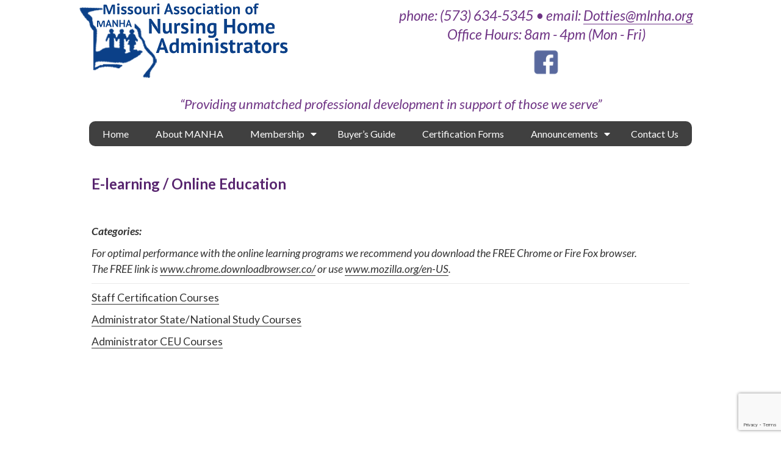

--- FILE ---
content_type: text/html; charset=UTF-8
request_url: https://www.mlnha.org/e-learning-online-education/
body_size: 102645
content:
<!DOCTYPE html>
<html dir="ltr" lang="en-US" prefix="og: https://ogp.me/ns#" class="no-js">
<head>
	<meta charset="UTF-8">
	<meta name="viewport" content="width=device-width">
	<link rel="profile" href="https://gmpg.org/xfn/11">
	<link rel="pingback" href="https://www.mlnha.org/xmlrpc.php">
	<!--[if lt IE 9]>
	<script src="https://www.mlnha.org/wp-content/themes/twentyfifteen/js/html5.js"></script>
	<![endif]-->
	<script>(function(html){html.className = html.className.replace(/\bno-js\b/,'js')})(document.documentElement);</script>
<title>E-learning / Online Education | MLNHA</title>
	<style>img:is([sizes="auto" i], [sizes^="auto," i]) { contain-intrinsic-size: 3000px 1500px }</style>
	
		<!-- All in One SEO 4.8.1.1 - aioseo.com -->
	<meta name="description" content="Categories: For optimal performance with the online learning programs we recommend you download the FREE Chrome or Fire Fox browser. The FREE link is www.chrome.downloadbrowser.co‎/ or use www.mozilla.org/en-US. Staff Certification Courses Administrator State/National Study Courses Administrator CEU Courses" />
	<meta name="robots" content="max-image-preview:large" />
	<link rel="canonical" href="https://www.mlnha.org/e-learning-online-education/" />
	<meta name="generator" content="All in One SEO (AIOSEO) 4.8.1.1" />
		<meta property="og:locale" content="en_US" />
		<meta property="og:site_name" content="MLNHA | Educational Materials for Nursing Home Administrators" />
		<meta property="og:type" content="article" />
		<meta property="og:title" content="E-learning / Online Education | MLNHA" />
		<meta property="og:description" content="Categories: For optimal performance with the online learning programs we recommend you download the FREE Chrome or Fire Fox browser. The FREE link is www.chrome.downloadbrowser.co‎/ or use www.mozilla.org/en-US. Staff Certification Courses Administrator State/National Study Courses Administrator CEU Courses" />
		<meta property="og:url" content="https://www.mlnha.org/e-learning-online-education/" />
		<meta property="article:published_time" content="2015-12-23T17:04:57+00:00" />
		<meta property="article:modified_time" content="2022-09-09T12:28:39+00:00" />
		<meta name="twitter:card" content="summary" />
		<meta name="twitter:title" content="E-learning / Online Education | MLNHA" />
		<meta name="twitter:description" content="Categories: For optimal performance with the online learning programs we recommend you download the FREE Chrome or Fire Fox browser. The FREE link is www.chrome.downloadbrowser.co‎/ or use www.mozilla.org/en-US. Staff Certification Courses Administrator State/National Study Courses Administrator CEU Courses" />
		<script type="application/ld+json" class="aioseo-schema">
			{"@context":"https:\/\/schema.org","@graph":[{"@type":"BreadcrumbList","@id":"https:\/\/www.mlnha.org\/e-learning-online-education\/#breadcrumblist","itemListElement":[{"@type":"ListItem","@id":"https:\/\/www.mlnha.org\/#listItem","position":1,"name":"Home","item":"https:\/\/www.mlnha.org\/","nextItem":{"@type":"ListItem","@id":"https:\/\/www.mlnha.org\/e-learning-online-education\/#listItem","name":"E-learning \/ Online Education"}},{"@type":"ListItem","@id":"https:\/\/www.mlnha.org\/e-learning-online-education\/#listItem","position":2,"name":"E-learning \/ Online Education","previousItem":{"@type":"ListItem","@id":"https:\/\/www.mlnha.org\/#listItem","name":"Home"}}]},{"@type":"Organization","@id":"https:\/\/www.mlnha.org\/#organization","name":"MLNHA","description":"Educational Materials for Nursing Home Administrators","url":"https:\/\/www.mlnha.org\/"},{"@type":"WebPage","@id":"https:\/\/www.mlnha.org\/e-learning-online-education\/#webpage","url":"https:\/\/www.mlnha.org\/e-learning-online-education\/","name":"E-learning \/ Online Education | MLNHA","description":"Categories: For optimal performance with the online learning programs we recommend you download the FREE Chrome or Fire Fox browser. The FREE link is www.chrome.downloadbrowser.co\u200e\/ or use www.mozilla.org\/en-US. Staff Certification Courses Administrator State\/National Study Courses Administrator CEU Courses","inLanguage":"en-US","isPartOf":{"@id":"https:\/\/www.mlnha.org\/#website"},"breadcrumb":{"@id":"https:\/\/www.mlnha.org\/e-learning-online-education\/#breadcrumblist"},"datePublished":"2015-12-23T17:04:57+00:00","dateModified":"2022-09-09T12:28:39+00:00"},{"@type":"WebSite","@id":"https:\/\/www.mlnha.org\/#website","url":"https:\/\/www.mlnha.org\/","name":"MLNHA","description":"Educational Materials for Nursing Home Administrators","inLanguage":"en-US","publisher":{"@id":"https:\/\/www.mlnha.org\/#organization"}}]}
		</script>
		<!-- All in One SEO -->

<link rel='dns-prefetch' href='//use.fontawesome.com' />
<link rel="alternate" type="application/rss+xml" title="MLNHA &raquo; Feed" href="https://www.mlnha.org/feed/" />
<link rel="alternate" type="application/rss+xml" title="MLNHA &raquo; Comments Feed" href="https://www.mlnha.org/comments/feed/" />
		<!-- This site uses the Google Analytics by ExactMetrics plugin v8.4.1 - Using Analytics tracking - https://www.exactmetrics.com/ -->
							<script src="//www.googletagmanager.com/gtag/js?id=G-6TN0CVMLNS"  data-cfasync="false" data-wpfc-render="false" async></script>
			<script data-cfasync="false" data-wpfc-render="false">
				var em_version = '8.4.1';
				var em_track_user = true;
				var em_no_track_reason = '';
								var ExactMetricsDefaultLocations = {"page_location":"https:\/\/www.mlnha.org\/e-learning-online-education\/"};
				if ( typeof ExactMetricsPrivacyGuardFilter === 'function' ) {
					var ExactMetricsLocations = (typeof ExactMetricsExcludeQuery === 'object') ? ExactMetricsPrivacyGuardFilter( ExactMetricsExcludeQuery ) : ExactMetricsPrivacyGuardFilter( ExactMetricsDefaultLocations );
				} else {
					var ExactMetricsLocations = (typeof ExactMetricsExcludeQuery === 'object') ? ExactMetricsExcludeQuery : ExactMetricsDefaultLocations;
				}

								var disableStrs = [
										'ga-disable-G-6TN0CVMLNS',
									];

				/* Function to detect opted out users */
				function __gtagTrackerIsOptedOut() {
					for (var index = 0; index < disableStrs.length; index++) {
						if (document.cookie.indexOf(disableStrs[index] + '=true') > -1) {
							return true;
						}
					}

					return false;
				}

				/* Disable tracking if the opt-out cookie exists. */
				if (__gtagTrackerIsOptedOut()) {
					for (var index = 0; index < disableStrs.length; index++) {
						window[disableStrs[index]] = true;
					}
				}

				/* Opt-out function */
				function __gtagTrackerOptout() {
					for (var index = 0; index < disableStrs.length; index++) {
						document.cookie = disableStrs[index] + '=true; expires=Thu, 31 Dec 2099 23:59:59 UTC; path=/';
						window[disableStrs[index]] = true;
					}
				}

				if ('undefined' === typeof gaOptout) {
					function gaOptout() {
						__gtagTrackerOptout();
					}
				}
								window.dataLayer = window.dataLayer || [];

				window.ExactMetricsDualTracker = {
					helpers: {},
					trackers: {},
				};
				if (em_track_user) {
					function __gtagDataLayer() {
						dataLayer.push(arguments);
					}

					function __gtagTracker(type, name, parameters) {
						if (!parameters) {
							parameters = {};
						}

						if (parameters.send_to) {
							__gtagDataLayer.apply(null, arguments);
							return;
						}

						if (type === 'event') {
														parameters.send_to = exactmetrics_frontend.v4_id;
							var hookName = name;
							if (typeof parameters['event_category'] !== 'undefined') {
								hookName = parameters['event_category'] + ':' + name;
							}

							if (typeof ExactMetricsDualTracker.trackers[hookName] !== 'undefined') {
								ExactMetricsDualTracker.trackers[hookName](parameters);
							} else {
								__gtagDataLayer('event', name, parameters);
							}
							
						} else {
							__gtagDataLayer.apply(null, arguments);
						}
					}

					__gtagTracker('js', new Date());
					__gtagTracker('set', {
						'developer_id.dNDMyYj': true,
											});
					if ( ExactMetricsLocations.page_location ) {
						__gtagTracker('set', ExactMetricsLocations);
					}
										__gtagTracker('config', 'G-6TN0CVMLNS', {"forceSSL":"true"} );
															window.gtag = __gtagTracker;										(function () {
						/* https://developers.google.com/analytics/devguides/collection/analyticsjs/ */
						/* ga and __gaTracker compatibility shim. */
						var noopfn = function () {
							return null;
						};
						var newtracker = function () {
							return new Tracker();
						};
						var Tracker = function () {
							return null;
						};
						var p = Tracker.prototype;
						p.get = noopfn;
						p.set = noopfn;
						p.send = function () {
							var args = Array.prototype.slice.call(arguments);
							args.unshift('send');
							__gaTracker.apply(null, args);
						};
						var __gaTracker = function () {
							var len = arguments.length;
							if (len === 0) {
								return;
							}
							var f = arguments[len - 1];
							if (typeof f !== 'object' || f === null || typeof f.hitCallback !== 'function') {
								if ('send' === arguments[0]) {
									var hitConverted, hitObject = false, action;
									if ('event' === arguments[1]) {
										if ('undefined' !== typeof arguments[3]) {
											hitObject = {
												'eventAction': arguments[3],
												'eventCategory': arguments[2],
												'eventLabel': arguments[4],
												'value': arguments[5] ? arguments[5] : 1,
											}
										}
									}
									if ('pageview' === arguments[1]) {
										if ('undefined' !== typeof arguments[2]) {
											hitObject = {
												'eventAction': 'page_view',
												'page_path': arguments[2],
											}
										}
									}
									if (typeof arguments[2] === 'object') {
										hitObject = arguments[2];
									}
									if (typeof arguments[5] === 'object') {
										Object.assign(hitObject, arguments[5]);
									}
									if ('undefined' !== typeof arguments[1].hitType) {
										hitObject = arguments[1];
										if ('pageview' === hitObject.hitType) {
											hitObject.eventAction = 'page_view';
										}
									}
									if (hitObject) {
										action = 'timing' === arguments[1].hitType ? 'timing_complete' : hitObject.eventAction;
										hitConverted = mapArgs(hitObject);
										__gtagTracker('event', action, hitConverted);
									}
								}
								return;
							}

							function mapArgs(args) {
								var arg, hit = {};
								var gaMap = {
									'eventCategory': 'event_category',
									'eventAction': 'event_action',
									'eventLabel': 'event_label',
									'eventValue': 'event_value',
									'nonInteraction': 'non_interaction',
									'timingCategory': 'event_category',
									'timingVar': 'name',
									'timingValue': 'value',
									'timingLabel': 'event_label',
									'page': 'page_path',
									'location': 'page_location',
									'title': 'page_title',
									'referrer' : 'page_referrer',
								};
								for (arg in args) {
																		if (!(!args.hasOwnProperty(arg) || !gaMap.hasOwnProperty(arg))) {
										hit[gaMap[arg]] = args[arg];
									} else {
										hit[arg] = args[arg];
									}
								}
								return hit;
							}

							try {
								f.hitCallback();
							} catch (ex) {
							}
						};
						__gaTracker.create = newtracker;
						__gaTracker.getByName = newtracker;
						__gaTracker.getAll = function () {
							return [];
						};
						__gaTracker.remove = noopfn;
						__gaTracker.loaded = true;
						window['__gaTracker'] = __gaTracker;
					})();
									} else {
										console.log("");
					(function () {
						function __gtagTracker() {
							return null;
						}

						window['__gtagTracker'] = __gtagTracker;
						window['gtag'] = __gtagTracker;
					})();
									}
			</script>
				<!-- / Google Analytics by ExactMetrics -->
		<script>
window._wpemojiSettings = {"baseUrl":"https:\/\/s.w.org\/images\/core\/emoji\/16.0.1\/72x72\/","ext":".png","svgUrl":"https:\/\/s.w.org\/images\/core\/emoji\/16.0.1\/svg\/","svgExt":".svg","source":{"concatemoji":"https:\/\/www.mlnha.org\/wp-includes\/js\/wp-emoji-release.min.js?ver=a902af960bd3ea3b793e6928a78b0d13"}};
/*! This file is auto-generated */
!function(s,n){var o,i,e;function c(e){try{var t={supportTests:e,timestamp:(new Date).valueOf()};sessionStorage.setItem(o,JSON.stringify(t))}catch(e){}}function p(e,t,n){e.clearRect(0,0,e.canvas.width,e.canvas.height),e.fillText(t,0,0);var t=new Uint32Array(e.getImageData(0,0,e.canvas.width,e.canvas.height).data),a=(e.clearRect(0,0,e.canvas.width,e.canvas.height),e.fillText(n,0,0),new Uint32Array(e.getImageData(0,0,e.canvas.width,e.canvas.height).data));return t.every(function(e,t){return e===a[t]})}function u(e,t){e.clearRect(0,0,e.canvas.width,e.canvas.height),e.fillText(t,0,0);for(var n=e.getImageData(16,16,1,1),a=0;a<n.data.length;a++)if(0!==n.data[a])return!1;return!0}function f(e,t,n,a){switch(t){case"flag":return n(e,"\ud83c\udff3\ufe0f\u200d\u26a7\ufe0f","\ud83c\udff3\ufe0f\u200b\u26a7\ufe0f")?!1:!n(e,"\ud83c\udde8\ud83c\uddf6","\ud83c\udde8\u200b\ud83c\uddf6")&&!n(e,"\ud83c\udff4\udb40\udc67\udb40\udc62\udb40\udc65\udb40\udc6e\udb40\udc67\udb40\udc7f","\ud83c\udff4\u200b\udb40\udc67\u200b\udb40\udc62\u200b\udb40\udc65\u200b\udb40\udc6e\u200b\udb40\udc67\u200b\udb40\udc7f");case"emoji":return!a(e,"\ud83e\udedf")}return!1}function g(e,t,n,a){var r="undefined"!=typeof WorkerGlobalScope&&self instanceof WorkerGlobalScope?new OffscreenCanvas(300,150):s.createElement("canvas"),o=r.getContext("2d",{willReadFrequently:!0}),i=(o.textBaseline="top",o.font="600 32px Arial",{});return e.forEach(function(e){i[e]=t(o,e,n,a)}),i}function t(e){var t=s.createElement("script");t.src=e,t.defer=!0,s.head.appendChild(t)}"undefined"!=typeof Promise&&(o="wpEmojiSettingsSupports",i=["flag","emoji"],n.supports={everything:!0,everythingExceptFlag:!0},e=new Promise(function(e){s.addEventListener("DOMContentLoaded",e,{once:!0})}),new Promise(function(t){var n=function(){try{var e=JSON.parse(sessionStorage.getItem(o));if("object"==typeof e&&"number"==typeof e.timestamp&&(new Date).valueOf()<e.timestamp+604800&&"object"==typeof e.supportTests)return e.supportTests}catch(e){}return null}();if(!n){if("undefined"!=typeof Worker&&"undefined"!=typeof OffscreenCanvas&&"undefined"!=typeof URL&&URL.createObjectURL&&"undefined"!=typeof Blob)try{var e="postMessage("+g.toString()+"("+[JSON.stringify(i),f.toString(),p.toString(),u.toString()].join(",")+"));",a=new Blob([e],{type:"text/javascript"}),r=new Worker(URL.createObjectURL(a),{name:"wpTestEmojiSupports"});return void(r.onmessage=function(e){c(n=e.data),r.terminate(),t(n)})}catch(e){}c(n=g(i,f,p,u))}t(n)}).then(function(e){for(var t in e)n.supports[t]=e[t],n.supports.everything=n.supports.everything&&n.supports[t],"flag"!==t&&(n.supports.everythingExceptFlag=n.supports.everythingExceptFlag&&n.supports[t]);n.supports.everythingExceptFlag=n.supports.everythingExceptFlag&&!n.supports.flag,n.DOMReady=!1,n.readyCallback=function(){n.DOMReady=!0}}).then(function(){return e}).then(function(){var e;n.supports.everything||(n.readyCallback(),(e=n.source||{}).concatemoji?t(e.concatemoji):e.wpemoji&&e.twemoji&&(t(e.twemoji),t(e.wpemoji)))}))}((window,document),window._wpemojiSettings);
</script>
<style id='wp-emoji-styles-inline-css'>

	img.wp-smiley, img.emoji {
		display: inline !important;
		border: none !important;
		box-shadow: none !important;
		height: 1em !important;
		width: 1em !important;
		margin: 0 0.07em !important;
		vertical-align: -0.1em !important;
		background: none !important;
		padding: 0 !important;
	}
</style>
<link rel='stylesheet' id='wp-block-library-css' href='https://www.mlnha.org/wp-includes/css/dist/block-library/style.min.css?ver=a902af960bd3ea3b793e6928a78b0d13' media='all' />
<style id='wp-block-library-theme-inline-css'>
.wp-block-audio :where(figcaption){color:#555;font-size:13px;text-align:center}.is-dark-theme .wp-block-audio :where(figcaption){color:#ffffffa6}.wp-block-audio{margin:0 0 1em}.wp-block-code{border:1px solid #ccc;border-radius:4px;font-family:Menlo,Consolas,monaco,monospace;padding:.8em 1em}.wp-block-embed :where(figcaption){color:#555;font-size:13px;text-align:center}.is-dark-theme .wp-block-embed :where(figcaption){color:#ffffffa6}.wp-block-embed{margin:0 0 1em}.blocks-gallery-caption{color:#555;font-size:13px;text-align:center}.is-dark-theme .blocks-gallery-caption{color:#ffffffa6}:root :where(.wp-block-image figcaption){color:#555;font-size:13px;text-align:center}.is-dark-theme :root :where(.wp-block-image figcaption){color:#ffffffa6}.wp-block-image{margin:0 0 1em}.wp-block-pullquote{border-bottom:4px solid;border-top:4px solid;color:currentColor;margin-bottom:1.75em}.wp-block-pullquote cite,.wp-block-pullquote footer,.wp-block-pullquote__citation{color:currentColor;font-size:.8125em;font-style:normal;text-transform:uppercase}.wp-block-quote{border-left:.25em solid;margin:0 0 1.75em;padding-left:1em}.wp-block-quote cite,.wp-block-quote footer{color:currentColor;font-size:.8125em;font-style:normal;position:relative}.wp-block-quote:where(.has-text-align-right){border-left:none;border-right:.25em solid;padding-left:0;padding-right:1em}.wp-block-quote:where(.has-text-align-center){border:none;padding-left:0}.wp-block-quote.is-large,.wp-block-quote.is-style-large,.wp-block-quote:where(.is-style-plain){border:none}.wp-block-search .wp-block-search__label{font-weight:700}.wp-block-search__button{border:1px solid #ccc;padding:.375em .625em}:where(.wp-block-group.has-background){padding:1.25em 2.375em}.wp-block-separator.has-css-opacity{opacity:.4}.wp-block-separator{border:none;border-bottom:2px solid;margin-left:auto;margin-right:auto}.wp-block-separator.has-alpha-channel-opacity{opacity:1}.wp-block-separator:not(.is-style-wide):not(.is-style-dots){width:100px}.wp-block-separator.has-background:not(.is-style-dots){border-bottom:none;height:1px}.wp-block-separator.has-background:not(.is-style-wide):not(.is-style-dots){height:2px}.wp-block-table{margin:0 0 1em}.wp-block-table td,.wp-block-table th{word-break:normal}.wp-block-table :where(figcaption){color:#555;font-size:13px;text-align:center}.is-dark-theme .wp-block-table :where(figcaption){color:#ffffffa6}.wp-block-video :where(figcaption){color:#555;font-size:13px;text-align:center}.is-dark-theme .wp-block-video :where(figcaption){color:#ffffffa6}.wp-block-video{margin:0 0 1em}:root :where(.wp-block-template-part.has-background){margin-bottom:0;margin-top:0;padding:1.25em 2.375em}
</style>
<style id='classic-theme-styles-inline-css'>
/*! This file is auto-generated */
.wp-block-button__link{color:#fff;background-color:#32373c;border-radius:9999px;box-shadow:none;text-decoration:none;padding:calc(.667em + 2px) calc(1.333em + 2px);font-size:1.125em}.wp-block-file__button{background:#32373c;color:#fff;text-decoration:none}
</style>
<link rel='stylesheet' id='Connections_Directory/Block/Carousel/Style-css' href='//www.mlnha.org/wp-content/plugins/connections/assets/dist/block/carousel/style.css?ver=1734124022' media='all' />
<link rel='stylesheet' id='Connections_Directory/Block/Team/Style-css' href='//www.mlnha.org/wp-content/plugins/connections/assets/dist/block/team/style.css?ver=1734124022' media='all' />
<style id='global-styles-inline-css'>
:root{--wp--preset--aspect-ratio--square: 1;--wp--preset--aspect-ratio--4-3: 4/3;--wp--preset--aspect-ratio--3-4: 3/4;--wp--preset--aspect-ratio--3-2: 3/2;--wp--preset--aspect-ratio--2-3: 2/3;--wp--preset--aspect-ratio--16-9: 16/9;--wp--preset--aspect-ratio--9-16: 9/16;--wp--preset--color--black: #000000;--wp--preset--color--cyan-bluish-gray: #abb8c3;--wp--preset--color--white: #fff;--wp--preset--color--pale-pink: #f78da7;--wp--preset--color--vivid-red: #cf2e2e;--wp--preset--color--luminous-vivid-orange: #ff6900;--wp--preset--color--luminous-vivid-amber: #fcb900;--wp--preset--color--light-green-cyan: #7bdcb5;--wp--preset--color--vivid-green-cyan: #00d084;--wp--preset--color--pale-cyan-blue: #8ed1fc;--wp--preset--color--vivid-cyan-blue: #0693e3;--wp--preset--color--vivid-purple: #9b51e0;--wp--preset--color--dark-gray: #111;--wp--preset--color--light-gray: #f1f1f1;--wp--preset--color--yellow: #f4ca16;--wp--preset--color--dark-brown: #352712;--wp--preset--color--medium-pink: #e53b51;--wp--preset--color--light-pink: #ffe5d1;--wp--preset--color--dark-purple: #2e2256;--wp--preset--color--purple: #674970;--wp--preset--color--blue-gray: #22313f;--wp--preset--color--bright-blue: #55c3dc;--wp--preset--color--light-blue: #e9f2f9;--wp--preset--gradient--vivid-cyan-blue-to-vivid-purple: linear-gradient(135deg,rgba(6,147,227,1) 0%,rgb(155,81,224) 100%);--wp--preset--gradient--light-green-cyan-to-vivid-green-cyan: linear-gradient(135deg,rgb(122,220,180) 0%,rgb(0,208,130) 100%);--wp--preset--gradient--luminous-vivid-amber-to-luminous-vivid-orange: linear-gradient(135deg,rgba(252,185,0,1) 0%,rgba(255,105,0,1) 100%);--wp--preset--gradient--luminous-vivid-orange-to-vivid-red: linear-gradient(135deg,rgba(255,105,0,1) 0%,rgb(207,46,46) 100%);--wp--preset--gradient--very-light-gray-to-cyan-bluish-gray: linear-gradient(135deg,rgb(238,238,238) 0%,rgb(169,184,195) 100%);--wp--preset--gradient--cool-to-warm-spectrum: linear-gradient(135deg,rgb(74,234,220) 0%,rgb(151,120,209) 20%,rgb(207,42,186) 40%,rgb(238,44,130) 60%,rgb(251,105,98) 80%,rgb(254,248,76) 100%);--wp--preset--gradient--blush-light-purple: linear-gradient(135deg,rgb(255,206,236) 0%,rgb(152,150,240) 100%);--wp--preset--gradient--blush-bordeaux: linear-gradient(135deg,rgb(254,205,165) 0%,rgb(254,45,45) 50%,rgb(107,0,62) 100%);--wp--preset--gradient--luminous-dusk: linear-gradient(135deg,rgb(255,203,112) 0%,rgb(199,81,192) 50%,rgb(65,88,208) 100%);--wp--preset--gradient--pale-ocean: linear-gradient(135deg,rgb(255,245,203) 0%,rgb(182,227,212) 50%,rgb(51,167,181) 100%);--wp--preset--gradient--electric-grass: linear-gradient(135deg,rgb(202,248,128) 0%,rgb(113,206,126) 100%);--wp--preset--gradient--midnight: linear-gradient(135deg,rgb(2,3,129) 0%,rgb(40,116,252) 100%);--wp--preset--gradient--dark-gray-gradient-gradient: linear-gradient(90deg, rgba(17,17,17,1) 0%, rgba(42,42,42,1) 100%);--wp--preset--gradient--light-gray-gradient: linear-gradient(90deg, rgba(241,241,241,1) 0%, rgba(215,215,215,1) 100%);--wp--preset--gradient--white-gradient: linear-gradient(90deg, rgba(255,255,255,1) 0%, rgba(230,230,230,1) 100%);--wp--preset--gradient--yellow-gradient: linear-gradient(90deg, rgba(244,202,22,1) 0%, rgba(205,168,10,1) 100%);--wp--preset--gradient--dark-brown-gradient: linear-gradient(90deg, rgba(53,39,18,1) 0%, rgba(91,67,31,1) 100%);--wp--preset--gradient--medium-pink-gradient: linear-gradient(90deg, rgba(229,59,81,1) 0%, rgba(209,28,51,1) 100%);--wp--preset--gradient--light-pink-gradient: linear-gradient(90deg, rgba(255,229,209,1) 0%, rgba(255,200,158,1) 100%);--wp--preset--gradient--dark-purple-gradient: linear-gradient(90deg, rgba(46,34,86,1) 0%, rgba(66,48,123,1) 100%);--wp--preset--gradient--purple-gradient: linear-gradient(90deg, rgba(103,73,112,1) 0%, rgba(131,93,143,1) 100%);--wp--preset--gradient--blue-gray-gradient: linear-gradient(90deg, rgba(34,49,63,1) 0%, rgba(52,75,96,1) 100%);--wp--preset--gradient--bright-blue-gradient: linear-gradient(90deg, rgba(85,195,220,1) 0%, rgba(43,180,211,1) 100%);--wp--preset--gradient--light-blue-gradient: linear-gradient(90deg, rgba(233,242,249,1) 0%, rgba(193,218,238,1) 100%);--wp--preset--font-size--small: 13px;--wp--preset--font-size--medium: 20px;--wp--preset--font-size--large: 36px;--wp--preset--font-size--x-large: 42px;--wp--preset--spacing--20: 0.44rem;--wp--preset--spacing--30: 0.67rem;--wp--preset--spacing--40: 1rem;--wp--preset--spacing--50: 1.5rem;--wp--preset--spacing--60: 2.25rem;--wp--preset--spacing--70: 3.38rem;--wp--preset--spacing--80: 5.06rem;--wp--preset--shadow--natural: 6px 6px 9px rgba(0, 0, 0, 0.2);--wp--preset--shadow--deep: 12px 12px 50px rgba(0, 0, 0, 0.4);--wp--preset--shadow--sharp: 6px 6px 0px rgba(0, 0, 0, 0.2);--wp--preset--shadow--outlined: 6px 6px 0px -3px rgba(255, 255, 255, 1), 6px 6px rgba(0, 0, 0, 1);--wp--preset--shadow--crisp: 6px 6px 0px rgba(0, 0, 0, 1);}:where(.is-layout-flex){gap: 0.5em;}:where(.is-layout-grid){gap: 0.5em;}body .is-layout-flex{display: flex;}.is-layout-flex{flex-wrap: wrap;align-items: center;}.is-layout-flex > :is(*, div){margin: 0;}body .is-layout-grid{display: grid;}.is-layout-grid > :is(*, div){margin: 0;}:where(.wp-block-columns.is-layout-flex){gap: 2em;}:where(.wp-block-columns.is-layout-grid){gap: 2em;}:where(.wp-block-post-template.is-layout-flex){gap: 1.25em;}:where(.wp-block-post-template.is-layout-grid){gap: 1.25em;}.has-black-color{color: var(--wp--preset--color--black) !important;}.has-cyan-bluish-gray-color{color: var(--wp--preset--color--cyan-bluish-gray) !important;}.has-white-color{color: var(--wp--preset--color--white) !important;}.has-pale-pink-color{color: var(--wp--preset--color--pale-pink) !important;}.has-vivid-red-color{color: var(--wp--preset--color--vivid-red) !important;}.has-luminous-vivid-orange-color{color: var(--wp--preset--color--luminous-vivid-orange) !important;}.has-luminous-vivid-amber-color{color: var(--wp--preset--color--luminous-vivid-amber) !important;}.has-light-green-cyan-color{color: var(--wp--preset--color--light-green-cyan) !important;}.has-vivid-green-cyan-color{color: var(--wp--preset--color--vivid-green-cyan) !important;}.has-pale-cyan-blue-color{color: var(--wp--preset--color--pale-cyan-blue) !important;}.has-vivid-cyan-blue-color{color: var(--wp--preset--color--vivid-cyan-blue) !important;}.has-vivid-purple-color{color: var(--wp--preset--color--vivid-purple) !important;}.has-black-background-color{background-color: var(--wp--preset--color--black) !important;}.has-cyan-bluish-gray-background-color{background-color: var(--wp--preset--color--cyan-bluish-gray) !important;}.has-white-background-color{background-color: var(--wp--preset--color--white) !important;}.has-pale-pink-background-color{background-color: var(--wp--preset--color--pale-pink) !important;}.has-vivid-red-background-color{background-color: var(--wp--preset--color--vivid-red) !important;}.has-luminous-vivid-orange-background-color{background-color: var(--wp--preset--color--luminous-vivid-orange) !important;}.has-luminous-vivid-amber-background-color{background-color: var(--wp--preset--color--luminous-vivid-amber) !important;}.has-light-green-cyan-background-color{background-color: var(--wp--preset--color--light-green-cyan) !important;}.has-vivid-green-cyan-background-color{background-color: var(--wp--preset--color--vivid-green-cyan) !important;}.has-pale-cyan-blue-background-color{background-color: var(--wp--preset--color--pale-cyan-blue) !important;}.has-vivid-cyan-blue-background-color{background-color: var(--wp--preset--color--vivid-cyan-blue) !important;}.has-vivid-purple-background-color{background-color: var(--wp--preset--color--vivid-purple) !important;}.has-black-border-color{border-color: var(--wp--preset--color--black) !important;}.has-cyan-bluish-gray-border-color{border-color: var(--wp--preset--color--cyan-bluish-gray) !important;}.has-white-border-color{border-color: var(--wp--preset--color--white) !important;}.has-pale-pink-border-color{border-color: var(--wp--preset--color--pale-pink) !important;}.has-vivid-red-border-color{border-color: var(--wp--preset--color--vivid-red) !important;}.has-luminous-vivid-orange-border-color{border-color: var(--wp--preset--color--luminous-vivid-orange) !important;}.has-luminous-vivid-amber-border-color{border-color: var(--wp--preset--color--luminous-vivid-amber) !important;}.has-light-green-cyan-border-color{border-color: var(--wp--preset--color--light-green-cyan) !important;}.has-vivid-green-cyan-border-color{border-color: var(--wp--preset--color--vivid-green-cyan) !important;}.has-pale-cyan-blue-border-color{border-color: var(--wp--preset--color--pale-cyan-blue) !important;}.has-vivid-cyan-blue-border-color{border-color: var(--wp--preset--color--vivid-cyan-blue) !important;}.has-vivid-purple-border-color{border-color: var(--wp--preset--color--vivid-purple) !important;}.has-vivid-cyan-blue-to-vivid-purple-gradient-background{background: var(--wp--preset--gradient--vivid-cyan-blue-to-vivid-purple) !important;}.has-light-green-cyan-to-vivid-green-cyan-gradient-background{background: var(--wp--preset--gradient--light-green-cyan-to-vivid-green-cyan) !important;}.has-luminous-vivid-amber-to-luminous-vivid-orange-gradient-background{background: var(--wp--preset--gradient--luminous-vivid-amber-to-luminous-vivid-orange) !important;}.has-luminous-vivid-orange-to-vivid-red-gradient-background{background: var(--wp--preset--gradient--luminous-vivid-orange-to-vivid-red) !important;}.has-very-light-gray-to-cyan-bluish-gray-gradient-background{background: var(--wp--preset--gradient--very-light-gray-to-cyan-bluish-gray) !important;}.has-cool-to-warm-spectrum-gradient-background{background: var(--wp--preset--gradient--cool-to-warm-spectrum) !important;}.has-blush-light-purple-gradient-background{background: var(--wp--preset--gradient--blush-light-purple) !important;}.has-blush-bordeaux-gradient-background{background: var(--wp--preset--gradient--blush-bordeaux) !important;}.has-luminous-dusk-gradient-background{background: var(--wp--preset--gradient--luminous-dusk) !important;}.has-pale-ocean-gradient-background{background: var(--wp--preset--gradient--pale-ocean) !important;}.has-electric-grass-gradient-background{background: var(--wp--preset--gradient--electric-grass) !important;}.has-midnight-gradient-background{background: var(--wp--preset--gradient--midnight) !important;}.has-small-font-size{font-size: var(--wp--preset--font-size--small) !important;}.has-medium-font-size{font-size: var(--wp--preset--font-size--medium) !important;}.has-large-font-size{font-size: var(--wp--preset--font-size--large) !important;}.has-x-large-font-size{font-size: var(--wp--preset--font-size--x-large) !important;}
:where(.wp-block-post-template.is-layout-flex){gap: 1.25em;}:where(.wp-block-post-template.is-layout-grid){gap: 1.25em;}
:where(.wp-block-columns.is-layout-flex){gap: 2em;}:where(.wp-block-columns.is-layout-grid){gap: 2em;}
:root :where(.wp-block-pullquote){font-size: 1.5em;line-height: 1.6;}
</style>
<link rel='stylesheet' id='bbp-default-css' href='https://www.mlnha.org/wp-content/plugins/bbpress/templates/default/css/bbpress.min.css?ver=2.6.13' media='all' />
<link rel='stylesheet' id='contact-form-7-css' href='https://www.mlnha.org/wp-content/plugins/contact-form-7/includes/css/styles.css?ver=6.0.6' media='all' />
<link rel='stylesheet' id='cf7msm_styles-css' href='https://www.mlnha.org/wp-content/plugins/contact-form-7-multi-step-module/resources/cf7msm.css?ver=4.4.2' media='all' />
<link rel='stylesheet' id='qtip2-css' href='https://www.mlnha.org/wp-content/plugins/magic-tooltips-for-contact-form-7/assets/css/jquery.qtip.min.css?ver=a902af960bd3ea3b793e6928a78b0d13' media='all' />
<link rel='stylesheet' id='mtfcf7-css' href='https://www.mlnha.org/wp-content/plugins/magic-tooltips-for-contact-form-7/assets/css/custom.css?ver=a902af960bd3ea3b793e6928a78b0d13' media='all' />
<link rel='stylesheet' id='fontawesome-css' href='https://www.mlnha.org/wp-content/plugins/magic-tooltips-for-contact-form-7/assets/css/font-awesome.min.css?ver=4.7' media='all' />
<link rel='stylesheet' id='woocommerce-layout-css' href='https://www.mlnha.org/wp-content/plugins/woocommerce/assets/css/woocommerce-layout.css?ver=9.8.6' media='all' />
<link rel='stylesheet' id='woocommerce-smallscreen-css' href='https://www.mlnha.org/wp-content/plugins/woocommerce/assets/css/woocommerce-smallscreen.css?ver=9.8.6' media='only screen and (max-width: 768px)' />
<link rel='stylesheet' id='woocommerce-general-css' href='https://www.mlnha.org/wp-content/plugins/woocommerce/assets/css/woocommerce.css?ver=9.8.6' media='all' />
<style id='woocommerce-inline-inline-css'>
.woocommerce form .form-row .required { visibility: visible; }
</style>
<link rel='stylesheet' id='passster-public-css' href='https://www.mlnha.org/wp-content/plugins/content-protector/assets/public/passster-public.min.css?ver=4.2.15' media='all' />
<link rel='stylesheet' id='brands-styles-css' href='https://www.mlnha.org/wp-content/plugins/woocommerce/assets/css/brands.css?ver=9.8.6' media='all' />
<link rel='stylesheet' id='parent-style-css' href='https://www.mlnha.org/wp-content/themes/twentyfifteen/style.css?ver=a902af960bd3ea3b793e6928a78b0d13' media='all' />
<link rel='stylesheet' id='twentyfifteen-fonts-css' href='https://www.mlnha.org/wp-content/themes/twentyfifteen/assets/fonts/noto-sans-plus-noto-serif-plus-inconsolata.css?ver=20230328' media='all' />
<link rel='stylesheet' id='genericons-css' href='https://www.mlnha.org/wp-content/themes/twentyfifteen/genericons/genericons.css?ver=20201026' media='all' />
<link rel='stylesheet' id='twentyfifteen-style-css' href='https://www.mlnha.org/wp-content/themes/manhacp-child/style.css?ver=20250415' media='all' />
<link rel='stylesheet' id='twentyfifteen-block-style-css' href='https://www.mlnha.org/wp-content/themes/twentyfifteen/css/blocks.css?ver=20240715' media='all' />
<link rel='stylesheet' id='cn-public-css' href='//www.mlnha.org/wp-content/plugins/connections/assets/dist/frontend/style.css?ver=10.4.66-1734124022' media='all' />
<link rel='stylesheet' id='cnt-profile-css' href='//www.mlnha.org/wp-content/plugins/connections/templates/profile/profile.css?ver=3.0' media='all' />
<link rel='stylesheet' id='bfa-font-awesome-css' href='https://use.fontawesome.com/releases/v5.15.4/css/all.css?ver=2.0.3' media='all' />
<link rel='stylesheet' id='bfa-font-awesome-v4-shim-css' href='https://use.fontawesome.com/releases/v5.15.4/css/v4-shims.css?ver=2.0.3' media='all' />
<style id='bfa-font-awesome-v4-shim-inline-css'>

			@font-face {
				font-family: 'FontAwesome';
				src: url('https://use.fontawesome.com/releases/v5.15.4/webfonts/fa-brands-400.eot'),
				url('https://use.fontawesome.com/releases/v5.15.4/webfonts/fa-brands-400.eot?#iefix') format('embedded-opentype'),
				url('https://use.fontawesome.com/releases/v5.15.4/webfonts/fa-brands-400.woff2') format('woff2'),
				url('https://use.fontawesome.com/releases/v5.15.4/webfonts/fa-brands-400.woff') format('woff'),
				url('https://use.fontawesome.com/releases/v5.15.4/webfonts/fa-brands-400.ttf') format('truetype'),
				url('https://use.fontawesome.com/releases/v5.15.4/webfonts/fa-brands-400.svg#fontawesome') format('svg');
			}

			@font-face {
				font-family: 'FontAwesome';
				src: url('https://use.fontawesome.com/releases/v5.15.4/webfonts/fa-solid-900.eot'),
				url('https://use.fontawesome.com/releases/v5.15.4/webfonts/fa-solid-900.eot?#iefix') format('embedded-opentype'),
				url('https://use.fontawesome.com/releases/v5.15.4/webfonts/fa-solid-900.woff2') format('woff2'),
				url('https://use.fontawesome.com/releases/v5.15.4/webfonts/fa-solid-900.woff') format('woff'),
				url('https://use.fontawesome.com/releases/v5.15.4/webfonts/fa-solid-900.ttf') format('truetype'),
				url('https://use.fontawesome.com/releases/v5.15.4/webfonts/fa-solid-900.svg#fontawesome') format('svg');
			}

			@font-face {
				font-family: 'FontAwesome';
				src: url('https://use.fontawesome.com/releases/v5.15.4/webfonts/fa-regular-400.eot'),
				url('https://use.fontawesome.com/releases/v5.15.4/webfonts/fa-regular-400.eot?#iefix') format('embedded-opentype'),
				url('https://use.fontawesome.com/releases/v5.15.4/webfonts/fa-regular-400.woff2') format('woff2'),
				url('https://use.fontawesome.com/releases/v5.15.4/webfonts/fa-regular-400.woff') format('woff'),
				url('https://use.fontawesome.com/releases/v5.15.4/webfonts/fa-regular-400.ttf') format('truetype'),
				url('https://use.fontawesome.com/releases/v5.15.4/webfonts/fa-regular-400.svg#fontawesome') format('svg');
				unicode-range: U+F004-F005,U+F007,U+F017,U+F022,U+F024,U+F02E,U+F03E,U+F044,U+F057-F059,U+F06E,U+F070,U+F075,U+F07B-F07C,U+F080,U+F086,U+F089,U+F094,U+F09D,U+F0A0,U+F0A4-F0A7,U+F0C5,U+F0C7-F0C8,U+F0E0,U+F0EB,U+F0F3,U+F0F8,U+F0FE,U+F111,U+F118-F11A,U+F11C,U+F133,U+F144,U+F146,U+F14A,U+F14D-F14E,U+F150-F152,U+F15B-F15C,U+F164-F165,U+F185-F186,U+F191-F192,U+F1AD,U+F1C1-F1C9,U+F1CD,U+F1D8,U+F1E3,U+F1EA,U+F1F6,U+F1F9,U+F20A,U+F247-F249,U+F24D,U+F254-F25B,U+F25D,U+F267,U+F271-F274,U+F279,U+F28B,U+F28D,U+F2B5-F2B6,U+F2B9,U+F2BB,U+F2BD,U+F2C1-F2C2,U+F2D0,U+F2D2,U+F2DC,U+F2ED,U+F328,U+F358-F35B,U+F3A5,U+F3D1,U+F410,U+F4AD;
			}
		
</style>
<link rel='stylesheet' id='cn-brandicons-css' href='//www.mlnha.org/wp-content/plugins/connections/assets/vendor/icomoon-brands/style.css?ver=10.4.66' media='all' />
<link rel='stylesheet' id='cn-chosen-css' href='//www.mlnha.org/wp-content/plugins/connections/assets/vendor/chosen/chosen.min.css?ver=1.8.7' media='all' />
<link rel='stylesheet' id='cn-form-user-css' href='https://www.mlnha.org/wp-content/plugins/connections-form/css/cn-form-user.css?ver=0.3.2' media='all' />
<script src="https://www.mlnha.org/wp-content/plugins/google-analytics-dashboard-for-wp/assets/js/frontend-gtag.min.js?ver=8.4.1" id="exactmetrics-frontend-script-js" async data-wp-strategy="async"></script>
<script data-cfasync="false" data-wpfc-render="false" id='exactmetrics-frontend-script-js-extra'>var exactmetrics_frontend = {"js_events_tracking":"true","download_extensions":"zip,mp3,mpeg,pdf,docx,pptx,xlsx,rar","inbound_paths":"[{\"path\":\"\\\/go\\\/\",\"label\":\"affiliate\"},{\"path\":\"\\\/recommend\\\/\",\"label\":\"affiliate\"}]","home_url":"https:\/\/www.mlnha.org","hash_tracking":"false","v4_id":"G-6TN0CVMLNS"};</script>
<script src="https://www.mlnha.org/wp-includes/js/jquery/jquery.min.js?ver=3.7.1" id="jquery-core-js"></script>
<script src="https://www.mlnha.org/wp-includes/js/jquery/jquery-migrate.min.js?ver=3.4.1" id="jquery-migrate-js"></script>
<script src="https://www.mlnha.org/wp-content/plugins/magic-tooltips-for-contact-form-7/assets/js/jquery.qtip.js?ver=a902af960bd3ea3b793e6928a78b0d13" id="qtip2-js"></script>
<script src="https://www.mlnha.org/wp-content/plugins/magic-tooltips-for-contact-form-7/assets/js/imagesloaded.pkgd.min.js?ver=a902af960bd3ea3b793e6928a78b0d13" id="jquery.imagesloaded-js"></script>
<script id="mtfcf7-js-extra">
var mtfcf7 = {"css_code":".mm-tooltip-cf7-container { color: #FFFFFF; border-radius: 5px; font-size: 14px; background-color: #333333; -webkit-border-radius: 5px; -moz-border-radius: 5px; margin-left: 0px; margin-top: 0px; border-color: #333333; border-width: 1; line-height: 150%;}.mm-tooltip-cf7-content { line-height: 150%; padding: 2.4000000000000004px 6px 2.4000000000000004px 6px;}","css_options":"{\"fontColor\":\"#FFFFFF\",\"fontSize\":\"14\",\"backgroundColor\":\"#333333\",\"borderRadius\":5,\"offsetLeft\":\"0\",\"padding\":0.2,\"offsetTop\":\"0\",\"borderColor\":\"#333333\",\"borderWidth\":1,\"lineHeight\":\"150%\"}","js_code":"{\"position\":{\"my\":\"left center\",\"at\":\"right center\",\"adjust\":{\"method\":\"none\"}},\"style\":{\"classes\":\"mm-tooltip-cf7-container\"},\"content\":{\"text\":{\"0\":{},\"length\":1,\"prevObject\":{\"0\":{\"jQuery172021905201394110918\":4},\"context\":{\"jQuery172021905201394110918\":4},\"length\":1},\"context\":{\"jQuery172021905201394110918\":4},\"selector\":\".next(div)\"}},\"show\":true}"};
var mtfcf7_settings = {"dummy":"1","active_form":"821","mouse_over":"1","add_icon":"1","add_icon_fontawsome":"1","add_underline":"1","custom_css":""};
</script>
<script src="https://www.mlnha.org/wp-content/plugins/magic-tooltips-for-contact-form-7/assets/js/custom.js?ver=1.61" id="mtfcf7-js"></script>
<script src="https://www.mlnha.org/wp-content/plugins/woocommerce/assets/js/jquery-blockui/jquery.blockUI.min.js?ver=2.7.0-wc.9.8.6" id="jquery-blockui-js" defer data-wp-strategy="defer"></script>
<script id="wc-add-to-cart-js-extra">
var wc_add_to_cart_params = {"ajax_url":"\/wp-admin\/admin-ajax.php","wc_ajax_url":"\/?wc-ajax=%%endpoint%%","i18n_view_cart":"View cart","cart_url":"https:\/\/www.mlnha.org","is_cart":"","cart_redirect_after_add":"no"};
</script>
<script src="https://www.mlnha.org/wp-content/plugins/woocommerce/assets/js/frontend/add-to-cart.min.js?ver=9.8.6" id="wc-add-to-cart-js" defer data-wp-strategy="defer"></script>
<script src="//www.mlnha.org/wp-content/plugins/connections/assets/vendor/js-cookie/js.cookie.js?ver=2.2.1" id="js-cookie-js" defer data-wp-strategy="defer"></script>
<script id="woocommerce-js-extra">
var woocommerce_params = {"ajax_url":"\/wp-admin\/admin-ajax.php","wc_ajax_url":"\/?wc-ajax=%%endpoint%%","i18n_password_show":"Show password","i18n_password_hide":"Hide password"};
</script>
<script src="https://www.mlnha.org/wp-content/plugins/woocommerce/assets/js/frontend/woocommerce.min.js?ver=9.8.6" id="woocommerce-js" defer data-wp-strategy="defer"></script>
<script src="https://www.mlnha.org/wp-content/plugins/content-protector/assets/public/cookie.js?ver=a902af960bd3ea3b793e6928a78b0d13" id="passster-cookie-js"></script>
<script id="passster-public-js-extra">
var ps_ajax = {"ajax_url":"https:\/\/www.mlnha.org\/wp-admin\/admin-ajax.php","nonce":"9c1e3eafb6","hash_nonce":"e0ae947e98","logout_nonce":"05cc9371e6","post_id":"44","shortcodes":[],"permalink":"https:\/\/www.mlnha.org\/e-learning-online-education\/","cookie_duration_unit":"days","cookie_duration":"1","disable_cookie":"","unlock_mode":""};
</script>
<script src="https://www.mlnha.org/wp-content/plugins/content-protector/assets/public/passster-public.min.js?ver=4.2.15" id="passster-public-js"></script>
<script src="https://www.mlnha.org/wp-content/themes/manhacp-child/js/menuscript.js?ver=a902af960bd3ea3b793e6928a78b0d13" id="menuscript-scripts-js"></script>
<script src="https://www.mlnha.org/wp-content/themes/manhacp-child/js/custom-script.js?ver=a902af960bd3ea3b793e6928a78b0d13" id="custom-scripts-js"></script>
<script id="twentyfifteen-script-js-extra">
var screenReaderText = {"expand":"<span class=\"screen-reader-text\">expand child menu<\/span>","collapse":"<span class=\"screen-reader-text\">collapse child menu<\/span>"};
</script>
<script src="https://www.mlnha.org/wp-content/themes/twentyfifteen/js/functions.js?ver=20250303" id="twentyfifteen-script-js" defer data-wp-strategy="defer"></script>
<link rel="https://api.w.org/" href="https://www.mlnha.org/wp-json/" /><link rel="alternate" title="JSON" type="application/json" href="https://www.mlnha.org/wp-json/wp/v2/pages/44" /><link rel="EditURI" type="application/rsd+xml" title="RSD" href="https://www.mlnha.org/xmlrpc.php?rsd" />

<link rel='shortlink' href='https://www.mlnha.org/?p=44' />
<link rel="alternate" title="oEmbed (JSON)" type="application/json+oembed" href="https://www.mlnha.org/wp-json/oembed/1.0/embed?url=https%3A%2F%2Fwww.mlnha.org%2Fe-learning-online-education%2F" />
<link rel="alternate" title="oEmbed (XML)" type="text/xml+oembed" href="https://www.mlnha.org/wp-json/oembed/1.0/embed?url=https%3A%2F%2Fwww.mlnha.org%2Fe-learning-online-education%2F&#038;format=xml" />
<!-- start Simple Custom CSS and JS -->
<style>
body p {
	font-size:0.93em;
}
.hentry, .page-header, .page-content {
    margin: 0 auto;
}
.site-header {
    margin: 0;
    padding: 0;
}
.main-navigation {
    margin: 0;
}
.main-navigation {
    margin: 0;
    position: relative;
}
.content-area {
    margin: 0 auto;
    max-width: 100%;
	background: #fff;
	line-height: 1.4em;
	padding: 15px 0 30px;
}
.wrapContainer {
    margin: 0 auto;
    max-width: 1020px;
    padding: 0;
}

.large-text {
  font-size: 1.3em;
}

a.link-img {
  display: inline-block;
  border: none !important;
  opacity: 0.9;
  transition: 0.5s all;
}
a.link-img:hover {
  opacity: 1;
  transition: 0.5s all;
}
a.link-img img {
  width: 60px;
  height: 60px;
}

.paynow {
	
}
a.paynowbtn {
	display: inline-block;
	padding: 10px 20px;
	text-decoration: none;
	background: #333;
	color: #fff;
	border-bottom: none;
	margin-top: 5px;
	transition: 0.5s all;
}
a.paynowbtn:hover {
	color: #000;
	background: #ddd;
	transition: 0.5s all;
}

p.less-space {
  margin-bottom: 5px;
}

.more-line-height {
	line-height: 1.6em;
}
.more-line-height p {
	margin-bottom: 1.1em;
}
.more-line-height p.less-space {
  margin-bottom: 5px;
}


.notice2 {
  margin: 10px auto 30px;
  border: 1px solid #e5e5e5;
  padding: 15px;
}
.notice2 strong {
  margin: 0 0 8px;
  display: inline-block;
}
span.header {
  display: block;
  background: #58256F;
  color: #fff;
  padding: 10px 15px 5px;
  text-align: center;
  margin-bottom: 15px;
}
.button {
  display: inline-block;
}
.button a {
  border: none;
  background: #333;
  color: #fff;
  padding: 6px 10px;
  margin: 0 0 15px;
  display: inline-block;
  transition: 0.5s all;
}
.button a:hover {
  text-decoration: none;
  background: #777;	
  transition: 0.5s all;
}

#wpbdp-bar-submit-listing-button {
    display: none;
}
.listing-actions.cf {
    display: none;
}

:not(.post-type-archive).woocommerce ul.products li.first, :not(.post-type-archive).woocommerce-page ul.products li.first {
    clear: none;
}
:not(.post-type-archive).woocommerce ul.products li.product, :not(.post-type-archive).woocommerce-page ul.products li.product {
	min-height: 320px;
}

.term-15.woocommerce ul.products li.product, .term-15.woocommerce-page ul.products li.product {
	min-height: 180px;
}
.woocommerce ul.products li.product .woocommerce-loop-product__title {
	padding: .5em 1em 0 0;
}
.woocommerce #main.site-main.t15wc {
    margin-left: 2.333%;
    margin-right: 2.333%;
}
.woocommerce ul.products li.product, .woocommerce-page ul.products li.product {
	margin: 0;
	width: 24.8%;
}

.cna-page .panel-grid-cell .widget {
    padding: 0;
}
.cna-page .entry-content h2 {
    font-size: 28px;
	margin-bottom: 14px;
	padding-top: 0;
}
.cna-page .entry-content h4 {
    font-size: 20px;
	margin-bottom: 14px;
	padding-top: 0;
}
.cna-page .entry-content p {
    font-size: 16px;
}
.cna-page h1.entry-title {
    padding-bottom: 14px;
}
@media (max-width: 780px) {
	.cna-page h1.entry-title {
		padding-top: 10px;
	}
	.cna-row > .panel-grid-cell:first-child {
		margin-bottom: 0 !important;
	}
}

.cna-sec {
	background-color: #e3deda; 
	padding: 15px;
	border-top: 1px solid #bbb;
	border-right: 1px solid #ddd;
	border-bottom: 1px solid #ccc;
	border-left: 1px solid #ccc;
	margin-top: 15px;
}
.cna-sec, .cna-sec p {
    font-size: 17px !important;
}
.cna-sec h3 {
    font-size: 24px !important;
    padding: 5px 0 10px !important;
	font-weight: 700 !important;
}


.reg-forms span.wpcf7-list-item { display: block; }
form.wpcf7-form #package-groups .wpcf7-field-group:first-child .package-section {
    margin-top: 5px;
}
.reg-forms .package-section {
    margin: 0 auto 25px;
}
.reg-forms .tooltip {
    display: block;
    font-size: 0.75em;
    line-height: 1.2em;
    margin-bottom: 5px;
    margin-left: 4%;
}
.reg-forms input[type="checkbox"], .reg-forms input[type="radio"] {
    top: -2px;
    position: relative;
}
.reg-forms .add-attendees-option span.wpcf7-list-item {
    background: #aaa;
    display: inline-block;
    padding: 2px 10px;
	margin: 0 0 0 40px;
	cursor: pointer;
}
.reg-forms .add-attendees-option span.wpcf7-list-item label, .reg-forms .add-attendees-option span.wpcf7-list-item label input {
	cursor: pointer;
}
.totalSec {
    margin: 0 0 26px;
}

.form-width-full > .panel-grid-cell > .so-panel {
    padding: 0 20px;
}


[class*="facility-city"] {
    width: 50%;
    display: inline-block;
}
[class*="facility-state"] {
    width: 20%;
    display: inline-block;
}
[class*="facility-zip"] {
    display: inline-block;
    width: 14%;
}
.notice {
    margin: 20px auto 25px;
}
[class*="facility-address"] {
    display: block;
    width: 80%;
    margin-bottom: 5px;
}
.spacing {
    height: 5px;
    display: block;
}

ul.more-spacing li {
	padding:7px 0;
}

::placeholder { /* Chrome, Firefox, Opera, Safari 10.1+ */
  color: #888;
  opacity: 1; /* Firefox */
}
:-ms-input-placeholder { /* Internet Explorer 10-11 */
  color: #888;
}
::-ms-input-placeholder { /* Microsoft Edge */
  color: #888;
}

.wpcf7-form-control-wrap.add-attendee-administrators, 
.wpcf7-form-control-wrap.add-attendee-member,
.wpcf7-form-control-wrap.add-attendee-spouse,
.wpcf7-form-control-wrap.add-attendee-staff,
.wpcf7-form-control-wrap.add-attendee-wednesday,
.wpcf7-form-control-wrap.add-attendee-thursday,
.wpcf7-form-control-wrap.add-attendee-friday {
    padding: 0 0 10px;
    display: block;
}
.wpcf7-form-control-wrap.count-administrators .wpcf7-list-item,
.wpcf7-form-control-wrap.count-member .wpcf7-list-item,
.wpcf7-form-control-wrap.count-spouse .wpcf7-list-item,
.wpcf7-form-control-wrap.count-staff .wpcf7-list-item,
.wpcf7-form-control-wrap.count-wednesday .wpcf7-list-item,
.wpcf7-form-control-wrap.count-thursday .wpcf7-list-item,
.wpcf7-form-control-wrap.count-friday .wpcf7-list-item {
    float: left;
}
.wpcf7-form-control-wrap.count-administrators,
.wpcf7-form-control-wrap.count-member,
.wpcf7-form-control-wrap.count-spouse,
.wpcf7-form-control-wrap.count-staff,
.wpcf7-form-control-wrap.count-wednesday,
.wpcf7-form-control-wrap.count-thursday,
.wpcf7-form-control-wrap.count-friday {
    display: table;
}
.add-attendees {
    padding: 5px 15px 20px 38px;
    font-size: 16px;
}
.number-attendees {
    padding: 0 0 15px;
}
.attendees-list {
    padding: 0 0 15px;
    display: table;
}
.attendees-list p {
    margin: 0;
}
@media (min-width:780px) {
	.attendees-list .col-fname, .attendees-list .col-lname {
		width: 37%;
		float: left;
		padding: 4px;
		font-size: 16px;
	}
	.attendees-list .col-lic {
		width: 26%;
		float: left;
		padding: 4px;
		font-size: 16px;
	}
}


/* ==================== GRID LIST CSS ==================== */
/* GRID LIST for Responsive grid lists */
ul.grid-list {
   width: auto;
   margin: 0 !important;
   padding: 0;
   list-style-type: none;
   text-align: center;
}

ul.grid-list li {
   max-width: 300px;
   display: inline-block;
   list-style-type: none;
   padding: 0 5px;
   margin-bottom: 10px;
   vertical-align: top;
}

ul.grid-list li img {
   width: auto;
   display: block;
   margin: 0 auto;
}
ul.grid-list li a.hvr-grow {
   display: block !important;
}
/* 50/50 LIST */
div.split-list,
ul.split-list {
   width: 48%;
   padding-right: 10px;
   float: left;
}

ul.split-list:after {
   clear: both;
}


/* GRID LIST COLUMNS */
ul.grid-list.grid-col {
   padding: 0 10px;
}

ul.grid-list.grid-col li {
   margin-left: -4px;
   max-width: inherit;
}

ul.grid-list.grid-col li a {
   max-width: inherit;
}

/* 5 COLUMN */
ul.grid-list.col-5 li {
   width: 20%;
}

/* 4 COLUMN */
ul.grid-list.col-4 li {
   width: 25%;
}

/* 3 COLUMN */
ul.grid-list.col-3 li {
   width: 33.33%;
}

/* 2 COLUMN */
ul.grid-list.col-2 li {
   width: 50%;
}

/* SMALL DESKTOP / TABLET */
@media only screen and (min-width: 968px) and (max-width: 1220px) {
   ul.grid-list.grid-col {
      padding: 0
   }

   /* 5 COLUMN */
   ul.grid-list.col-5 li {
      width: 33.33%;
   }

   /* 4 COLUMN */
   ul.grid-list.col-4 li {
      width: 33.33%;
   }

   /* 3 COLUMNS */
   ul.grid-list.col-3 li {
      width: 50%;
   }
}

@media only screen and (min-width: 667px) and (max-width: 968px) {
   ul.grid-list.grid-col {
      padding: 0;
   }

   /* 5 COLUMN */
   ul.grid-list.col-5 li {
      width: 50%;
   }

   /* 4 COLUMN */
   ul.grid-list.col-4 li {
      width: 50%;
   }

   /* 3 COLUMN */
   ul.grid-list.col-3 li {
      width: 50%;
   }
}

/* MOBILE */
@media only screen and (min-width: 280px) and (max-width: 667px) {
   ul.grid-list.grid-col {
      padding: 0;
   }

   /* Grid Column */
   ul.grid-list.grid-col li {
      width: 100%;
      margin: 0 auto 5px;
   }
}

ul.grid-list.buyers-guide li {
	margin-bottom: 40px;
}


/*** BEGIN MENU STYLES ----------------------------------------------------------------------------------------- ***/

.navSection.clearfix {
	background:none;
	color:#737272;
	margin: 0;
}

.menuArea {
    margin: 0 auto 20px;
    width: 100%;
	float: none;
	max-height: 60px;
}

.menuArea nav {
	float: left;
	font-weight: 400;
	font-size: 16px;
	position: relative;
	left: 1px;
	list-style: none;
	background: #404040 none repeat scroll 0 0;
    border-radius: 10px;
    *zoom: 1;
}

.navSection .nav:before,

.navSection .nav:after {
    content: " "; 
    display: table; 
}

.navSection .nav:after {
    clear: both;
}

.navSection .infoArea {
	float: right;
	text-align: right;
	width: 155px;
	padding: 5px 15px 0 0;
}


.navSection .nav li > a, .navSection ul.nav ul.dropdown-menu li a, .navSection ul.nav ul.dropdown-menu li, .nav > li, .nav li a:hover, .nav li li a:hover, .nav li li li a:hover, a.toggleMenu, a.toggleMenu:hover, ul.dropdown-menu li, .blockSteps .style2,.blockSteps .style2 a,.blockSteps .style5,.blockSteps .style5 a,.blockSteps ul li,.blockSteps ul li a, .blockSteps p, .blockSteps p a, .stepBlock .style2,.stepBlock .style2 a,.stepBlock .style5,.stepBlock .style5 a,.stepBlock ul li,.stepBlock ul li a, .stepBlock p, .stepBlock p a, div.main a, div.main a:hover, div.main p a, div.main p a:hover, div.main ul li a, div.main ul li a:hover, div.main .style2 a, div.main .style2 a:hover, div.main .style5 a, div.main .style2 a:hover {
   -webkit-transition: all .4s ease;-moz-transition: all .4s ease; -o-transition: all .4s ease; transition: all .4s ease;
}

.wrapContainer ul.nav ul.dropdown-menu {
	-webkit-transition: all .2s ease;-moz-transition: all .2s ease; -o-transition: all .2s ease; transition: all .2s ease;
}


i.fa.fa-caret-right {
	right: 10px;
	position: absolute;
	line-height: 1.3em;
}
i.fa.fa-caret-down {
	position: relative;
	left: 10px;
}




#access {
    display: inline-block;
    float: none;
    margin: 0;
    padding: 0;
    text-align: left;
    top: 0;
	position: relative;
}

#access ul {
    list-style: none;
    margin: 0;
    padding-left: 0;
    z-index: 99999;
    text-align: left;
}
#access ul:first-child > li > ul.sub-menu:after, #access ul:first-child > li > ul.sub-menu:before {
	bottom: 100%;
	left: 28%;
	border: solid transparent;
	content: " ";
	height: 0;
	width: 0;
	position: absolute;
	pointer-events: none;
}

#access ul:first-child > li > ul.sub-menu:after {
	border-color: rgba(136, 183, 213, 0);
	border-bottom-color: #fff;
	border-width: 3px;
	margin-left: -3px;
}
#access ul:first-child > li > ul.sub-menu:before {
	border-color: rgba(194, 225, 245, 0);
	border-bottom-color: #E6E6E6;
	border-width: 5px;
	margin-left: -5px;
}

#access li {
    display: block;
    text-align: left;
	float: left;
    position: relative;
    -webkit-transition: all 0.25s ease;
    -moz-transition: all 0.25s ease;
    -o-transition: all 0.25s ease;
    transition: all 0.25s ease;
	line-height: 1.1em;
}

#access a {	
    display: block;	
    text-decoration: none;
    transition: none;
    -moz-transition: none;
    -webkit-transition: none;
    -o-transition: none;
    cursor:pointer;
}
#access a:hover {	
	color: #58256F;
}

#access .menu li a {
	color: #fff;
    display: block;
    padding: 12px 22px;
    position: relative;
    text-decoration: none;
	line-height: 1em;
	border-radius: 10px;
}
#access .menu li a:hover, #access .menu li.current-menu-item a, #access .menu .sub-menu li.current-menu-item a {	
	color: #fff !important;
	background: #6f3485;
	line-height: 1em;
}

#access .menu > li li a {
	padding: 12px 26px;
	border-radius: 0px;
}
#access .menu .sub-menu li > a {
	background: #fff;
	color:#000 !important;
}
#access .menu > li > a:before {
    content: "";
    font-size: 18px;
    position: relative;
    right: 22px;
    top: -2px;
}
#access .menu > li:first-child > a:before {
    content:"";
}

#access .menu li:hover>a,
#access .menu li:hover>a:current-menu-item,
#access .menu li:hover>a:focus{
    color: #58256F;
    background: #ddd;    
} 

#access .sub-menu li:hover>a,
#access .sub-menu li:hover>a:current-menu-item,
#access .sub-menu li:hover>a:focus{
	color: #58256F;
	background: #ddd;
} 

.menu > li{
  
}

#access .haschildren:after{
    content:'\00BB';
    font-size: 16px;
    margin-left: 10px;
    position: absolute;
    top:12px;
    right:15px;
}

.sub-menu ul{
    border-top: 1px solid #f0f0f0!important;
}

.sub-menu ul:before{
    content:'';
    display:none;
}

#access .sub-menu li:hover{
    background: #ddd;
    color:#58256F;
    border:none;
}

#access .sub-menu li:hover > a{
	background: #ddd;
    color:#58256F;
}

#access .sub-menu a:hover{
    color:#58256F;
	background: #ddd;
}


#access ul ul { 
    float: left;
    margin: 0;
    position: absolute;
    left: 0;
    visibility: hidden;
    opacity: 0;
    top: 50px;
    margin-left: 0px;
    padding-top: 1px;
    width: 220px;
    background-color: #fff;
    border-left: 1px solid #f0f0f0!important;
    border-right: 1px solid #f0f0f0!important;
    border-bottom: 1px solid #f0f0f0!important;
    border-top: 1px solid #f0f0f0;
    border-bottom-left-radius: 4px;
    border-bottom-right-radius: 4px;
    -webkit-box-shadow: 0px 2px 0px 0px rgba(227, 228, 231, 1);
    box-shadow: 0px 2px 0px 0px rgba(227, 228, 231, 1);
    -webkit-transition: all 0.15s ease;
    -moz-transition: all 0.15s ease;
    -o-transition: all 0.15s ease;
    transition: all 0.15s ease;   
}

#access ul ul li{
    width:100%;
}

#access ul ul a {
    border-bottom: 1px solid #ddd;
    color: #000 !important;
    font-size: 16px;
    font-weight: normal;
    height: auto;
    line-height: 1.4em;
    padding: 13px 13px 13px 13px;
    text-transform: none;
}

#access ul ul li:last-child > a{
     border-bottom: none;
}


#access li.current-menu-item a {
   background:none; 
}

#access ul li:hover > ul {
    top: 42px;
    opacity: 1;
    visibility: visible;
}

#access ul ul li:hover > ul {
    top: -1px;
}

#access ul ul ul {
    left: 100%;
    top: 30px;
    padding-top: 0px;
    margin-left: 0px;
	display:block;
}

#access ul ul ul ul{
    display:block;   
}

.sub-menu .menu-item-has-children >a:after{
    font-family: FontAwesome;
    float: right;
}



.master_header {
	width: 100%;
	float: left;
}
ul#mobile_menu {
	padding: 0;
	margin: 0;
	border-top: 1px solid #e2e4e5;
	background:#ccc;
}
ul#mobile_menu a {
	color: #000;
	
}

#mobile_display{
    height: 38px;
    width: 100%;
	top: 2px;
    padding: 6px 10px;
    display: none;
    margin-bottom: 0px;
    color: #000;
    cursor: pointer;
    box-sizing: border-box;
    -moz-box-sizing: border-box;
    margin-top: 0px;
    border-radius: 4px;
	position: relative;
}

#mobile_display span{
    color: #fff;
    float: left;
    font-size: 24px;
    line-height: 1.1em;
    margin: 0 0 0 40px;
    position: relative;
    text-transform: uppercase;
}

#mobile_display i {
	font-size: 21px;
	float: left;
	position: absolute;
	top: 9px;
	left: 20px;
	z-index: 999;
	color: #fff;
}

#mobile_menu{
    list-style-type: none;
    margin: 0px;
    width: 100%; 
    margin-top: 0px;
    margin-bottom: 0px;
    display:none;
}
#mobile_menu li > ul, #mobile_menu li > ol {
    margin: 0;
}

#mobile_menu li{
    margin: 0px;
    padding: 0px;
    border-left:none;
    border-right:none;
    cursor:pointer;
}
#mobile_menu li a {
	border-bottom: 1px solid #e2e4e5;
	text-decoration:none;
}
#mobile_menu li a:hover{
    background-color: #58256F;
    color: #fff;
	text-decoration:none;
}


#mobile_menu .first_level{
    padding-left: 0;
}

#mobile_menu .second_level{
    padding-left: 0;
}

ul#mobile_menu ul, ul#mobile_menu ul ul {
    list-style: outside none none;
    padding: 0;
}
li.top_level.parent {
    background: #58256F;
}
li.top_level.parent ul {
    display: block;
	background:#007378;
}
li.top_level.parent.active ul {
    display: block;
}
li.first_level.sub-parent ul {
    display: block;
}
li.first_level.sub-parent.active ul {
    display: block;
}
li.first_level.sub-parent > a, li.top_level.parent > a {
}
li.top_level a {
    display: block !important;
    padding: 10px 0 10px 25px;
}
li.top_level.parent a {
    display: block !important;
    min-height: 45px;
    padding: 10px 0 10px 25px;
}
li.first_level a {
    padding: 10px 0 10px 40px !important;
}
li.second_level a {
    padding: 10px 0 10px 55px !important;
}
li.second_level:last-child, li.first_level:last-child {
}
li.first_level.sub-parent ul {
    display: none !important;
	background: #1A72CD;
}
li.first_level.sub-parent.active ul {
    display: block !important;
}

li.top_level.parent > a {
	background-image: url("images/arrowdown.png");
	background-repeat: no-repeat;
	background-position: 95% 50%;
	padding-right: 0;
}
li.first_level.sub-parent > a {
	background-image: url("images/arrowright.png");
	background-repeat: no-repeat;
	background-position: 95% 50%;
	padding-right: 0;
}
.top_level.parent.active > a {
    background-color: #444;
}
.first_level.sub-parent.active > a {
    background-color: #444;
}

@media only screen and (max-width: 953px){
	#mobile_display{
        display:block;
        margin-top: 0px;
    }
}

@media only screen and (max-width: 953px){
    
    #access{
        display:none;
    }
    #mobile_display{
        display:block;
        margin-top: 0px;
		background: #58256F;
    }
	.navSection .infoArea {
		position: absolute;
		right: 2px;
	}
	
}
@media only screen and (min-width: 954px){
	.master_header{
		display:none;	
	}
}
@media only screen and (max-width: 599px){
	.logoArea{
		width: 100%;
		height: auto;
		padding: 8px 0 10px 0;
		left: 2%;
	}
	.logoArea img {
		left:0px;
	}
	.contactArea {
		height: 130px;
		float: left;
		width: 100%;
		text-align: center;
		top: 14px;
	}
	.contactArea .innerContactWrap {
		width: 232px;
		margin: 0 auto;
		float: none;
	}
}
@media screen and (min-width: 850px) and (max-width: 935px) {
	.logoArea {
		top: 5px;	
	}
}
@media screen and (min-width: 760px) and (max-width: 849px) {
	.logoArea {
		top: 10px;	
	}
}
@media screen and (min-width: 600px) and (max-width: 759px) {
	.logoArea {
		top: 15px;	
	}
}


/*** END MENU STYLES -------------------------------------------------------------------------------------------- ***/



/*** Begin Header STYLES -------------------------------------------------------------------------------------------- ***/

.topHeader {
    background: #fff;
	width:100%;
	padding: 5px 0;
}
.topHeader .wrapContainer {
    margin: 0 auto;
    max-width: 1020px;
    padding: 0;
}
.topHeader .headerLeft {
	float: left;
    width: 50%;
}
.topHeader .companyLogo .textwidget a {
    border-bottom: none;
}
.topHeader .headerRight {
	float: right;
    width: 50%;
}
.topHeader .headerRight .contactLine {
	text-align: right;
	
}
.topHeader .headerRight .contactLine p {
	color: #6F3485;
    font-size: 1.2em;
	line-height: 1.4em;
    margin: 0;
    padding: 0;
}
.topHeader .headerRight .contactLine .textwidget p a {
	color: #6F3485;
	border-color: #6F3485;
}
.contactLine {
	padding: 5px 0 10px;
}
.contactLine p {
	color: #6F3485;
	font-style: italic;
	font-size: 22px;
	text-align: center;
}

.WPslider {
    margin: 0 auto;
    width: 100%;
	position: relative;
	background: #CDB9D4;
}
.WPslider .slideContainer {
	margin: 0 auto;
    max-width: 890px;
    position: relative;
    width: 100%;
}
.WPslider ul, .WPslider li {
	background: none !important;
}
.flexslider {
	margin: 0 !important;	
}
.flexslider .slides img {
    height: 100%;
	width: 100%;
}
.flex-control-nav.flex-control-paging {
    bottom: 5px;
    position: absolute;
}
.flex-viewport {
    max-height: 500px !important;
    transition: all 1s ease 0s;
	max-width: 1500px;
}
.WPslider .slide-tageline {
    display: block;
    height: auto;
    margin: 0 auto;
    max-width: 1020px;
    position: relative;
    text-align: right;
}
.WPslider .slide-tageline .textwidget p {
	color: #fff;
    font-family: 'Lato', sans-serif;
    font-size: 45px;
    line-height: 55px;
	display: none;
}


@media screen and (min-width: 1401px) {
	.flex-viewport {
    	max-height: 500px !important;
	}
}
@media screen and (min-width: 1301px) and (max-width: 1400px) {
	.flex-viewport {
    	max-height: 500px !important;
	}
}
@media screen and (min-width: 1200px) and (max-width: 1300px) {
	.flex-viewport {
    	max-height: 500px !important;
	}
}


@media screen and (min-width: 770px) and (max-width: 953px) {
	.contactLine {
		padding: 5px 0 10px;
		position: relative;
		top: 10px;
	}
	.topHeader .headerRight .contactLine p {
		font-size: 18px;
	}
}
@media screen and (max-width: 769px) {
	.topHeader .headerLeft {
		float: none;
		margin: 14px auto 5px;
		text-align: center;
		width: 100%;
	}
	.topHeader .headerRight {
		float: none;
		text-align: center;
		width: 100%;
	}
}
@media screen and (min-width: 570px) and (max-width: 769px) {
	.topHeader .headerRight .contactLine p {
		font-size: 18px;
		line-height: 1.2em;
	}
	.contactLine p {
		font-size: 18px;
		line-height: 1.2em;
	}
}


@media screen and (min-width: 570px) and (max-width: 659px) {
	
}

@media screen and (max-width: 569px) {
	companyLogo {
		width: 100%;
	}
	.bodyLeft, bodyRight {
		padding: 0 10px;
		margin: 0;
	}
	.topHeader .headerRight .contactLine p {
		font-size: 18px;
		line-height: 1.2em;
	}
	.contactLine p {
		font-size: 18px;
		line-height: 1.2em;
	}
	.WPslider .slide-tageline .textwidget p {
		font-size: 32px;
		line-height: 42px;
	}
	.WPslider .slide-tageline {
		margin: 0 auto;
	}
	.socialIcons {
		float: none;
		left: 13px;
		margin: 0 auto !important;
		position: relative;
		text-align: center;
		width: 120px;
	}
}

@media screen and (max-width: 415px) {
	.companyLogo img {
		width: 80%;
	}
}


/*** End Header STYLES ---------------------------------------------------------------------------------------------- ***/



/*** Begin BODY STYLES ---------------------------------------------------------------------------------------------- ***/

.full-width > .panel-grid-cell > .so-panel {
    padding: 0 !important;
}

.site-content {
    display: block;
    float: left;
    margin: 0 auto;
    width: 100%;
}
.site-main {
    max-width: 1020px;
	padding: 0;
	margin:0 auto;
	min-height: 500px;
}
.bodyLeft {
    border-right: 1px solid #000;
    float: left;
    margin: 5px 0 20px;
    padding: 0 10px;
    width: 70%;
	text-align: left;
}
.bodyLeft .textwidget {
    padding-left: 6px;
}
.bodyLeft .textwidget a {
    border: none;
}
.bodyLeft h2 {
    line-height: 1em;
    margin: 0 0 -5px;
    padding: 3px 0;
	color: #58256F;
	font-size: 24px;
}
.bodyRight {
    float: right;
    width: 29%;
	margin: 0 0 20px;
	text-align: center;
}
.bodyRight h2 {
	font-size: 16px;
	color: #8A5E92;
}
.sidebarWrap {
    padding: 0 2px 0 10px;
}
.ytVideo iframe {
    margin: 0;
    padding: 0;
}
.ytVideo p {
	font-family: 'Lato', sans-serif;
	font-size: 14px;
	color: #58256F;
	line-height: 1.4em;
	text-align: justify;
	padding: 5px 0 0;
}
.sidebarBox {
    margin: 12px 0;
    padding: 5px 0;
}
.lightblue {
	background: #AFD2EA;
}
.blue {
	background: #5EA6DC;
}
.sidebarWrap .textwidget {
    padding: 15px 0;
}

.socialIcons {
	float: left;
    text-align: left;
}
.socialIcons div {
	float: left;
    text-align: left;
	width: 55px;
}
.socialIcons div a {
	border: none;
}

.sideImg {
    padding: 35px 0 0;
}
.sideInfo p {
    font-size: 16px;
    line-height: 1.4em;
    margin: 0;
    padding: 15px 0 0;
}
img.alignright {
    display: inline;
    float: right;
    margin: 8px;
	padding: 0;
}
.wp-caption.alignright {
	margin:10px 5px 0px 10px;
	padding:0;
}
.wp-caption-text { color: #371407; padding: 10px; width: 200px; font-size: 0.9em; font-style: italic; }

.hentry {
    padding: 0 20px;
}
.entry-header {
    padding: 0;
}
.entry-content, .entry-summary {
    padding: 0;
}
.entry-title, .widecolumn h2 {
    margin-bottom: 10px;
}
h2.entry-title, h2.entry-title a, h1.entry-title, h1.entry-title a {
	color: #58256F;
	font-size:24px;
	font-weight:700;
	font-family: 'Lato', sans-serif;
	line-height: 1.6em;
}
h1.entry-title a {
	color: #58256F;
}
.entry-content h2, .entry-content h3 {
    margin: 0;
    padding: 15px 0 10px;
	color: #58256F;
	font-size:1.3em;
	font-weight:300;
	font-family: 'Lato', sans-serif;
}
.entry-content h2.less-pad {
	padding: 15px 0 5px;
}
.entry-content h3.less-pad {
	padding: 0 0 5px;
	font-size: 1.2em;
}
.entry-content h2.larger {
    font-size: 1.5em;
	padding: 15px 0 0;
}
.entry-content h3.first {
	padding: 5px 0 10px;
}
.entry-content h4 {
    margin: 0;
    padding: 10px 0 5px;
	color: #58256F;
	font-size:18px;
	font-weight:300;
}
.entry-content > ul, .entry-content > ol {
    margin: -4px 0 10px 40px;
    padding: 0;
}
.hentry, .page-header, .page-content {
    box-shadow: none;
}
header.page-header {
    background: #eee;
    border-bottom: 0 none;
    border-left: 7px solid #333;
}
p, address, pre, hr, ul, ol, dl, dd, table {
    margin-bottom: 10px;
}

.captionArea {
    background: #818181;
    bottom: 0;
    height: 32px;
    opacity: 0.5;
    position: absolute;
    width: 100%;
    z-index: 2;
}
.cationText {
    bottom: 0;
    color: #fff;
    font-size: 18px;
    height: 32px;
	line-height: 32px;
    opacity: 1;
    padding: 0 0 0 10px;
    position: absolute;
	text-decoration:none;
    z-index: 3;
	text-shadow: 2px 2px 1px #000;
	border:none;
	width:100%;
}
.cationText a {
	color: #fff;
	border:none;
	width:100%;
}
.cationText a:hover {
	color: #fff;
	text-decoration:underline;
}

span.Bline {
    clear: both;
    display: block;
	color: #fff;
}
.contactButton {
    background: #7DA53F;
    border: 3px solid #02A2AB;
    border-radius: 10px;
    padding: 4px 0;
    text-align: center;
    width: 310px;
	margin: 30px auto 20px;
	opacity: 0.8;
	filter: alpha(opacity=80);
}
.contactButton:hover {
	opacity: 1.0;
	filter: alpha(opacity=100);
}
.callButton {
    background: #02A2AB;
    border: 3px solid #7DA53F;
    border-radius: 10px;
    padding: 4px 0;
    text-align: center;
    width: 310px;
	margin: 0 auto;
	opacity: 0.8;
	filter: alpha(opacity=80);
}
.callButton:hover {
	opacity: 1.0;
	filter: alpha(opacity=100);
}
.contactButton, .callButton, .socialIcons, .socialIcons p a img {
   -webkit-transition: all .4s ease;-moz-transition: all .4s ease; -o-transition: all .4s ease; transition: all .4s ease;
}

.widget {
    hyphens: none;
    word-wrap: normal;
}
.entry-content, .entry-summary, .page-content, .comment-content {
  -moz-hyphens: none;
  hyphens: none;
  word-wrap: break-word;
}

.homeIcons {
    margin: 5px 0 25px;
}
.iconRow {
    float: left;
    width: 33%;
	position: relative;
}
.iconRow img {
    width: 95%;
}


.blueButton {
    background: #0b3f8d none repeat scroll 0 0;
    border: 2px solid #999;
    border-radius: 6px;
    color: #fff;
    margin: 0 auto 30px;
    padding: 0;
    width: 85%;
}
.blueButton a {
	padding: 5px 0 10px;
	display: block;
    width: 100%;
	color: #fff;
	border: none;
}
.blueButton a:hover {
	color: #fff;
	border: none;
}
.blueButton:hover {
	background: #58256f none repeat scroll 0 0;
	cursor: pointer;
}
.blueButton, .blueButton:hover {
   -webkit-transition: all .4s ease;-moz-transition: all .4s ease; -o-transition: all .4s ease; transition: all .4s ease;
}


@media screen and (min-width: 800px) and (max-width: 1000px) {
	.entry-title, .widecolumn h2 {
		font-size: 20px;
		line-height: 1.16;
	}
	main.site-main p {
		font-size: 16px;
	}
	.ytVideo p {
		font-size: 14px !important;
	}
}

@media screen and (min-width: 660px) and (max-width: 880px) {
	h2.entry-title, h2.entry-title a, h1.entry-title, h1.entry-title a {
		font-size: 20px;
	}
	.cationText {
		font-size: 15px;
	}
	.entry-content h2, .entry-content h3 {
		font-size: 17px;
	}
	.entry-content h4 {
		font-size: 15px;
	}
	.ytVideo p {
		font-size: 14px !important;
		text-align: left;
	}
}

@media screen and (min-width: 540px) and (max-width: 659px) {
	.bodyLeft {
		float: none;
		width: 100%;
	}
	.bodyRight {
		float:none;
		width:100%;
		margin:5px 0 0;
	}
	
	.sideImg {
		float: left;
		padding: 25px 10px 10px;
		width: 33%;
	}
	.cationText {
		font-size: 15px;
	}
	.sidebarWrap {
		padding: 0 0 30px;
	}
	h2.entry-title, h2.entry-title a, h1.entry-title, h1.entry-title a  {
		font-size: 18px;
	}
	.entry-content h2, .entry-content h3 {
		font-size: 16px;
	}
	.entry-content h4 {
		font-size: 15px;
	}
}

@media screen and (min-width: 430px) and (max-width: 539px) {
	.bodyLeft {
		float: none;
		width: 100%;
	}
	.bodyRight {
		float:none;
		width:100%;
		margin:5px 0 0;
	}
	
	.sideImg {
		float: left;
		padding: 25px 10px 10px;
		width: 33%;
	}
	.cationText {
		font-size: 12px;
	}
	.sidebarWrap {
		padding: 0 0 30px;
	}
	.sideInfo p {
		font-size: 11px !important;
	}
	h2.entry-title, h2.entry-title a, h1.entry-title, h1.entry-title a  {
		font-size: 18px;
	}
	.entry-content h2, .entry-content h3 {
		font-size: 16px;
	}
	.entry-content h4 {
		font-size: 15px;
	}
}

@media screen and (min-width: 600px) and (max-width: 799px) {
	.entry-title, .widecolumn h2 {
		font-size: 24px;
		line-height: 1.16;
	}
	main.site-main p {
		font-size: 14px;
	}
}
@media screen and (max-width: 599px) {
	.entry-title, .widecolumn h2 {
		font-size: 22px;
		line-height: 1.16;
	}
	main.site-main p {
		font-size: 13px;
	}
	img.alignright {
		width: 40%;	
	}
}

@media screen and (max-width: 429px) {
	.bodyLeft {
		float: none;
		width: 100%;
	}
	.bodyLeft .textwidget {
		padding-left: 0px;
	}
	.bodyRight {
		float:none;
		width:100%;
		margin:5px 0 0;
	}
	.sideImg {
		float: left;
		padding: 25px 10px 10px;
		width: 50%;
	}
	.cationText {
		font-size: 16px;
	}
	.sidebarWrap {
		padding: 0 0 30px;
	}
	.sideInfo p {
		font-size: 12px !important;
	}
	h2.entry-title, h2.entry-title a, h1.entry-title, h1.entry-title a  {
		font-size: 20px;
	}
	.entry-content h2, .entry-content h3 {
		font-size: 18px;
	}
	.entry-content h4 {
		font-size: 16px;
	}
	.site-main, .site-info {
		padding: 0;
	}
	.site-main {
		position: relative;
		left: -5px;
	}
	.iconRow {
		float: none;
		margin: 0 auto 20px;
		position: relative;
		text-align: center;
		width: 100%;
	}
	.iconRow img {
		margin: 0 auto;
		text-align: center;
		width: 80%;
	}

}

@media screen and (min-width: 660px) and (max-width: 849px) {
	
}
@media screen and (max-width: 659px) {
	.site-main {
    	left: 0;
	}
	.bodyLeft {
		margin: 0;
		border-right: none;
	}
	
	.ytVideo iframe {
		display: table;
		margin: 0 auto;
		padding: 0;
	}
	.ytVideo p {
		text-align: center;
		padding: 0 30px;
	}
	.careLogo {
		padding: 0 30px;
		font-size: 13px;
	}
}
@media screen and (max-width: 399px) {
	.bodyRight {
		padding: 0 15px;
	}
	.entry-content > ul, .entry-content > ol {
		margin: 0px 0 10px 30px;
		padding: 0;
	}
	.bodyLeft article.hentry {
		padding: 0;
	}
	h2.entry-title, h2.entry-title a, h1.entry-title, h1.entry-title a {
		font-size: 18px;
	}
	.entry-content h2, .entry-content h3 {
		font-size: 16px;
	}
	.contactButton {
		width: 280px;
	}
	.callButton {
		width: 280px;
	}
}


/*** End BODY STYLES ---------------------------------------------------------------------------------------------- ***/




/*** Begin SHOPPING CART STYLES ---------------------------------------------------------------------------------------------- ***/

.wpcf7-list-item {
    display: block !important;
    margin: 0 0 0 1em;
    padding: 2px 0;
}

.woocommerce .content-area {
	padding: 0 0 10px !important;
}
.woocommerce .site-main.t15wc {
    margin-top: 0;
	margin-left: 7.333%;
    margin-right: 7.333%;
	margin-bottom: 0;
    padding: 0 4% 0 0;
	box-shadow: none;
}
.woocommerce .site-main.t15wc h1.page-title {
	padding-bottom: 12px;
}
.woocommerce a.remove {
    display: inline;
    font-size: 30px;
    line-height: 30px;
    width: 5em;
	padding: 0 18px 4px 14px;
}
.woocommerce .woocommerce-breadcrumb {
    float: left;
    width: 50%;
}
.templateCategory .shopButtons {
	float: right;
    width: 50%;
	text-align: right;
}
.woocommerce a.remove span.cartDelete {
	font-size: 16px;
    line-height: 16px;
    margin: 0 0 0 5px;
    position: relative;
    top: -4px;
}
.post-type-archive.woocommerce ul.products li.product h3 {
	clear: none;
    display: inline;
    float: left;
}
.post-type-archive.woocommerce ul.products li.product, .post-type-archive.woocommerce-page ul.products li.product {
    display: inline;
    float: left;
    margin: 0 1.8% 0.992em 0;
    width: 45%;
}
.post-type-archive.woocommerce ul.products li.product a img {
    box-shadow: none;
    display: inline;
    float: left;
    height: auto;
    margin: 0 10px 0 0;
    width: 50px;
}
.related.products h2 {
	color: #a46497;
    font-size: 22px;
}
.post-type-archive.woocommerce #content div.product div.summary, .post-type-archive.woocommerce div.product div.summary, .post-type-archive.woocommerce-page #content div.product div.summary, .post-type-archive.woocommerce-page div.product div.summary {
	float: none;
    width: 100%;
}
.woocommerce .templateShop #content div.product div.summary, .woocommerce .templateShop div.product div.summary, .woocommerce-page .templateShop #content div.product div.summary, .woocommerce-page .templateShop div.product div.summary {
	float: none;
    width: 100%;
	margin: 40px 0 60px;
}
.post-type-archive.woocommerce div.product form.cart div.quantity {
    float: left;
    margin: 6px 26px 0 0;
}
.post-type-archive.woocommerce div.product form.cart, .post-type-archive.woocommerce div.product p.cart {
    margin-bottom: 1em;
}


@media screen and (min-width: 800px) and (max-width: 953px) {
	.woocommerce .site-main.t15wc {
		padding: 0;
		margin-top: 20px;
		margin-left: 4.333%;
    	margin-right: 4.333%;
	}
	.post-type-archive.woocommerce ul.products li.product, .post-type-archive.woocommerce-page ul.products li.product {
		width: 47%;
	}
}
@media screen and (min-width: 670px) and (max-width: 799px) {
	.woocommerce .site-main.t15wc {
		padding: 0;
		margin-top: 20px;
		margin-left: 2.333%;
		margin-right: 2.333%;
	}
	.post-type-archive.woocommerce ul.products li.product, .post-type-archive.woocommerce-page ul.products li.product {
		width: 47%;
	}
}

@media screen and (max-width: 669px) {
	.woocommerce .site-main.t15wc {
		padding: 0;
		margin-top: 20px;
		margin-left: 2.333%;
		margin-right: 2.333%;
	}
	.post-type-archive.woocommerce ul.products li.product, .post-type-archive.woocommerce-page ul.products li.product {
		display: block;
		margin: 5px 1.8% 0.992em 1.5%;
		width: 100%;
	}

}

@media screen and (min-width: 500px) and (max-width: 800px) {
	.tax-product_cat.woocommerce ul.products li.product, .tax-product_cat.woocommerce-page ul.products li.product {
		width: 44%;
	}
}
@media screen and (max-width: 499px) {
	.tax-product_cat.woocommerce ul.products li.product, .tax-product_cat.woocommerce-page ul.products li.product {
		width: 96%;
		margin: 0 3.8% 1.292em 0;
	}
	.tax-product_cat.woocommerce ul.products li.product .button {
		margin-top: .4em;
	}
	.woocommerce .woocommerce-breadcrumb {
		width: 100%;
	}
	.templateCategory .shopButtons {
		width: 100%;
		padding-bottom: 15px;
	}
}

/*** End SHOPPING CART STYLES ---------------------------------------------------------------------------------------------- ***/




/*--------------------------------------------------------------------------------------------------------------------*/
/*-----------[Fast Secure Contact Form]-------------------------------------------------------------------------------*/
/*--------------------------------------------------------------------------------------------------------------------*/

.SIform {
    font-family: arial;
    font-size: 15px;
    padding: 20px 0;
}

/* Alignment DIVs */
.fscf-div-form              { max-width:905px; }
.fscf-div-left-box          { float:left; width:55%; max-width:270px; }
.fscf-div-right-box         { float:left; width:235px; }
.fscf-div-clear             { clear:both; }
.fscf-div-field-left        { clear:left; float:left; width:99%; max-width:900px; margin-right:10px;padding: 5px 0; }
.fscf-div-field-prefollow   { clear:left; float:left; width:99%; max-width:250px; margin-right:10px; }
.fscf-div-field-follow      { float:left; padding-left:10px; width:99%; max-width:250px; }
.fscf-div-label             { text-align:left; padding-top:5px;float: left;width: 20%; }
.fscf-div-field             { text-align:left;text-align: left; }
.fscf-div-captcha-sm        { width:175px; height:50px; padding-top:2px; }
.fscf-div-captcha-m         { width:250px; height:65px; padding-top:2px; }
.fscf-image-captcha         { border-style:none; margin:0; padding:0px; padding-right:5px; float:left; }
.fscf-image-captcha-refresh { border-style:none; margin:0; padding:0px; vertical-align:bottom; }
.fscf-div-submit            { text-align:left; clear:both; padding-top:25px; }
.fscf-fieldset              { border:1px solid black; width:99%; max-width:900px; padding:10px; }

/* Styles of labels, fields and text */
.fscf-required-indicator { text-align:left; }
.fscf-required-text      { text-align:left; }
.fscf-hint-text          { font-size:x-small; font-weight:normal; }
.fscf-div-error          { text-align:left; color:red; }
.fscf-div-redirecting    { text-align:left; }
.fscf-fieldset-field     { border:1px solid black; width:97%; max-width:900px; padding:10px; }
.fscf-label              { text-align:left; }
.fscf-option-label       { display:inline; }
.fscf-input-text         { text-align:left; margin:0; width:50%; max-width:250px; }
.fscf-input-captcha      { text-align:left; margin: 0 0 0 10px; width:50px !important; height:32px; }
.fscf-input-textarea     { text-align:left; margin:0; width:99%; max-width:250px; height:120px; }
.fscf-input-select       { text-align:left; }
.fscf-input-checkbox     { width:22px; height:22px;position: relative;top:5px;}
.fscf-input-radio        { width:22px; height:32px; }
.fscf-button-submit      { cursor:pointer; margin:0; }
.fscf-button-reset       { cursor:pointer; margin:0; }
.fscf-button-vcita       { text-decoration:none; display:block; text-align:center; background:linear-gradient(to bottom, #ed6a31 0%, #e55627 100%); color:#fff !important; padding:8px; }
.fscf-button-div-vcita   { border-left:1px dashed #ccc; margin-top:25px; padding:8px 20px; }
.fscf-powered-by         { font-size:x-small; font-weight:normal; padding-top:5px; text-align:center; }

/* Placeholder Style - WebKit browsers - Safari, Chrome */
::-webkit-input-placeholder { opacity:0.6; color:#888; }

/* Placeholder Style - Mozilla Firefox 4 - 18 */
:-moz-placeholder { opacity:0.6; color:#888; }

/* Placeholder Style - Mozilla Firefox 19+ */
::-moz-placeholder { opacity:0.6; color:#888; }

/* Placeholder Style - Internet Explorer 10+ */
:-ms-input-placeholder { opacity:0.6; color:#888; }

#fscf_label1_10, #fscf_label2_10 {
    float: none;
    width: 100%;
}
#fscf_label1_11, #fscf_label2_11 {
    float: none;
    width: 100%;
}
#fscf_label1_12, #fscf_label2_12 {
    float: none;
    margin: 10px 0 5px;
}
textarea#fscf_field1_12, textarea#fscf_field2_12 {
    margin-bottom: 15px;
}
.fscf-div-field br {
    display: block;
}
.fscf-div-field span {
    float: left;
    width: 100%;
	padding: 2px 0;
}
#fscf_captcha_field1, #fscf_captcha_field2 {
    width: 130px;
}
.fscf-div-field select, .fscf-div-field input, .fscf-div-field textarea {
    border: 1px solid #000;
}
@media screen and (min-width: 660px) and (max-width: 860px) {
	.fscf-div-label {
		width: 26%;
	}
}
@media screen and (min-width: 845px) and (max-width: 860px) {
	#fscf_captcha_refresh1 > a, #fscf_captcha_refresh2 > a {
		position: relative;
		right: 20px;
	}
}
@media screen and (min-width: 775px) and (max-width: 844px) {
	#fscf_captcha_refresh1 > a, #fscf_captcha_refresh2 > a {
		position: relative;
		right: 14px;
	}
}
@media screen and (min-width: 450px) and (max-width: 659px) {
	.fscf-div-label {
		width: 31%;
	}
}
@media screen and (max-width: 449px) {
	.fscf-div-label {
		width: 100%;
	}
	.fscf-div-field span {
		width: 100%;
	}
	.fscf-input-text {
		width: 60%;
	}
}
/*------------------------------------------------------------------------------------------------------------*/


.entry-footer {
	background: #fff;
	padding: 15px 0;	
}
.site-info .textwidget > *:last-child {
    margin: 0 0 10px;
}

.site-footer {
    float: left;
    margin: 0 auto;
    padding: 0;
    width: 100%;
	max-width:100% !important;
	background: #4B4B4B;
	font-family: 'Lato', sans-serif;
}
.site-footer p {
    font-size: 15px;
}
.site-footer a img {
    left: 10px;
    position: relative;
    top: -2px;
}
.site-info {
    margin: 0 auto;
    max-width: 1020px;
    padding: 0;
	padding: 15px 0 5px;
    text-align: center;
	color: #fff;
}
.footer_left {
    float: left;
    text-align: left;
    width: 50%;
	position: relative;
	left: 15px;
}
.footer_right {
    float: left;
    text-align: right;
    width: 50%;
	position: relative;
	right: 15px;
}
.footer_left a, .footer_right a {
	border-bottom: 1px solid #ddd;
	color: #fff;
}
.footer_left a:hover, .footer_right a:hover {
	color: #ddd;
	border-bottom: 1px solid #ccc;
}

@media screen and (min-width: 954px) and (max-width: 1054px) {
  #access .menu li a {
    padding: 12px 22px;
    font-size: 14px !important;
  }
}

@media screen and (min-width: 986px) and (max-width: 1040px) {
	.site-footer p {
		font-size: 14px;
	}
}
@media screen and (min-width: 800px) and (max-width: 985px) {
	.site-footer p {
		font-size: 13px;
	}
}
@media screen and (max-width: 915px) {
	.site-footer .site-info {
    	padding: 15px 20px 15px 15px;
	}
}
@media screen and (max-width: 799px) {
	.site-footer p {
		font-size: 12px;
	}
}
@media screen and (max-width: 640px) {
	.footer_left {
		width: 100%;
		left: 0;
		text-align: center;
	}
	.footer_right {
		width: 100%;
		right: 0;
		text-align: center;
		padding-top: 15px;
	}
}
@media screen and (max-width: 399px) {
	.site-footer p {
		font-size: 11px !important;
	}
	.site-footer .site-info {
		padding: 15px 10px 15px 5px;
	}
}</style>
<!-- end Simple Custom CSS and JS -->
        <style>
            .passster-form {
                max-width: 700px !important;
                        }

            .passster-form > form {
                background: #FAFAFA;
                padding: 20px 20px 20px 20px;
                margin: 0px 0px 0px 0px;
                border-radius: px;
            }

            .passster-form .ps-form-headline {
                font-size: 24px;
                font-weight: 500;
                color: #6804cc;
            }

            .passster-form p {
                font-size: 16px;
                font-weight: 300;
                color: #000;
            }

            .passster-submit, .passster-submit-recaptcha,
			.passster-submit, .passster-submit-turnstile {
                background: #6804cc;
                padding: 10px 10px 10px 10px;
                margin: 0px 0px 0px 0px;
                border-radius: px;
                font-size: 12px;
                font-weight: 400;
                color: #fff;
            }

            .passster-submit:hover, .passster-submit-recaptcha:hover,
            .passster-submit:hover, .passster-submit-turnstile:hover {
                background: #000;
                color: #fff;
            }
        </style>
		<link media="all" type="text/css" rel="stylesheet" href="https://www.mlnha.org/wp-content/themes/manhacp-child/style.css">	<noscript><style>.woocommerce-product-gallery{ opacity: 1 !important; }</style></noscript>
	<link rel="icon" href="https://www.mlnha.org/wp-content/uploads/2016/02/MLNHA-logo-small.jpg" sizes="32x32" />
<link rel="icon" href="https://www.mlnha.org/wp-content/uploads/2016/02/MLNHA-logo-small.jpg" sizes="192x192" />
<link rel="apple-touch-icon" href="https://www.mlnha.org/wp-content/uploads/2016/02/MLNHA-logo-small.jpg" />
<meta name="msapplication-TileImage" content="https://www.mlnha.org/wp-content/uploads/2016/02/MLNHA-logo-small.jpg" />
    <link href='https://fonts.googleapis.com/css?family=Lato:400,300,700,400italic,700italic,300italic' rel='stylesheet' type='text/css'>

<script>
  (function(i,s,o,g,r,a,m){i['GoogleAnalyticsObject']=r;i[r]=i[r]||function(){
  (i[r].q=i[r].q||[]).push(arguments)},i[r].l=1*new Date();a=s.createElement(o),
  m=s.getElementsByTagName(o)[0];a.async=1;a.src=g;m.parentNode.insertBefore(a,m)
  })(window,document,'script','//www.google-analytics.com/analytics.js','ga');

  ga('create', 'UA-23627181-46', 'auto');
  ga('send', 'pageview');

</script>
<script src='https://www.google.com/recaptcha/api.js?render=6LfRsYkUAAAAAJlrp21JyG5TtPGGHoiwKXGC7u8l'></script>

</head>

<body data-rsssl=1 class="wp-singular page-template-default page page-id-44 wp-embed-responsive wp-theme-twentyfifteen wp-child-theme-manhacp-child theme-twentyfifteen woocommerce-no-js metaslider-plugin wpbdp-with-button-styles">

	<div class="topHeader">
    
        <div class="wrapContainer clearfix">    
            <div class="headerLeft clearfix">
				                    <div class="companyLogo">
                        <div><div class="textwidget"><p><a href="https://www.mlnha.org"><img class="alignnone wp-image-21 size-full" src="https://www.mlnha.org/wp-content/uploads/2015/12/logo.png" alt="Missouri Association of Nursing Home Administrators" width="342" height="123" /></a></p>
</div></div>                    </div><!-- #primary-sidebar -->
                            </div>
              
            <div class="headerRight clearfix">
				                    <div class="contactLine">
                        <div><div class="textwidget"><p>phone: (573) 634-5345 • email: <a href="mailto:Dotties@mlnha.org">Dotties@mlnha.org</a><br />
Office Hours: 8am - 4pm (Mon - Fri)<br />
<a href="https://www.facebook.com/MANHA101" rel="noopener" class="link-img" target="_blank"><img src="https://www.mlnha.org/wp-content/uploads/2023/03/facebook-image.png" alt="MANHA Facebook " width="100" height="100" class="alignnone size-full wp-image-1801" /></a></p>
</div></div>                    </div><!-- #primary-sidebar -->
                 
        	</div>
        </div>
    
    </div>
    
	    	<div class="wrapContainer clearfix"> 
            <div class="contactLine">
                <div><div class="textwidget"><p>“Providing unmatched professional development in support of those we serve”</p>
</div></div>            </div><!-- #primary-sidebar -->
    	</div>
     
    
    <div class="navSection clearfix">
        <div class="wrapContainer">
            <div class="master_header"></div>
            <div class="menuArea nav-main-collapse">
                <nav id="access" role="navigation">
                    <div class="menu-main-menu-container"><ul id="menu-main-menu" class="menu"><li id="menu-item-31" class="menu-item menu-item-type-post_type menu-item-object-page menu-item-home menu-item-31"><a href="https://www.mlnha.org/">Home</a></li>
<li id="menu-item-30" class="menu-item menu-item-type-post_type menu-item-object-page menu-item-30"><a href="https://www.mlnha.org/about-manha/">About MANHA</a></li>
<li id="menu-item-29" class="menu-item menu-item-type-post_type menu-item-object-page menu-item-has-children menu-item-29"><a href="https://www.mlnha.org/membership/">Membership</a>
<ul class="sub-menu">
	<li id="menu-item-83" class="menu-item menu-item-type-post_type menu-item-object-page menu-item-83"><a href="https://www.mlnha.org/member-directory/">Member Directory</a></li>
	<li id="menu-item-84" class="menu-item menu-item-type-post_type menu-item-object-page menu-item-84"><a href="https://www.mlnha.org/membership/newsletter/">Newsletter</a></li>
</ul>
</li>
<li id="menu-item-767" class="menu-item menu-item-type-post_type menu-item-object-page menu-item-767"><a href="https://www.mlnha.org/buyers-guide/">Buyer’s Guide</a></li>
<li id="menu-item-28" class="menu-item menu-item-type-post_type menu-item-object-page menu-item-28"><a href="https://www.mlnha.org/certification-forms/">Certification Forms</a></li>
<li id="menu-item-27" class="menu-item menu-item-type-post_type menu-item-object-page menu-item-has-children menu-item-27"><a href="https://www.mlnha.org/announcements/">Announcements</a>
<ul class="sub-menu">
	<li id="menu-item-1800" class="menu-item menu-item-type-post_type menu-item-object-page menu-item-1800"><a href="https://www.mlnha.org/educational-offerings-conventions/">Educational Offerings and Conventions</a></li>
</ul>
</li>
<li id="menu-item-26" class="menu-item menu-item-type-post_type menu-item-object-page menu-item-26"><a href="https://www.mlnha.org/contact-us/">Contact Us</a></li>
</ul></div>                </nav><!-- #access -->
            </div>
        </div>
    </div>
    
	<div id="primary" class="content-area">
		<main id="main" class="site-main" role="main">

		
			
			
<article id="post-44" class="post-44 page type-page status-publish hentry">


	<header class="entry-header">
		<h1 class="entry-title"><a href="https://www.mlnha.org/e-learning-online-education/" rel="bookmark">E-learning / Online Education</a></h1>	</header><!-- .entry-header -->

	<div class="entry-content">
		<p>&nbsp;</p>
<p style="text-align: left;"><em><strong>Categories: </strong></em></p>
<p style="text-align: left;"><em>For optimal performance with the online learning programs we recommend you download the FREE Chrome or Fire Fox browser.<br />
The FREE link is <a href="http://www.chrome.downloadbrowser.co/" target="_blnak" rel="noopener noreferrer">www.chrome.downloadbrowser.co‎/</a> or use <a href="http://www.mozilla.org/en-US" target="_blank" rel="noopener noreferrer">www.mozilla.org/en-US</a>.</em></p>
<hr />
<p><a href="https://www.staffdevelopmentsolutions.com/eb-courses/">Staff Certification Courses</a></p>
<p><a href="https://www.staffdevelopmentsolutions.com/eb-courses/" target="_blank" rel="noopener noreferrer">Administrator State/National Study Courses</a></p>
<p><a href="https://www.staffdevelopmentsolutions.com/product-category/adminceu/" target="_blank" rel="noopener noreferrer">Administrator CEU Courses</a></p>
	</div><!-- .entry-content -->

	<footer class="entry-footer">
			</footer><!-- .entry-footer -->

</article><!-- #post-## -->

		</main><!-- .site-main -->
	</div><!-- .content-area -->



	<footer id="colophon" class="site-footer" role="contentinfo">
    	<div class="site-info">
			                <div class="footer_left">
                    <div><div class="textwidget"><p>Missouri Association of Nursing Home Administrators<br />
915 Southwest Blvd. Ste J | Jefferson City, MO 65109<br />
Phone: 573-634-5345 | Fax: 573-634-8590<br />
Email: <a href="mailto:Dotties@mlnha.org">Dotties@mlnha.org</a></p>
</div></div>                </div><!-- #primary-sidebar -->
                                        <div class="footer_right">
                    <div><div class="textwidget"><p>©<span class="copyright-date"></span> Missouri Association of Nursing Home Administrators<br />
<a href="https://www.newlifestyleswebdesign.com/" target="_blank">New LifeStyles Media Solutions</a><br />
All Rights Reserved</p>
</div></div>                </div><!-- #primary-sidebar -->
                	</div>
	</footer><!-- .site-footer -->


<script type="speculationrules">
{"prefetch":[{"source":"document","where":{"and":[{"href_matches":"\/*"},{"not":{"href_matches":["\/wp-*.php","\/wp-admin\/*","\/wp-content\/uploads\/*","\/wp-content\/*","\/wp-content\/plugins\/*","\/wp-content\/themes\/manhacp-child\/*","\/wp-content\/themes\/twentyfifteen\/*","\/*\\?(.+)"]}},{"not":{"selector_matches":"a[rel~=\"nofollow\"]"}},{"not":{"selector_matches":".no-prefetch, .no-prefetch a"}}]},"eagerness":"conservative"}]}
</script>

<script type="text/javascript" id="bbp-swap-no-js-body-class">
	document.body.className = document.body.className.replace( 'bbp-no-js', 'bbp-js' );
</script>

<script type="text/javascript">
document.addEventListener( 'wpcf7mailsent', function( event ) {
    if ( '836' == event.detail.contactFormId ) {
        my_redirect();
    }
}, false );
function my_redirect() {
  var price = document.getElementById("price-section").textContent;
	var totalPrice = parseInt(price);
 	console.log(totalPrice);
 	var url = "https://www.sandbox.paypal.com/cgi-bin/webscr?cmd=_s-xclick&hosted_button_id=C6J8R9TUZPQAQ&amount="+totalPrice+"&return=https://www.mlnha.org/";
  window.location = url;
}
</script>
	<script>
		(function () {
			var c = document.body.className;
			c = c.replace(/woocommerce-no-js/, 'woocommerce-js');
			document.body.className = c;
		})();
	</script>
	<link rel='stylesheet' id='wc-blocks-style-css' href='https://www.mlnha.org/wp-content/plugins/woocommerce/assets/client/blocks/wc-blocks.css?ver=wc-9.8.6' media='all' />
<script src="//www.mlnha.org/wp-content/plugins/connections/assets/vendor/picturefill/picturefill.min.js?ver=3.0.2" id="picturefill-js"></script>
<script src="https://www.mlnha.org/wp-includes/js/dist/hooks.min.js?ver=4d63a3d491d11ffd8ac6" id="wp-hooks-js"></script>
<script src="https://www.mlnha.org/wp-includes/js/dist/i18n.min.js?ver=5e580eb46a90c2b997e6" id="wp-i18n-js"></script>
<script id="wp-i18n-js-after">
wp.i18n.setLocaleData( { 'text direction\u0004ltr': [ 'ltr' ] } );
</script>
<script src="https://www.mlnha.org/wp-content/plugins/contact-form-7/includes/swv/js/index.js?ver=6.0.6" id="swv-js"></script>
<script id="contact-form-7-js-before">
var wpcf7 = {
    "api": {
        "root": "https:\/\/www.mlnha.org\/wp-json\/",
        "namespace": "contact-form-7\/v1"
    },
    "cached": 1
};
</script>
<script src="https://www.mlnha.org/wp-content/plugins/contact-form-7/includes/js/index.js?ver=6.0.6" id="contact-form-7-js"></script>
<script id="cf7msm-js-extra">
var cf7msm_posted_data = [];
</script>
<script src="https://www.mlnha.org/wp-content/plugins/contact-form-7-multi-step-module/resources/cf7msm.min.js?ver=4.4.2" id="cf7msm-js"></script>
<script src="https://www.mlnha.org/wp-content/plugins/woocommerce/assets/js/sourcebuster/sourcebuster.min.js?ver=9.8.6" id="sourcebuster-js-js"></script>
<script id="wc-order-attribution-js-extra">
var wc_order_attribution = {"params":{"lifetime":1.0000000000000000818030539140313095458623138256371021270751953125e-5,"session":30,"base64":false,"ajaxurl":"https:\/\/www.mlnha.org\/wp-admin\/admin-ajax.php","prefix":"wc_order_attribution_","allowTracking":true},"fields":{"source_type":"current.typ","referrer":"current_add.rf","utm_campaign":"current.cmp","utm_source":"current.src","utm_medium":"current.mdm","utm_content":"current.cnt","utm_id":"current.id","utm_term":"current.trm","utm_source_platform":"current.plt","utm_creative_format":"current.fmt","utm_marketing_tactic":"current.tct","session_entry":"current_add.ep","session_start_time":"current_add.fd","session_pages":"session.pgs","session_count":"udata.vst","user_agent":"udata.uag"}};
</script>
<script src="https://www.mlnha.org/wp-content/plugins/woocommerce/assets/js/frontend/order-attribution.min.js?ver=9.8.6" id="wc-order-attribution-js"></script>
<script src="https://www.google.com/recaptcha/api.js?render=6LfRsYkUAAAAAJlrp21JyG5TtPGGHoiwKXGC7u8l&amp;ver=3.0" id="google-recaptcha-js"></script>
<script src="https://www.mlnha.org/wp-includes/js/dist/vendor/wp-polyfill.min.js?ver=3.15.0" id="wp-polyfill-js"></script>
<script id="wpcf7-recaptcha-js-before">
var wpcf7_recaptcha = {
    "sitekey": "6LfRsYkUAAAAAJlrp21JyG5TtPGGHoiwKXGC7u8l",
    "actions": {
        "homepage": "homepage",
        "contactform": "contactform"
    }
};
</script>
<script src="https://www.mlnha.org/wp-content/plugins/contact-form-7/modules/recaptcha/index.js?ver=6.0.6" id="wpcf7-recaptcha-js"></script>
<script src="https://www.mlnha.org/wp-includes/js/jquery/jquery.form.min.js?ver=4.3.0" id="jquery-form-js"></script>
<script id="cn-form-ui-user-js-extra">
var cn_form = {"ajaxurl":"https:\/\/www.mlnha.org\/wp-admin\/admin-ajax.php","debug":"","strSubmitting":"Please wait, your submission is being processed.","strSubmitted":"Submission received.","strSubmittedMsg":"We will review and approve your submission soon."};
</script>
<script src="https://www.mlnha.org/wp-content/plugins/connections-form/js/cn-form-user.js?ver=0.3.2" id="cn-form-ui-user-js"></script>
<script src="//www.mlnha.org/wp-content/plugins/connections/assets/vendor/validation/jquery.validate.js?ver=1.19.3" id="jquery-validate-js"></script>
<script src="//www.mlnha.org/wp-content/plugins/connections/assets/vendor/chosen/chosen.jquery.min.js?ver=1.8.7" id="jquery-chosen-min-js"></script>

</body>
</html>


--- FILE ---
content_type: text/html; charset=utf-8
request_url: https://www.google.com/recaptcha/api2/anchor?ar=1&k=6LfRsYkUAAAAAJlrp21JyG5TtPGGHoiwKXGC7u8l&co=aHR0cHM6Ly93d3cubWxuaGEub3JnOjQ0Mw..&hl=en&v=PoyoqOPhxBO7pBk68S4YbpHZ&size=invisible&anchor-ms=20000&execute-ms=30000&cb=84olqi80wif6
body_size: 48427
content:
<!DOCTYPE HTML><html dir="ltr" lang="en"><head><meta http-equiv="Content-Type" content="text/html; charset=UTF-8">
<meta http-equiv="X-UA-Compatible" content="IE=edge">
<title>reCAPTCHA</title>
<style type="text/css">
/* cyrillic-ext */
@font-face {
  font-family: 'Roboto';
  font-style: normal;
  font-weight: 400;
  font-stretch: 100%;
  src: url(//fonts.gstatic.com/s/roboto/v48/KFO7CnqEu92Fr1ME7kSn66aGLdTylUAMa3GUBHMdazTgWw.woff2) format('woff2');
  unicode-range: U+0460-052F, U+1C80-1C8A, U+20B4, U+2DE0-2DFF, U+A640-A69F, U+FE2E-FE2F;
}
/* cyrillic */
@font-face {
  font-family: 'Roboto';
  font-style: normal;
  font-weight: 400;
  font-stretch: 100%;
  src: url(//fonts.gstatic.com/s/roboto/v48/KFO7CnqEu92Fr1ME7kSn66aGLdTylUAMa3iUBHMdazTgWw.woff2) format('woff2');
  unicode-range: U+0301, U+0400-045F, U+0490-0491, U+04B0-04B1, U+2116;
}
/* greek-ext */
@font-face {
  font-family: 'Roboto';
  font-style: normal;
  font-weight: 400;
  font-stretch: 100%;
  src: url(//fonts.gstatic.com/s/roboto/v48/KFO7CnqEu92Fr1ME7kSn66aGLdTylUAMa3CUBHMdazTgWw.woff2) format('woff2');
  unicode-range: U+1F00-1FFF;
}
/* greek */
@font-face {
  font-family: 'Roboto';
  font-style: normal;
  font-weight: 400;
  font-stretch: 100%;
  src: url(//fonts.gstatic.com/s/roboto/v48/KFO7CnqEu92Fr1ME7kSn66aGLdTylUAMa3-UBHMdazTgWw.woff2) format('woff2');
  unicode-range: U+0370-0377, U+037A-037F, U+0384-038A, U+038C, U+038E-03A1, U+03A3-03FF;
}
/* math */
@font-face {
  font-family: 'Roboto';
  font-style: normal;
  font-weight: 400;
  font-stretch: 100%;
  src: url(//fonts.gstatic.com/s/roboto/v48/KFO7CnqEu92Fr1ME7kSn66aGLdTylUAMawCUBHMdazTgWw.woff2) format('woff2');
  unicode-range: U+0302-0303, U+0305, U+0307-0308, U+0310, U+0312, U+0315, U+031A, U+0326-0327, U+032C, U+032F-0330, U+0332-0333, U+0338, U+033A, U+0346, U+034D, U+0391-03A1, U+03A3-03A9, U+03B1-03C9, U+03D1, U+03D5-03D6, U+03F0-03F1, U+03F4-03F5, U+2016-2017, U+2034-2038, U+203C, U+2040, U+2043, U+2047, U+2050, U+2057, U+205F, U+2070-2071, U+2074-208E, U+2090-209C, U+20D0-20DC, U+20E1, U+20E5-20EF, U+2100-2112, U+2114-2115, U+2117-2121, U+2123-214F, U+2190, U+2192, U+2194-21AE, U+21B0-21E5, U+21F1-21F2, U+21F4-2211, U+2213-2214, U+2216-22FF, U+2308-230B, U+2310, U+2319, U+231C-2321, U+2336-237A, U+237C, U+2395, U+239B-23B7, U+23D0, U+23DC-23E1, U+2474-2475, U+25AF, U+25B3, U+25B7, U+25BD, U+25C1, U+25CA, U+25CC, U+25FB, U+266D-266F, U+27C0-27FF, U+2900-2AFF, U+2B0E-2B11, U+2B30-2B4C, U+2BFE, U+3030, U+FF5B, U+FF5D, U+1D400-1D7FF, U+1EE00-1EEFF;
}
/* symbols */
@font-face {
  font-family: 'Roboto';
  font-style: normal;
  font-weight: 400;
  font-stretch: 100%;
  src: url(//fonts.gstatic.com/s/roboto/v48/KFO7CnqEu92Fr1ME7kSn66aGLdTylUAMaxKUBHMdazTgWw.woff2) format('woff2');
  unicode-range: U+0001-000C, U+000E-001F, U+007F-009F, U+20DD-20E0, U+20E2-20E4, U+2150-218F, U+2190, U+2192, U+2194-2199, U+21AF, U+21E6-21F0, U+21F3, U+2218-2219, U+2299, U+22C4-22C6, U+2300-243F, U+2440-244A, U+2460-24FF, U+25A0-27BF, U+2800-28FF, U+2921-2922, U+2981, U+29BF, U+29EB, U+2B00-2BFF, U+4DC0-4DFF, U+FFF9-FFFB, U+10140-1018E, U+10190-1019C, U+101A0, U+101D0-101FD, U+102E0-102FB, U+10E60-10E7E, U+1D2C0-1D2D3, U+1D2E0-1D37F, U+1F000-1F0FF, U+1F100-1F1AD, U+1F1E6-1F1FF, U+1F30D-1F30F, U+1F315, U+1F31C, U+1F31E, U+1F320-1F32C, U+1F336, U+1F378, U+1F37D, U+1F382, U+1F393-1F39F, U+1F3A7-1F3A8, U+1F3AC-1F3AF, U+1F3C2, U+1F3C4-1F3C6, U+1F3CA-1F3CE, U+1F3D4-1F3E0, U+1F3ED, U+1F3F1-1F3F3, U+1F3F5-1F3F7, U+1F408, U+1F415, U+1F41F, U+1F426, U+1F43F, U+1F441-1F442, U+1F444, U+1F446-1F449, U+1F44C-1F44E, U+1F453, U+1F46A, U+1F47D, U+1F4A3, U+1F4B0, U+1F4B3, U+1F4B9, U+1F4BB, U+1F4BF, U+1F4C8-1F4CB, U+1F4D6, U+1F4DA, U+1F4DF, U+1F4E3-1F4E6, U+1F4EA-1F4ED, U+1F4F7, U+1F4F9-1F4FB, U+1F4FD-1F4FE, U+1F503, U+1F507-1F50B, U+1F50D, U+1F512-1F513, U+1F53E-1F54A, U+1F54F-1F5FA, U+1F610, U+1F650-1F67F, U+1F687, U+1F68D, U+1F691, U+1F694, U+1F698, U+1F6AD, U+1F6B2, U+1F6B9-1F6BA, U+1F6BC, U+1F6C6-1F6CF, U+1F6D3-1F6D7, U+1F6E0-1F6EA, U+1F6F0-1F6F3, U+1F6F7-1F6FC, U+1F700-1F7FF, U+1F800-1F80B, U+1F810-1F847, U+1F850-1F859, U+1F860-1F887, U+1F890-1F8AD, U+1F8B0-1F8BB, U+1F8C0-1F8C1, U+1F900-1F90B, U+1F93B, U+1F946, U+1F984, U+1F996, U+1F9E9, U+1FA00-1FA6F, U+1FA70-1FA7C, U+1FA80-1FA89, U+1FA8F-1FAC6, U+1FACE-1FADC, U+1FADF-1FAE9, U+1FAF0-1FAF8, U+1FB00-1FBFF;
}
/* vietnamese */
@font-face {
  font-family: 'Roboto';
  font-style: normal;
  font-weight: 400;
  font-stretch: 100%;
  src: url(//fonts.gstatic.com/s/roboto/v48/KFO7CnqEu92Fr1ME7kSn66aGLdTylUAMa3OUBHMdazTgWw.woff2) format('woff2');
  unicode-range: U+0102-0103, U+0110-0111, U+0128-0129, U+0168-0169, U+01A0-01A1, U+01AF-01B0, U+0300-0301, U+0303-0304, U+0308-0309, U+0323, U+0329, U+1EA0-1EF9, U+20AB;
}
/* latin-ext */
@font-face {
  font-family: 'Roboto';
  font-style: normal;
  font-weight: 400;
  font-stretch: 100%;
  src: url(//fonts.gstatic.com/s/roboto/v48/KFO7CnqEu92Fr1ME7kSn66aGLdTylUAMa3KUBHMdazTgWw.woff2) format('woff2');
  unicode-range: U+0100-02BA, U+02BD-02C5, U+02C7-02CC, U+02CE-02D7, U+02DD-02FF, U+0304, U+0308, U+0329, U+1D00-1DBF, U+1E00-1E9F, U+1EF2-1EFF, U+2020, U+20A0-20AB, U+20AD-20C0, U+2113, U+2C60-2C7F, U+A720-A7FF;
}
/* latin */
@font-face {
  font-family: 'Roboto';
  font-style: normal;
  font-weight: 400;
  font-stretch: 100%;
  src: url(//fonts.gstatic.com/s/roboto/v48/KFO7CnqEu92Fr1ME7kSn66aGLdTylUAMa3yUBHMdazQ.woff2) format('woff2');
  unicode-range: U+0000-00FF, U+0131, U+0152-0153, U+02BB-02BC, U+02C6, U+02DA, U+02DC, U+0304, U+0308, U+0329, U+2000-206F, U+20AC, U+2122, U+2191, U+2193, U+2212, U+2215, U+FEFF, U+FFFD;
}
/* cyrillic-ext */
@font-face {
  font-family: 'Roboto';
  font-style: normal;
  font-weight: 500;
  font-stretch: 100%;
  src: url(//fonts.gstatic.com/s/roboto/v48/KFO7CnqEu92Fr1ME7kSn66aGLdTylUAMa3GUBHMdazTgWw.woff2) format('woff2');
  unicode-range: U+0460-052F, U+1C80-1C8A, U+20B4, U+2DE0-2DFF, U+A640-A69F, U+FE2E-FE2F;
}
/* cyrillic */
@font-face {
  font-family: 'Roboto';
  font-style: normal;
  font-weight: 500;
  font-stretch: 100%;
  src: url(//fonts.gstatic.com/s/roboto/v48/KFO7CnqEu92Fr1ME7kSn66aGLdTylUAMa3iUBHMdazTgWw.woff2) format('woff2');
  unicode-range: U+0301, U+0400-045F, U+0490-0491, U+04B0-04B1, U+2116;
}
/* greek-ext */
@font-face {
  font-family: 'Roboto';
  font-style: normal;
  font-weight: 500;
  font-stretch: 100%;
  src: url(//fonts.gstatic.com/s/roboto/v48/KFO7CnqEu92Fr1ME7kSn66aGLdTylUAMa3CUBHMdazTgWw.woff2) format('woff2');
  unicode-range: U+1F00-1FFF;
}
/* greek */
@font-face {
  font-family: 'Roboto';
  font-style: normal;
  font-weight: 500;
  font-stretch: 100%;
  src: url(//fonts.gstatic.com/s/roboto/v48/KFO7CnqEu92Fr1ME7kSn66aGLdTylUAMa3-UBHMdazTgWw.woff2) format('woff2');
  unicode-range: U+0370-0377, U+037A-037F, U+0384-038A, U+038C, U+038E-03A1, U+03A3-03FF;
}
/* math */
@font-face {
  font-family: 'Roboto';
  font-style: normal;
  font-weight: 500;
  font-stretch: 100%;
  src: url(//fonts.gstatic.com/s/roboto/v48/KFO7CnqEu92Fr1ME7kSn66aGLdTylUAMawCUBHMdazTgWw.woff2) format('woff2');
  unicode-range: U+0302-0303, U+0305, U+0307-0308, U+0310, U+0312, U+0315, U+031A, U+0326-0327, U+032C, U+032F-0330, U+0332-0333, U+0338, U+033A, U+0346, U+034D, U+0391-03A1, U+03A3-03A9, U+03B1-03C9, U+03D1, U+03D5-03D6, U+03F0-03F1, U+03F4-03F5, U+2016-2017, U+2034-2038, U+203C, U+2040, U+2043, U+2047, U+2050, U+2057, U+205F, U+2070-2071, U+2074-208E, U+2090-209C, U+20D0-20DC, U+20E1, U+20E5-20EF, U+2100-2112, U+2114-2115, U+2117-2121, U+2123-214F, U+2190, U+2192, U+2194-21AE, U+21B0-21E5, U+21F1-21F2, U+21F4-2211, U+2213-2214, U+2216-22FF, U+2308-230B, U+2310, U+2319, U+231C-2321, U+2336-237A, U+237C, U+2395, U+239B-23B7, U+23D0, U+23DC-23E1, U+2474-2475, U+25AF, U+25B3, U+25B7, U+25BD, U+25C1, U+25CA, U+25CC, U+25FB, U+266D-266F, U+27C0-27FF, U+2900-2AFF, U+2B0E-2B11, U+2B30-2B4C, U+2BFE, U+3030, U+FF5B, U+FF5D, U+1D400-1D7FF, U+1EE00-1EEFF;
}
/* symbols */
@font-face {
  font-family: 'Roboto';
  font-style: normal;
  font-weight: 500;
  font-stretch: 100%;
  src: url(//fonts.gstatic.com/s/roboto/v48/KFO7CnqEu92Fr1ME7kSn66aGLdTylUAMaxKUBHMdazTgWw.woff2) format('woff2');
  unicode-range: U+0001-000C, U+000E-001F, U+007F-009F, U+20DD-20E0, U+20E2-20E4, U+2150-218F, U+2190, U+2192, U+2194-2199, U+21AF, U+21E6-21F0, U+21F3, U+2218-2219, U+2299, U+22C4-22C6, U+2300-243F, U+2440-244A, U+2460-24FF, U+25A0-27BF, U+2800-28FF, U+2921-2922, U+2981, U+29BF, U+29EB, U+2B00-2BFF, U+4DC0-4DFF, U+FFF9-FFFB, U+10140-1018E, U+10190-1019C, U+101A0, U+101D0-101FD, U+102E0-102FB, U+10E60-10E7E, U+1D2C0-1D2D3, U+1D2E0-1D37F, U+1F000-1F0FF, U+1F100-1F1AD, U+1F1E6-1F1FF, U+1F30D-1F30F, U+1F315, U+1F31C, U+1F31E, U+1F320-1F32C, U+1F336, U+1F378, U+1F37D, U+1F382, U+1F393-1F39F, U+1F3A7-1F3A8, U+1F3AC-1F3AF, U+1F3C2, U+1F3C4-1F3C6, U+1F3CA-1F3CE, U+1F3D4-1F3E0, U+1F3ED, U+1F3F1-1F3F3, U+1F3F5-1F3F7, U+1F408, U+1F415, U+1F41F, U+1F426, U+1F43F, U+1F441-1F442, U+1F444, U+1F446-1F449, U+1F44C-1F44E, U+1F453, U+1F46A, U+1F47D, U+1F4A3, U+1F4B0, U+1F4B3, U+1F4B9, U+1F4BB, U+1F4BF, U+1F4C8-1F4CB, U+1F4D6, U+1F4DA, U+1F4DF, U+1F4E3-1F4E6, U+1F4EA-1F4ED, U+1F4F7, U+1F4F9-1F4FB, U+1F4FD-1F4FE, U+1F503, U+1F507-1F50B, U+1F50D, U+1F512-1F513, U+1F53E-1F54A, U+1F54F-1F5FA, U+1F610, U+1F650-1F67F, U+1F687, U+1F68D, U+1F691, U+1F694, U+1F698, U+1F6AD, U+1F6B2, U+1F6B9-1F6BA, U+1F6BC, U+1F6C6-1F6CF, U+1F6D3-1F6D7, U+1F6E0-1F6EA, U+1F6F0-1F6F3, U+1F6F7-1F6FC, U+1F700-1F7FF, U+1F800-1F80B, U+1F810-1F847, U+1F850-1F859, U+1F860-1F887, U+1F890-1F8AD, U+1F8B0-1F8BB, U+1F8C0-1F8C1, U+1F900-1F90B, U+1F93B, U+1F946, U+1F984, U+1F996, U+1F9E9, U+1FA00-1FA6F, U+1FA70-1FA7C, U+1FA80-1FA89, U+1FA8F-1FAC6, U+1FACE-1FADC, U+1FADF-1FAE9, U+1FAF0-1FAF8, U+1FB00-1FBFF;
}
/* vietnamese */
@font-face {
  font-family: 'Roboto';
  font-style: normal;
  font-weight: 500;
  font-stretch: 100%;
  src: url(//fonts.gstatic.com/s/roboto/v48/KFO7CnqEu92Fr1ME7kSn66aGLdTylUAMa3OUBHMdazTgWw.woff2) format('woff2');
  unicode-range: U+0102-0103, U+0110-0111, U+0128-0129, U+0168-0169, U+01A0-01A1, U+01AF-01B0, U+0300-0301, U+0303-0304, U+0308-0309, U+0323, U+0329, U+1EA0-1EF9, U+20AB;
}
/* latin-ext */
@font-face {
  font-family: 'Roboto';
  font-style: normal;
  font-weight: 500;
  font-stretch: 100%;
  src: url(//fonts.gstatic.com/s/roboto/v48/KFO7CnqEu92Fr1ME7kSn66aGLdTylUAMa3KUBHMdazTgWw.woff2) format('woff2');
  unicode-range: U+0100-02BA, U+02BD-02C5, U+02C7-02CC, U+02CE-02D7, U+02DD-02FF, U+0304, U+0308, U+0329, U+1D00-1DBF, U+1E00-1E9F, U+1EF2-1EFF, U+2020, U+20A0-20AB, U+20AD-20C0, U+2113, U+2C60-2C7F, U+A720-A7FF;
}
/* latin */
@font-face {
  font-family: 'Roboto';
  font-style: normal;
  font-weight: 500;
  font-stretch: 100%;
  src: url(//fonts.gstatic.com/s/roboto/v48/KFO7CnqEu92Fr1ME7kSn66aGLdTylUAMa3yUBHMdazQ.woff2) format('woff2');
  unicode-range: U+0000-00FF, U+0131, U+0152-0153, U+02BB-02BC, U+02C6, U+02DA, U+02DC, U+0304, U+0308, U+0329, U+2000-206F, U+20AC, U+2122, U+2191, U+2193, U+2212, U+2215, U+FEFF, U+FFFD;
}
/* cyrillic-ext */
@font-face {
  font-family: 'Roboto';
  font-style: normal;
  font-weight: 900;
  font-stretch: 100%;
  src: url(//fonts.gstatic.com/s/roboto/v48/KFO7CnqEu92Fr1ME7kSn66aGLdTylUAMa3GUBHMdazTgWw.woff2) format('woff2');
  unicode-range: U+0460-052F, U+1C80-1C8A, U+20B4, U+2DE0-2DFF, U+A640-A69F, U+FE2E-FE2F;
}
/* cyrillic */
@font-face {
  font-family: 'Roboto';
  font-style: normal;
  font-weight: 900;
  font-stretch: 100%;
  src: url(//fonts.gstatic.com/s/roboto/v48/KFO7CnqEu92Fr1ME7kSn66aGLdTylUAMa3iUBHMdazTgWw.woff2) format('woff2');
  unicode-range: U+0301, U+0400-045F, U+0490-0491, U+04B0-04B1, U+2116;
}
/* greek-ext */
@font-face {
  font-family: 'Roboto';
  font-style: normal;
  font-weight: 900;
  font-stretch: 100%;
  src: url(//fonts.gstatic.com/s/roboto/v48/KFO7CnqEu92Fr1ME7kSn66aGLdTylUAMa3CUBHMdazTgWw.woff2) format('woff2');
  unicode-range: U+1F00-1FFF;
}
/* greek */
@font-face {
  font-family: 'Roboto';
  font-style: normal;
  font-weight: 900;
  font-stretch: 100%;
  src: url(//fonts.gstatic.com/s/roboto/v48/KFO7CnqEu92Fr1ME7kSn66aGLdTylUAMa3-UBHMdazTgWw.woff2) format('woff2');
  unicode-range: U+0370-0377, U+037A-037F, U+0384-038A, U+038C, U+038E-03A1, U+03A3-03FF;
}
/* math */
@font-face {
  font-family: 'Roboto';
  font-style: normal;
  font-weight: 900;
  font-stretch: 100%;
  src: url(//fonts.gstatic.com/s/roboto/v48/KFO7CnqEu92Fr1ME7kSn66aGLdTylUAMawCUBHMdazTgWw.woff2) format('woff2');
  unicode-range: U+0302-0303, U+0305, U+0307-0308, U+0310, U+0312, U+0315, U+031A, U+0326-0327, U+032C, U+032F-0330, U+0332-0333, U+0338, U+033A, U+0346, U+034D, U+0391-03A1, U+03A3-03A9, U+03B1-03C9, U+03D1, U+03D5-03D6, U+03F0-03F1, U+03F4-03F5, U+2016-2017, U+2034-2038, U+203C, U+2040, U+2043, U+2047, U+2050, U+2057, U+205F, U+2070-2071, U+2074-208E, U+2090-209C, U+20D0-20DC, U+20E1, U+20E5-20EF, U+2100-2112, U+2114-2115, U+2117-2121, U+2123-214F, U+2190, U+2192, U+2194-21AE, U+21B0-21E5, U+21F1-21F2, U+21F4-2211, U+2213-2214, U+2216-22FF, U+2308-230B, U+2310, U+2319, U+231C-2321, U+2336-237A, U+237C, U+2395, U+239B-23B7, U+23D0, U+23DC-23E1, U+2474-2475, U+25AF, U+25B3, U+25B7, U+25BD, U+25C1, U+25CA, U+25CC, U+25FB, U+266D-266F, U+27C0-27FF, U+2900-2AFF, U+2B0E-2B11, U+2B30-2B4C, U+2BFE, U+3030, U+FF5B, U+FF5D, U+1D400-1D7FF, U+1EE00-1EEFF;
}
/* symbols */
@font-face {
  font-family: 'Roboto';
  font-style: normal;
  font-weight: 900;
  font-stretch: 100%;
  src: url(//fonts.gstatic.com/s/roboto/v48/KFO7CnqEu92Fr1ME7kSn66aGLdTylUAMaxKUBHMdazTgWw.woff2) format('woff2');
  unicode-range: U+0001-000C, U+000E-001F, U+007F-009F, U+20DD-20E0, U+20E2-20E4, U+2150-218F, U+2190, U+2192, U+2194-2199, U+21AF, U+21E6-21F0, U+21F3, U+2218-2219, U+2299, U+22C4-22C6, U+2300-243F, U+2440-244A, U+2460-24FF, U+25A0-27BF, U+2800-28FF, U+2921-2922, U+2981, U+29BF, U+29EB, U+2B00-2BFF, U+4DC0-4DFF, U+FFF9-FFFB, U+10140-1018E, U+10190-1019C, U+101A0, U+101D0-101FD, U+102E0-102FB, U+10E60-10E7E, U+1D2C0-1D2D3, U+1D2E0-1D37F, U+1F000-1F0FF, U+1F100-1F1AD, U+1F1E6-1F1FF, U+1F30D-1F30F, U+1F315, U+1F31C, U+1F31E, U+1F320-1F32C, U+1F336, U+1F378, U+1F37D, U+1F382, U+1F393-1F39F, U+1F3A7-1F3A8, U+1F3AC-1F3AF, U+1F3C2, U+1F3C4-1F3C6, U+1F3CA-1F3CE, U+1F3D4-1F3E0, U+1F3ED, U+1F3F1-1F3F3, U+1F3F5-1F3F7, U+1F408, U+1F415, U+1F41F, U+1F426, U+1F43F, U+1F441-1F442, U+1F444, U+1F446-1F449, U+1F44C-1F44E, U+1F453, U+1F46A, U+1F47D, U+1F4A3, U+1F4B0, U+1F4B3, U+1F4B9, U+1F4BB, U+1F4BF, U+1F4C8-1F4CB, U+1F4D6, U+1F4DA, U+1F4DF, U+1F4E3-1F4E6, U+1F4EA-1F4ED, U+1F4F7, U+1F4F9-1F4FB, U+1F4FD-1F4FE, U+1F503, U+1F507-1F50B, U+1F50D, U+1F512-1F513, U+1F53E-1F54A, U+1F54F-1F5FA, U+1F610, U+1F650-1F67F, U+1F687, U+1F68D, U+1F691, U+1F694, U+1F698, U+1F6AD, U+1F6B2, U+1F6B9-1F6BA, U+1F6BC, U+1F6C6-1F6CF, U+1F6D3-1F6D7, U+1F6E0-1F6EA, U+1F6F0-1F6F3, U+1F6F7-1F6FC, U+1F700-1F7FF, U+1F800-1F80B, U+1F810-1F847, U+1F850-1F859, U+1F860-1F887, U+1F890-1F8AD, U+1F8B0-1F8BB, U+1F8C0-1F8C1, U+1F900-1F90B, U+1F93B, U+1F946, U+1F984, U+1F996, U+1F9E9, U+1FA00-1FA6F, U+1FA70-1FA7C, U+1FA80-1FA89, U+1FA8F-1FAC6, U+1FACE-1FADC, U+1FADF-1FAE9, U+1FAF0-1FAF8, U+1FB00-1FBFF;
}
/* vietnamese */
@font-face {
  font-family: 'Roboto';
  font-style: normal;
  font-weight: 900;
  font-stretch: 100%;
  src: url(//fonts.gstatic.com/s/roboto/v48/KFO7CnqEu92Fr1ME7kSn66aGLdTylUAMa3OUBHMdazTgWw.woff2) format('woff2');
  unicode-range: U+0102-0103, U+0110-0111, U+0128-0129, U+0168-0169, U+01A0-01A1, U+01AF-01B0, U+0300-0301, U+0303-0304, U+0308-0309, U+0323, U+0329, U+1EA0-1EF9, U+20AB;
}
/* latin-ext */
@font-face {
  font-family: 'Roboto';
  font-style: normal;
  font-weight: 900;
  font-stretch: 100%;
  src: url(//fonts.gstatic.com/s/roboto/v48/KFO7CnqEu92Fr1ME7kSn66aGLdTylUAMa3KUBHMdazTgWw.woff2) format('woff2');
  unicode-range: U+0100-02BA, U+02BD-02C5, U+02C7-02CC, U+02CE-02D7, U+02DD-02FF, U+0304, U+0308, U+0329, U+1D00-1DBF, U+1E00-1E9F, U+1EF2-1EFF, U+2020, U+20A0-20AB, U+20AD-20C0, U+2113, U+2C60-2C7F, U+A720-A7FF;
}
/* latin */
@font-face {
  font-family: 'Roboto';
  font-style: normal;
  font-weight: 900;
  font-stretch: 100%;
  src: url(//fonts.gstatic.com/s/roboto/v48/KFO7CnqEu92Fr1ME7kSn66aGLdTylUAMa3yUBHMdazQ.woff2) format('woff2');
  unicode-range: U+0000-00FF, U+0131, U+0152-0153, U+02BB-02BC, U+02C6, U+02DA, U+02DC, U+0304, U+0308, U+0329, U+2000-206F, U+20AC, U+2122, U+2191, U+2193, U+2212, U+2215, U+FEFF, U+FFFD;
}

</style>
<link rel="stylesheet" type="text/css" href="https://www.gstatic.com/recaptcha/releases/PoyoqOPhxBO7pBk68S4YbpHZ/styles__ltr.css">
<script nonce="9yvmSp3_HR_tdyCKth8oSg" type="text/javascript">window['__recaptcha_api'] = 'https://www.google.com/recaptcha/api2/';</script>
<script type="text/javascript" src="https://www.gstatic.com/recaptcha/releases/PoyoqOPhxBO7pBk68S4YbpHZ/recaptcha__en.js" nonce="9yvmSp3_HR_tdyCKth8oSg">
      
    </script></head>
<body><div id="rc-anchor-alert" class="rc-anchor-alert"></div>
<input type="hidden" id="recaptcha-token" value="[base64]">
<script type="text/javascript" nonce="9yvmSp3_HR_tdyCKth8oSg">
      recaptcha.anchor.Main.init("[\x22ainput\x22,[\x22bgdata\x22,\x22\x22,\[base64]/[base64]/[base64]/[base64]/[base64]/[base64]/KGcoTywyNTMsTy5PKSxVRyhPLEMpKTpnKE8sMjUzLEMpLE8pKSxsKSksTykpfSxieT1mdW5jdGlvbihDLE8sdSxsKXtmb3IobD0odT1SKEMpLDApO08+MDtPLS0pbD1sPDw4fFooQyk7ZyhDLHUsbCl9LFVHPWZ1bmN0aW9uKEMsTyl7Qy5pLmxlbmd0aD4xMDQ/[base64]/[base64]/[base64]/[base64]/[base64]/[base64]/[base64]\\u003d\x22,\[base64]\\u003d\\u003d\x22,\x22wrvDoMK0woDDvFfCjS8GXTHCpcK4eCA9wpxLwo9Sw5HDtxdTGsK9VnQSd0PCqMK6wqDDrGVowqsyI34yHjREw5tMBhc4w6hYw48EZxJLwo/DgsKsw5bCvMKHwoVIBsOwwqvCvsKzLhPDvlnCmMOEPMOaZMOFw5LDm8K4ViZNcl/CqH4+HMOad8KCZ2gnTGUcwrRswqvCusKGfTYXO8KFwqTDtcOUNsO0wqHDgsKTFGHDiFl0w6oKH15Tw5Zuw7LDkcKjEcK2cSc3ZcK/wqoEa2p9RWzDhcOsw5Eew6vDpBjDjzcIbXdPwpZYwqDDl8Ouwpk9wrbCsQrCoMODEsO7w7rDm8OIQBvDmgvDvMOkwroBcgMTw4I+wq55w6XCj3bDlRU3KcOWTT5ewpjCgS/CkMOLO8K5AsOXIMKiw5vCr8KQw6BpNTdvw4PDk8OEw7fDn8KVw7owbMKbfcOBw79GwqnDgXHCg8Kdw5/[base64]/CpcOBw7jCk8KaBiBrw4BhwpV1LXtMJcOOMsKwwrPClcOxCXXDnMOCwogdwo8Qw7JFwpPCjMK7fsOYw7zDq3HDj1PCvcKuK8KDBygbw5bDk8KhwobChD96w6nCq8K3w7Q5GcO/BcO7KMOPTwFOWcObw4vCh0U8bsO+RWs6ZQ7Ck2bDk8K5CHtSw5nDvHRLwoZ4NhHDlzxkwqfDmR7Cv1w+ek5/[base64]/fyjCvwrDk8KQw41fP8O3TsK7AMOxKDLDh8O5dsOIG8OtbcKXwp3DicKIcC5bwp7CucOVD2XChsOgSsKJC8OPwrhcwpVvScKEw6fDusOtbMKlOSnCmAPCp8ObwoM+wrcNw7xdw7nCmmbDqmXCmTHCgwvDgcKXRsOPwo/[base64]/[base64]/w7jCtMKZw6nCvMO+w7fDl8OQLcO/wr46wrPCiUTClcK7ScKLVMKhU1vDuRVOw6YwLsOCwrPDrkBTwr9HY8K/CzjDiMOqw5tvwqjCgnYCw4XClF5yw67DnDotwqEWw6ckCGzCjMKmAsK3w5YIwoPCpcKlwr7CqGHDgcOxSsKtw6/[base64]/Di2XDmsOvw4wTwrzDq8Omwp0lw7Mfw7TCsSnDlMK6YXHCrH3CmEQ+w4XDqsKew41ed8KIw6bCvHU9w5LCk8KOwrIpw5PChnRDCsOhfyDDr8KJMsO9w6wYw68XJlXDisKoBwXCjU9GwoowZcOUwovDlgvCtsKHwp9/[base64]/Di8KXHcKmw7dRwoLDumvDhCpNw5vDmy7CmifDjMOOJsOMQMOLMH5UwqlkwpQIwr/DljdtQCQHwppHBMK2PmAqwr3CkXseABXCkMOsS8Obwqtaw6rCrcKydcORw6DDvsKRJiHDncKUbMOIw6rDtX5iwrgvwoDDvsKITmwlwr3DogM2w5PDpHTCo2F6e2rCnMORw6nCixgOw7TDmMKEd1xZw4bCth8jwpnDok0ew73DhMKIUcK/wpd8w48IAsOsFC/Cr8KHHsOOORzCpFEQB3ZcEmvDsm9LNHDDgsOjA3cCw595wpUgLXFvOMOFwrTCjk3CvsOjQhjCosKkBm0YwrNqwoJyAMKQUcKiwpUlwqPDqsOTw7Ibw7tRwqkYRjnDtXzDpcKBPGcvw6XDsB3CgcKlwr46AsOkw67Cv147WsKXfHXCrMOnDsOWw5APwqR/[base64]/worCsMKvWMKESsK2C8OKwq/DnMKbwqhpw54Mw7HDv0vDjRkUY2VOw6wqw7HCmD15cGIQcA9Bwq9xVVtMEMOzwo7CnAbCvj0SMcOMwoB4w78owoPDoMONwr8QKSzDhMKIFQbDjH9Qwp5cwpDDnMK+fcKuw4BPwojCl0NDD8O1w73DnELDokfDk8KYw50Qwq9uCwxbwqvDkcOnw43CuDRlw4/Dk8KUwrRCWUZtwqvDqj7Cuy9Lw4TDkVLDgzoCw4LDuRDDkEMdw7XDvBPChsO5c8O7RMKYw7TDtAHCuMKMFsKQWC1Jw6vDijbCsMK9wrTDn8KgTsONwozDuHR1EcK7w6nDtMKDdcO9w6TCr8OjMcOVwrZ0w5BSQBVIccO/G8KvwptTwp0UwpxhRUlNNTzDvR7Dp8O3w5A+w7URwqrDv3xVHEbDkGwgMcOONQdqR8O2BsKLwqDCuMOWw7vDgkoPSMOUwqzDpMOtZCzCijYXwpvDhMOXHcK4e04jw6/Dqy8meDEHw7IpwpABMMOTO8KKARrCj8KpVkXDocOXK1vDncOANCVOFi4HUcKNwoFQDnZ1wpIgChrCrlESNAFsD34dWR/[base64]/CtEfCrsKqf8Kqw7fCmGFAwohefVEDcj/CucOMwoBfwpbDrcO8OXJXb8KRSjnCtnPDrcKlfkQUOG3Cg8OuDx1wOBkgw7tZw5vDuDvCisO2CsOhamHDs8OEKQfDgMKcJzQ8w5LCo3LDgMOZw4LDqMOzwow5w5bDqcOOZSPDmlPClEAswoI4wrTDhi1Cw6PChz/CmDEbw4nDiggdNcOfw7LCjCbDuh5fwrkHw7TCpMKRwpxlF3tuD8OnBsK9KMKOwpVgw4/CqMKqw6ciBCw3McKzXC04OWQpwr/DujLCuBsbajYUw6fCrR11w5nCv3kZw6TDtGPDlcKzL8O6JkgSwq/CgMKdw6PDhsONw7rDiMOUwrbDpsKlwovDjknDqGw4w6JuwpnDpAPCv8KXWFo6EwQqw7QEHUdgwoERFsOoNE1xUSDCrcKhw67DssKSwopowqxew554dEbDgFDCiMKrahtwwoJef8OHa8KCwqIbU8KkwpZzw6B8A2UEw6E/w5kddsODClXCsizDkQJFw7/DgcOFwpzCgMO5w5DDkxjDqVzDssKrW8K5wp/Cs8KnG8KAw4zCljV7wrIOEMKOw5IFwq5jwpHCicK+McKtwplhwrACAgHDssO3woTDuhgBwo7DtcKQPMO7woo1wqjDoFLDjsO3w77DvcOCPi/DjSbDjMOKw7c7wqnDusKMwo1Vw7kUUnHDum3Cl0PCl8O6EcKDw5F4OzXDgsOnwqQKEx3DqsOXw4DDjjvDgMOhw4jDjsKAUjtIRcKPPw7CrcOdw7MeK8Ksw5NLwrFAw6vCtMOcCEzCtsKGfC8dX8OYw5xUZE1HOnHCrX/[base64]/BlrDmcKYw4BCwp/ChMOnEsOswqrCq38ZwofCgsOHw5xKAT9AwozDhMKcdwFjWkrCjMONwo3DqDt/LsKqw6DDjMOOwo3CgMKiHwjCqGbDncO7MMKuw6RGcXt+aUXDi11zwpPCjGlgXsOGwr7Co8KNfAsDwpANwqHDpwTDjTQlw44uUcOeNRBnwpHDpV/CiRVZfXnClRVuTsKPbMOYwpzDuHsSwqlUVMOlw7fDlMKQBMK2w4DDtcKnw6pdw4IAS8K2woPDocKEXSU7fMOzTMKaM8K5wpIvRlF9wqklw6sAfj4JIgXDuhQ4EsOYSFMdIFolwokAI8Kxw6DDh8ObCxkKw7NGJcK/EsOnwr86S0TCn2g8XsK2dAPDlMOTGMO9wo13PsKMw6HDuSVaw5Naw6REQsKdOhLCpsKYHMKvwpXDvcONwoAYYmXCuH3DvjYNwr4ow6HCl8KANUfDscOLPk7CmsO3HsKoHQHCqxt5w7MRwrbCvhwkCMKSEhYrw58tUsKEw5fDrnDCkwbDnD/[base64]/TFo4w63DqRnDjELDpnnCvMOAwonDtMOsA8K6DcOfwooub1daYMK2w7LCvsKQUsOCcFRmDMKMw619wq3CsWR+woPCqMO2wpAVw6h2w5HCqHXDimTCvR/[base64]/Dv8OowqdUMBUMwoRQw4HCv2pAw6zDnHoIXjTDsMKrJDhgw7IfwqU0w6fCnw85woDDkMKpKSJCByhyw7UMwovDkR4pRcOYdCIPw43CpcOGe8O/K2PCmMOdLsOPwoHDhsOiSmxdeFAfw4vCoAsww5TCrcOvwrzCr8OQHhLDoHNwbFUaw4zDjMKqfy5lwpPCvsKJVWUdbsOMahRcw78QwqRULMO1w6FowrbCqxnCgcOzCsOLAkExBF4IQMOXw7M1bcOGwqAfwoEQdWZvwpzDtjN9wp/DrQLDn8OCHMKhwr1xY8OaMsOKRMOZwoLDg2h9wqPDusOxw7wbw7zDmcOZw6jCgELCk8OXw5k0cxrDisOYcTY3CcKIw6sGw7dtLRBdwpY1wpNPQh7DlQ85HsOMEcOpfcK4wp0Uw5gCw4jDin4yE2/Dj1VLw55wDTpjDcKsw7PDigsHfhPCgWrCo8OQE8ORw7/CnMOQVicNOTFPNTvDiGnCr3HDmAETw7Nhw4xUwp8EUkIdBsKrYjhiw6pdPgXCp8KODUzCgsOLcMK1RsOFwrDCqcK9w5cUw4FDw7UaccO1fsKVw5PDscOJwpYjAsKFw5xjwr7CrsOCFMOEwpQVwr0/SlNQWQsrw5LDtsKEfcKBwoUXw6LCncObRMO0w5TCj2bCvCjDuyQpwo41O8OzwobDlcK0w67DtjLDtCwhOsKlXxZfw4XDj8K0YcKGw6gtw79lwqHDiH/DhcO1XcOLEnZIwrNdw6dUSX0+wrh8w6TCvkQswpd2W8OIwoHDo8K+wo9NScOzSAJhwqooRcO+w7fDlSTDmGEgdykWwqYDwpfCuMKkw6vDpcK5w5LDqcKhQsK3wpTDsFQ/LMKyQsOkwopxw4nDpsKUQUfDr8O3MQrCusO+RcOuCCtcw6LCllzCtFfDnsKaw7bDlcK8eFl/[base64]/w41cMytGOcKrOAPDryjCqMOuTsOqF8K6w4jDlsOMfMOhw7RgPcO2PW7ChQ0bw44scMOmfMKKKFA/w6xXI8KILn/Ck8KrLDzDpMKMFsOUfmrCmH9wASnCgD/CuFobNsOMQDpZw6PDl1PCgsO2wo0GwrhNwoHDnsOew4p2M1jDiMKcw7fDi33DlMO3TcK4w7fDkkzCkUfDjsOfw47DvSRsPsKoPgbCghrDr8OUw4DCljwDWlHCoETDtMODKMK6w7nDvT3CukLCmBw3w6HCmMKrBSjClhUCTyvDjMOMUMKgKHbDpD7Dk8OaVsKgAsO5w7/DsUEKw5PDqMKxCiY7w4PCoxfDtm1yw7NqwqjCvUUtIB/Ctg3CtDoYEnHDlAnCnXXCtTLDmgwDLwddKXXDlxgmMGojw6Z1ZcObanoHRnPDlkJkw6NaXcOnKsO9X20oUMODwpDCpXtvb8OKSMONMsOpw78Awr5Nw4jCoSU3wr9tw5DDuiXChcKREVDCj14/w5rCpcKCw6xFw6smw6FGS8KMwq1pw5DDhVrDkwgZYi5GwrLCq8KKdsOubsOzFMORw7TCi1fComzCqsKnYWkgBVPDpGFVLMKxLx9NQ8KpB8K3LmUEAi0mecK7wrwIw593w6nDocKOPMObwrMQw5jDhWlRw6EEe8Okwqd/[base64]/[base64]/wrDDl0JcwovCr8ObwqDDi8Ofw6QbwrA/[base64]/wqrDn8Omw73Cm8OZwok5w4N1MsKXHWrCiMK3w6o/[base64]/w5vDrTsow7ZUE8OqWsOfwpRUw7DCjMKTw5vCmSxoej7DmFMuKcOywqTCvlUrKMK/J8O2wr3DmkZfNRzDuMK8Dz3CiiUmLsKfw7LDhMKddm7Do2TDgcKhNsO3Gk3DvcOaE8OrwrPDlCFiwoPCi8O/YsKuQcOHwqvCvzEPeB3DlTPCjThdw54tw5/CkcKRAsKTRcKcwpJKImZuwq7Ct8O7w47Cv8OrwrQ3Eh1KIsO0NsOKwp9eaBFfw7dkw7HDssODw548wrjDgxV8wrzDuEZRw6PCosONG1bDkcOtwoBjwqLDvRTCrErDmcKXw6ESworCkmzDuMOew7UPesOgWy/DmsK4w7lqK8KYHsKEwoZEw4gMFcOfwpRDwoEBJDzChRYwwr1eVzrCgRFbHijCthPCuGYrwpQJw6fDol9kdsOZW8KzOwXCp8KtwoDDkldZwqDDqsOyJMObLcKCQHc/wofDmsO5MsKXw6crwqcWwqPDnyHCvUMNTF48f8OBw5EwHcOow5zCi8KCw6kUbQdKwrnCvSfCt8KgTHk/G0HCmAjDlUQJZU4yw5/[base64]/YnAPEcKVw67ClsOuwo7CoV7ClsOtwozDk1nCuErCtS/CjMKvDEHCuCrCsznCrThlwogrwq1GwoTCiyZCwqzDoktVw6nCoSfCiknCnAPDocKfw4wFw6nDrMKISAHCoHPCgzRKEF3DkMORwq7CuMKgGMKDw6wywpbDgRx3w5HCvFxWY8KGw5/Cu8KlAsKcwq0+wp/Dm8O+R8KDw6zCpTDCg8OxNHZbVlFyw4PCmybCjcKywqV1w4PCkMKpwpzCucK0wpZ1JC4cwq8Iwrl7AQQLHsKzLFTCrQxnUcOQwqoZw7l2wrTCtx/Dr8KjPlzDhsKSwpR/[base64]/DgcKlwrw0CcKVNHLDoMKdwpfCoh/CncKRR8KQwrACGjUmUiVYamF7wqDDsMOvfXo4w6/ClwEOwoVmEsKhw53Cs8Ktw4vCrWMqfD4HazBUHmlXw6bDlCMLCcKTwoEKw63CuQR+S8KJLMKYU8OfwoHCksOERUsKVwvDt0Y2K8ODBCDCt3sRw63DsMOmS8K5w5/CsWvCv8Oowo1nwoRaYcKQw5HDqMODw6xyw5DDmMKfwrnDvgrChzbCqU3Cj8KIw4rDvQTCicO7wq/CiMKUAmZDw610w5BCbsOSQxTDiMK8WCvDtcK4JUTDhAPDusKbW8O8elAhwqzCmHwuw44swrcxwovClhDCh8KADMK8wpo3ThQPdMOQRcKxBW3CpGJ5w5waZ1tqw7PCt8KMWHXCiFPCk8KPKnXDvMOzSBVRHMKAw4/[base64]/cMKsFR4BwozCv8Kow6R1w4DDr8KuHlHCk1/CsWU9JMKSw48BwoDCnXZnb0owZGQDwo8kGEN0D8OTIls2TX/ChsKZNsKIwpLDvMOBw4zClC0IMcKEwr7DjhRjF8O2woABOVXDkx9yRG0Mw5vDrsOqwpfDs0bDmhdjB8OFVlolw5/DtHA0w7HDn0XCoykwwrDChQUoLBLDkVtuwqvDqmXCksKowp4qW8KUwo9MHCXDpgzDvEFCK8Osw5srVcOWCAoeLT5hP0jCjGlMOMOdO8OMwoIgAFIMwo8cwo3CnnleA8O3ccKoIm/[base64]/woJVNcOvXsOeEsOyIVLDpTvDhsKxMk/Do8KuWmJpTMKEBkxFbcOYASbDiMKbw6I8w7TDlcKewpUxwpoiwqrDuFnDvnnCpMKqIcKzFz/Ck8KKBW/[base64]/DkhlSw7s8Hl/Cmk8wBcOPw45Zw6fCs8ORUsOnEz7Dvi1dwrPDtsKnb1t1w6/[base64]/wrUjwqPDlS7DssOcw5pjwojDv07DsBjDlRtpe8Omf3nCkQnDsm/CsMO6w708w5LCnsOuGjjDs39swqZZEcKxEkjDqR14RGfCkcO1AGFkwpRAw61RwpE5woVWSMKGCsOiw7BEwqoJNMKtaMKfwpRIw4/[base64]/CpG3DmsK7w5EwO8Ogwr7CjF7CmMOMX8Ocwp9FEMKRwrPCoFbDqADDicK6wpLCvUbCscKec8K7w7DClXdrPcK4wpY8TsO4eGo0esK4w6kgwp1+w6DDiGcmw4XDhXZuNHJ+JMOyJQ4vS0PDuU8PSglaKzEmaifChx/DnRLCqhzCn8KSFSDDqg3DoypBw6XCmylSwpstw6jDgWrDt007CUXDomQmwrLDqFzDusOWRWjDjGpmwoohLBzDmsOtw5JTw5zDvxMEWF8nwr4yUsKNMn3CssOgw5E2cMKFKsKSw707wp54wo1Bw67CicKjUWPCqwfCnsORcMKZw5Iaw6bCjcKGw67DnAjDhk/DhTwTNMK8wrEbwrYRw4h+YcO9QsOAwr/[base64]/[base64]/[base64]/w6/Cp1LCjjXDtsOaw47CoMOhSQTDlSTClCJuwohYw4ZePFAlwqvDo8KNASxvJ8ODw7ssE3wjwrhGHijCrldZRcOVwoovwr97BsOieMKQDjwqw7DCtx1NLSs1XsOww4U+dMKdw7TDp1w7wo/Cp8Orw49vw5t9wrfCqMKlwprDlMOlKXTDt8K2wqtFwrF7w6x+wq4PYMKPc8Ojw40Ww7wTOB7CiD/[base64]/w5sxw7l4w5LCizzDgcKqwrnCpcOMw77Dohg3ZcKMbsK3w6dQUcK/wrPDuMONGMOFF8K/wrTCpyQ8w7lfwqLDkcKZAMKyJkHCjMOzwqljw4vDncOWw7/[base64]/Dn8OfwqVOw4DCj03DtybDjlgAwoTDpWbDoTbCrmsmw7M2C3YDwq7DpRPCicK1w4PCngzDkMOTKsOSI8Krw5U0f3gYw7hjwrEgYQ/DvGrCq2zCjSrCkh/CsMOrNcOHw5cKw4nDu2jDsMKWwrZbwo7DpsOILnxTD8OFbcKGwoFewp0Zw7NlB0fDoELDjcKXX1/Cp8OYcxZAwr8pNcKuw7Ixwo1jdntNw6XDqBDDvGDDhMOaGsKDJmjDgC9bWcKOw5HCiMOjwrfCnQ1DDDvDjWjCusOnw5fDggXCrC7CjsKEdmbDrnDCjnvDmSHDq1/Do8Kbw61CZsKmIFLCsXZsWD3CgcKEw4Q+wq1pQcOKwo91wpzCjsOyw7QDwo7DksKMw47CvkrDnTUUw73DjhfCjVwHT2Q2LUEEwpNpdcOUwqZ7w4w3wp/DlyXDgl1oHAtOw5HCrMOVAS8Lwq7DosKLw6zCtsOBBTrCrMOAanfChmnDhHLCsMK9w73CvAkpwpI5XU5eCcK0fHDDr1F7R0DChsOPwqjDusKaVQDDvsOhw5ADIcKTw5XDq8OEw4DDtMKsL8K4w4pfw6E0w6LCtMKFwr/DpsKfw7PDmsKKwq3Cs25MKjzCpcO4SMOwJGRPwq5xwqPClsK1w5bDjXbCssKewp/DvydSMEMjA37CmmnDqsO2w4JowoowAcK5wpPCmsOCw6cKw7xDw6Icwrc+woBKDsOiKMKCDsOcfcKAw4QpMMOUU8Obwo/DpADCt8OvL17CrMO0w5lBwolCAE1OeXfDhENnw4fCusOAWWIow43CsDXDqWYxacKNGWNzeX8wNMKwXWN4O8KLccOjB3HDr8OqMCDDq8K/woxjQmHCpMKEwpzDgUnDj0HDvnMUw5fCk8K3CsOmBcKnY2nDqcONJMOnwoHChjzCixpowpnCusKww6vClTTDhy3CnMOwBsKZPFBNasKzw6XDvMODwpMnwpfDicOEVMO/w6xGwoQQUwvDq8KvwosaXSt9w4BtOQfChnrCmBvChj0Mw6U1fsKQwr7DsDZwwqNMGXPDqTjCt8KhAFNfw6QMV8KjwqVpeMKXw69PKm3CoRPDgiJWwp/DjcKMwrUKw5h1FCXDs8O8w5/DslIpworCljrDkMOJPWV+woBzIMOgw7dqTsOuRMKqcMKNwpzClcKCwrEgEMKPw5klJF/[base64]/BMKhwrnCti8sbMK9w7o2JsK0OcOQwosswr4QwrEIw5rDomvCpcOhbsKLK8OsXAPCqMKzwoJ/KUDDuUhKw6NLw5bDvF8Tw4IqRG1uakLDjQAwBcKXCMK8wrVWScK0wqLCrcOewrc4HinCp8KUw7fDlMK3RcK+OSVIC0APwocGw78Vw4V9wp/CmxzCqcKOw70xwrNlA8OTEDrCsS5ZwpTCmsKhwpjCkwHCtWMySMKmRsKyLMOHacK/HxLCogVHZBAKezvDmzd/w5HCo8OQfMOkw68OZMKbM8KdEsOAdQ1wHBhrMXLDnUIow6NHw4PDpQZvKsKtworDs8KQQMOrw6FTAxIsP8Okw4zCkUvDvm3CjMO0ZGV3wogrwolnKsK6VDDCqMOewq3CrCfCkRlyw5HDuBrDjR7CuEZ/[base64]/[base64]/CvsOtL8O7fsKJwopsBcKZwpQTw6zCvMKOMRE7ZMKpJcOnw5LClGUFw5k2wqjCmzbDmXZFTcO0w5tkwr1xCWbCq8K9Y0zDpidUIsKTT07DoErDqFnCggARGMKSJcO2w6zDuMKRwp7Dk8OxFsOew43Co0PDi0LDvyt/wp9kw49iwrFbIsKIw5bDn8OuGsK4w7/ChTPCkcKZXcOHwozCjMOSw5DDgMK4w5JNwpwIw7p/[base64]/wrAMXCMIwovDkWlRf8KIw4MRbMKqbw3CkQ7ClHrDsnULLxLDv8OywphmYMOjVhLDuMKyDV97wrzDn8K2woXDrGHDtXRxw6cKesKnfsOuXjwcwqvCqB/DmsO5d2bDtEcRwqXDmsKOw5cTKMOATF7Dk8KaGHXCrEc0WMOsCMKjwpDDlcK3esKEFsOpEnhqwpDCv8K4wrrDvcKuDyfDusO4w7x/eMKKwqXDrsKgw7ULHDHCtsOJB1FlChLCh8Ogwo3Cu8K6HBAfZcOKGcO7woYBwoE9VlTDhcOWwpY7wrjClGHDrUPDs8KATMKpekM/BsO9wqFRwq3Cmh7Cj8OpWMO/VxPCiMKMT8K/wpAIQzRcLnVyYMOvTHjDoMKNNMKqw5DDmsOyT8OSw7dqwpHCoMOZw4o+wosxFsOdEQFzw4dDRMOLw4hDwoEQwq/DicK0wpfCkivDhMKRT8KwHlxXUlhZasONd8Ojw69/w6zDjcKOwprCs8KEwovCvn1SQg0BGixjXAJiw6nCnMKHCMOIYz/[base64]/wo9+JMK4XTbDqRzDiRQNDjczRMK7wrh+fsK1wppIwrdzw7TCqEhXwodRQy3CkcOua8O1EQDDvxlACFPCq3LChsO+YcKNMDkMGl7Dk8OewqDDoAnCmD40woTCvRjCk8KIw6PDqsOZC8OFw4nDqMK+RBM1PcK4woLDt0Uuw77DrFnCssKgD1rDp31LSCUYwp/CsEnCoMKKwoXCkE5NwpABw78owqsyXmrDoi7CkMK0w6/Du8O2QMKOBkwiYnLDrsOKHxvDg3EJwqLCiFpkw64bIQZOfiN9wq7ChMK1fDguwrPDkXZYw79cwq7CgsKDJh/CjsO0w4DCi3bDrUZow6fCsMOAE8OHw4rCu8Osw7xkw4BOGcOPJMKAHcO3w5jCrMK1w7rCmm3CgwHCr8O9UsKawq3CscKdFMK6w79/[base64]/[base64]/[base64]/XcK8QGRkVsOPwps3w7HCmWkOw60owqtaw4XClhF3eiUtMcOUwqzDvjTCpsK9wqbCgijCiyPDhFxCwr7DjD1AwpjDjz0eV8OYMXUDb8KeWsKINALDsMKcHsOXwqfCjsKdOiNCwqpTXUl6w7pXw47DlcOKw4HDon/DosKpw7NmEMOXb2XCqsOxXEEvwrbCm1DCh8K3AcKBB2h6YWTDvsObw57ChFvCh3zCisOywrIGdcOnwobCh2bClS0pwoJPSMKcwqTCosKUwo3DvcOqeg7CpsObJW/DozJeKsO8w6cjMWpgDAB/w65Mw7Q9al47w6nDssOUZmjClgcfUsKTeVzDuMKfZ8OVwpkeQnrDrsK5T1PCocKsAkt8csO3FMKAP8Klw5XCpMOJw7RwZ8OqPcOSwpswLX7DvcK6XWTDsQR4wrARw5RkHSfCinlYw4Y8VCzDqi/Cj8OGw7Ycw4gtWsKkJMKdDMOmLsOjwpHDrcOxwofDolIRw7p9MH9YeTEwP8OUX8K3J8K7SMO1RV5fwoEewprCosKCHcO6TMO/wpxBLsObwqs4w6XCosOEwrx3w484woDDuDEXbDzDj8OsWcK4w6XDv8KIK8KOecOFDVXDi8KuwrHCrDZ7woLDi8OrKMO8w7sbKsOUw73CnwxbGV8/wqITQGbDl38mw6DCgsKAwrkpwpnDuMOUwojCkMKyLG3CrXnCoynDv8KIw4JMUMOLUMKKwoNHB0/[base64]/w6fDvsKwODTCrQIlX8OHEcO6w7HDtFoUw69Kw6PCjT9ALMKgwovCp8O7wqrDoMKnwp9YIMO1wqcawrLDhTh+WWUJN8KQw5PDiMOIwoDCgMOtanEmX2dLBMK/wpVWwqx2wrbDpMKRw7bCsUp6w7JzwoHCjsOmw4TCksK5Bi8/woQ2Bh8Gwp3DnjRGwrV7wq/Dn8Kfwr5oeVkcacOGw412wpswZy1UZMOwwqEMJXkmYjLDh1bCkDYZw5DDmV3DrcOfekN6c8OpwoDDsQfDogwMIjLDtMOGwq87wqxSKMKYw5jDt8KGwqvDlcO3wrPCqcKBM8Oewo3CgyzCosKLwqYOR8KvA3F/wqTCssORw5/CnR/Cn10Nw6DCpUsLwqdPw6XCk8OCJg/CmMO1w6VawoXDm3QjRlDCtlLDr8Knw5fDvsOmEMKow7kzAsOKw5fCp8OKaC3DjXvCuWR+wpXDvSzDoMKCJTZAFE7CgcODXcKAVy7CpwTClsOHwowNwprCjQzDgWl0wrPDjWbCpAXDtsOtTMKdwqTCh0AaCEfDnS09X8OIasOsUnEQL1/DumU5ZnTCpxkGw6tVwrDCp8OrcsOCwp7ChsO+wpfCvGJpIsKoSDfCiSsVw6PCr8K4XWwDZMKnwrgYw643ERLDgcKwYcKeSVnCkUXDv8KbwoZsN3d4aV13w4Jjwph0wpPDrcKgw5/CsjnChwRPaMKCw4goBh7Cp8OywoRmAhNpwoYIbMKpeCPCjyQfwoLDrh3CkUEDVlcUIDbDoiktwrPDuMK0Jy9yZcKtwpoWGcKzw7rDnBMIEGdBW8O3ccOxwp/DrsOJwpEKw4zDgxTDvsOLwpU4w6NNw60Ac1PDtEhyw43Cm0fDvsKiUcKSwpQhw43CjcKnRMOqSsKswq9SZ23ClipsKMKeQcOdOcKvw6ZTM0/Cg8K/[base64]/Cn0nCiU1uNCB1LUhwC8KrOTBAw4nCssK7PiUHJsKqLQdOwonCscOZwqdFwpDDk3fDtibDh8KOHGLDgloMOlN5IXsgw5kMw7LCrnfCp8OlwpLDuFANwqjCs08Uw5LCgSUnAlzCiWfDmcKNw4gwwoTCksOEw7rDrMK7w4ZjXQRHJMKTFXQ2w5/CvsOANMOVCsOhGcK5w4PCmjIJD8OLX8OUwqVLw6rDnQjDqSzDpsKOw4jChWFwIcKSN2ZdOR7Cq8O9wrsCw7XCosOwAkfCnVQtE8OMwqMDw5U/wrFvwqDDscKCX0bDpcKhwrzClUzCjsKEY8ODwppVw5LDv1/Cp8KTL8K7RGx/FcOMwoHDoxNFe8KldsOrw7l6X8OWEhY+AMOvLsODw5bDmzldO2APw6rDn8Kyb0HDsMKZw7zDtirCpljDlk7CmC8xwq/CmcK/w7XDjzM1JGlXwpJ+QMKjwqMCw7fDk2vDgEnDgUhJSAbCocKwwo7DkcOOU2rDsGDCmHfDiR7CjsKWfsKdV8ODwqp/VsKZw6B0LsKRwqgiNsOLw5ByIm1BSTnCrsORHQ/DlgLDqW/DniLDv1d3JsKLZykyw4PDvMK1w4BhwrRaG8O8UQPDiC7CjcKZwqxsQFXDkcOBwqsnd8OmwojDpMKWM8OUwq/CpVFqwrHCkBsgKcOewpDCicKIDsKbNcOLw7UjfcKPw7RZfcOEwp/[base64]/A8KJEmnDkVQ3dMKXIxVywo7DtMOXNsOIBEhWw4xaMF3CscOWbAjDkS5Swp7CpsKbw4IFw5zDgcKSd8O4d33DgmrCl8KUw4jCs38UwpnDl8OPwqvDvTg/[base64]/DsxNHIwRROMKeLcKbfsKtw5zCqDnDh8O7w7zDh0A7OShLw6jDncK5BMOSXsKQw7QmwqrCpMKrZsOmwpR6woHChlBBLyR3wpjDjmgJTMOuw5wDw4PDicOiRW5aMMKKZBvCvgDCr8O0LsOXZynCmcOzw6PDkxXDrcKubhInw7t+WBjCmUo6wrh/B8KFwoliOsKhXCXCnHtHwqZ6w7XDhWRFwptRO8OBX1fCvSvCrEFXKmYDwr5zwrTDiFc+wqpPw6N6eQ3CrsKDWMOHw4zCiU4Hdgd/EQDDgMODw7fDjcKDw61UZcKhbG9wwqfDkw5ww6XDvMKkFR7DjMK1wo9DL13Cqj10w7cuwoDCk1ovf8KtYF5Yw78DDsKlwoIGwoNlWMOeasOuw7V5ERDDr1zCqsKNLsKHCsKVbMKaw5DChsKrwpAjw7/DrEEUw7vDjxvCrkgTw68IcMKSATzCoMOzwp7DqMKuXMKDT8KwMkMpw4pfwqoWFMKRw4PDi23DqRZcPMK+I8KiwrTClMK+wpjCgMOMwo3CqsKNVsOFJEQFOsKlIEvDmsOSw6ssYjRWLnHDgsKsw4/Dgm4ew5gcwrUKThvDksOdw5bCtsOMwrlBKcObwo3DglTCpMKdETBQwr/DplpaAMO/w6pOw6cCRMOYVg8WHnlNw4U5wqfChwgNwo/CusKeEXnDjcKtw57DosO+wqPCpcKNwqdHwrV6w4XDn1xfwoPDhXMBw5bDjcK/w65JwpbClgIJw6jCljHDnsOVw5MSw5QJBMOtGy85wrzDgh3Cu33DlFXDoFzCh8KAKH92wooDw7vCqzDCuMOTw5chwrxqecOhwr3ClsKywqjCphoIwoHDqMOvPCMcwo/CknhOdmBzw53CnWINFCzCuTzCg0vCocOTwrTDh0vDgmfDnsK2D3t1wqXDgsK/wovDtMORK8KDwo08UyvDuz06worDgUIrc8K7VcKgEinDosO8YsOfasKPwqZgw4fCuHnCjsOTWcKiTcK1wrg4BMOlw651wrTDqsOoVnMLX8Kgwo5jfMOnVErDpMObwpxCf8OFw63DnR3DuSVkw6YswpN3KMKeKcKSZjvDl2A/ccKmwqjCisK/w5DDgsKew7/DozbCtXrCrsKiwrLDj8KNw7/[base64]/DuSN8w7XCoRrCkHoMw781Gx/CpcKwwpgGw4XDgnF0NMKPCMKjNMKYX15+AcO6LcOfw6RlcD7Do17DjMK9X3trAyFxw50bHcKRwqVrw6LCvzMZw7fDuDLDvsOww6zDvSTDqA3DpSFTwqLCtRp9TMO7M3zCt2HDucKmw7lmJW5+wpYiLcOrL8KVF3hWLDfCtCTCj8KUDMK/JsOTQVvCscKaW8KFYhHCnSXCncK0GcKPwrHDoiZXQx8Bw4HDmcK8w4/CtcO4w5TCssOlUXplwrnDvXrCncKywpF0TSHCkMKWCgtdwprDhMOiw64Aw7fCrS0Hw5MPwoFLZ0fDk1glw7zDhsOTFcKnw5JsIhZIHj7Dv8KRMlrCosOtMHFcwpzCj0BIw6/DpsOKCsOewpvCgcKpd38ydcOhwp4IAsODUmN6McKGwqHDkMOaw5XDtcO7A8OYwoR1F8KewqfDiRLDlcOdO3DDuAAFwpZtwrHCt8O8wogiRGnDm8OAETRSJ3x/wr7Do01hw7XDtMKEWMOjF3Qzw6QfAcO7w5XDhcO3w6DChcOlGFw/CHFmPVpFwr7DunYfW8KNwqNewqJPYcOQIMK3MMOUw5zDmsK4dMOFwp3Ci8Ozw5Aqw5RlwrUbf8KzbB8xwr3DksOmwqrChMOawq/DvW7DsmHDgcKWwp1Gwq/[base64]/CqcKJDRjCgkfDscOwwp/DqTMWw6bCg8OobcO+e8OpwpMsRSJAw7nDhcKqwocXc0LDusKMwojCgl8xw7rDicOcVlTDl8KHByzClMO2NCPCtQkXwrrCvgbDr2Vaw4NrecK/DUMkwoLCmMKXwpPDlMKyw7vCtnsXbMKcw4nCisKTKUxMw5jDtHh8w4bDhFMQw5nDhcOCL2PDmU/CgcKZOlxJw6PCm8OWw5Uhwr/CjcOSwplQw7XCscK9NV97QAIUBsKpw6rDtUcTw7sDM3PDsMK1SsOECsORcyxFwr7CijhwwrzDkjPDgMOOw50pesKlwoBcZsKeQcKQw50Vw6LDlMKScjvCo8Ktw5TChsOlwpjCvsKKXxIGwqEEC0XDtMK7w6TClsOPwpnDmcOFwrfDg3DDpkJsw6/DisO9DBUFeSjDlx1dwrPCtsK3wqjDulnCrMKzw49Pw4/CvsKtw5wVa8OFwoTClSfDkDLDqHt0bxDCs3VgVBI8w6Jja8OpByoXdFbDtMOjw64uw75ww4jCviPDkF/DhMKBwpbCi8OqwrZ4BsOfRMOTDF1gP8KVw7zCkxtFKnLDscKpQ0PCg8KXwqEWw7TCgznCq07ChX7ClX/Cm8O9VcKSCcOWDcOOA8KwUVk3w5sFwqd1X8OKL8O6X3wqwpTCssKswpbDvBJxw6AFw5PCmcKpwpQmR8Oaw7jCoh3Cv23DssKUw5dUYsKIwp4Jw5rDkMK4wr/CoRbCnmcDDcO8wph5EsKkTMKzRBthWlRTw7PDr8KkY2Iac8Orwochw48ww6Q2IwxgGStVHsKeSsOowrXDisKLwo7CtWTDmMOSG8K7McOlH8Kuw6nDnMKTw7rCpgnClz96Cl9zdl7DmsOFccOYLMKXB8KDwqs/BkBXV2XCpxnCsnNCwrnChVtafcOSwrTDo8KCw4F0w7FVw5nDt8OKwqLDhsOFH8KuwozDicO+wr9YcCbDgMO1w7jCvcOdczjDvMOdwp/DmMK/[base64]/[base64]/Cr2g0FQTCg1DDngp1HXDDjcOhw7PCnhLCi2oLDsOJw509KcORwog3woHCgMO1HjRwwrrChVDCmCTDqm/[base64]/DlhLDiHUPC8OqIw7DvMOXwoTCslQOw4nDrzdwGcOLEQAlZHzDvcKcw6NmIBfDlsOtw6/CvsK5w5RWwpPDi8OywpfDmEPCvMOGw5XDvRfDncKuwrTDvcKGQR3Dn8KrGcOowqUeYMOtJ8OrE8KMP2law7cGDMO5PW7Dh0vDnn3ChcK2QRzCnkLCgcKUworDi2vDh8O0wpE6c20qwo5dw60gwqLCo8OBWsKzIMK/[base64]/Djl47wppMGBDCvcK4w7AUYhR7V8OKwpQoJcKDKMKdw4Jgw4JcOBvCrgkFworDr8OubGYlw6Bkwo0WZ8Oiw43CqkbClMOlPcO/wqzCkDVMfxfCnMOgwpjCnU/DrDQhwpNKZnfCmMKew40MHsO/[base64]/[base64]/CiXHDvG4MwrjDnCbCiXHDnTQew4HDkMK2w6dpeALDoDXCocOOw4YNw6jDvsKKwpfCnnnCo8OWwpbCscOywrY8ChjCjVvDqB0aPkPDumQKw649w63Cqk/CiwDCkcOowpPCrQwMwpDCs8KSwr0+WMORwpFVdWzDk0UGa8OMw7AHw5HCn8Onw6DDisOQJGzDq8Khwr/CtD/DpcK7JMKrwpnCjcKmwr/CkhZfFcKic25Ww4xEwpR6wrFjw6xuw5LChks3C8OkwqpPw5lbMDcNwpTCuwrDo8K9wrjCjzDDkcKtw4DDv8OJRnVMOBdRM00JM8OZw5fChsOtw5NxMHhXGsKSwrYjcV7DinUZemzCvnp2NVFzwrfCusKAVCpLw6Z1w6t+wrjDlXvDqsOjF1/DoMOow7hpwoMbwrkBw5fCkhVeYMKWfcOEwptyw5QnK8OQT24ILWTCiADCu8OSw73Di3lfw5zCmFXDhsK8KnvCh8O2AMOkw5EVLX/Cul4lQ0fCtsKnZMOOwqYNwqdSLTJ6w5HCjsKsBMKHwo9jwovCtsKfQcOgVn8JwqI/ZcKowq/CmhbCp8OoacOEeyfDpikrB8KXwpsqw7/ChMOCb1AfIHRiw6d+wo4BTMK1w40sw5bDr0lcw5rCmBV3wp/Coy5aVsOlw7PDlMKjw7jDjCBWDkXCh8OcSRFWZ8KcMCXCiVDCscOvej7Cgx0EY3jDvD/DkMO1wrHDmMOfDF7Ciio5worDvyk6wojCsMKpwo5PwqXDmAFgRRjDgMOow7N4OsKFw7HDmVrCv8KBbCjCjRJnwo7CrMKiw7ogwpgcOsKpBX1hfcKCwr0tQcOGTsO1wpLCoMOxw5PCohBQZcK2b8KlRi/CoWJJwow2wpAZYsOVwrnCpCrCpGJuV8KeFsKQwqI9SmATWnoPS8KAw5zChh3DrsO0worCiSAcPBsxRUtAw7sIw6fDvk9yw47DjUvCrg/DicOdG8OeNsK6w710OCXCmsKfMW/Cg8OuwrPDg03Dn1sgw7PCpCknw4XDuUHDnsKVw4oCwrfCk8KDwpZEwp8rwoBbw7MsH8K0EsO4OWjDosKkEUkJWcKBwpQrwqnDpWHCtDhYw5/CosOTwp5EXsKsDyDCrsODc8OCBh3CrkrCpcK3fwN9WD/[base64]/wqfDiMK9ew\\u003d\\u003d\x22],null,[\x22conf\x22,null,\x226LfRsYkUAAAAAJlrp21JyG5TtPGGHoiwKXGC7u8l\x22,0,null,null,null,1,[21,125,63,73,95,87,41,43,42,83,102,105,109,121],[1017145,942],0,null,null,null,null,0,null,0,null,700,1,null,0,\[base64]/76lBhnEnQkZnOKMAhmv8xEZ\x22,0,0,null,null,1,null,0,0,null,null,null,0],\x22https://www.mlnha.org:443\x22,null,[3,1,1],null,null,null,1,3600,[\x22https://www.google.com/intl/en/policies/privacy/\x22,\x22https://www.google.com/intl/en/policies/terms/\x22],\x22I3TOfK1J2dKDQQhTw14JF5lgpHjKw8JRNVGM2y1SQz0\\u003d\x22,1,0,null,1,1769131966570,0,0,[241,109,98,189,45],null,[33,47,207],\x22RC--5ONeNKiQu5Jyw\x22,null,null,null,null,null,\x220dAFcWeA4aGG2Jnp-dg09JDGB3afhUpxoJPWbCSjDdnPVpqaJXe-V8suadL7EfDYc6KhWWVEpdSX95MJL0G4oB5JcOivHFlpgH5g\x22,1769214766472]");
    </script></body></html>

--- FILE ---
content_type: text/html; charset=utf-8
request_url: https://www.google.com/recaptcha/api2/anchor?ar=1&k=6LfRsYkUAAAAAJlrp21JyG5TtPGGHoiwKXGC7u8l&co=aHR0cHM6Ly93d3cubWxuaGEub3JnOjQ0Mw..&hl=en&v=PoyoqOPhxBO7pBk68S4YbpHZ&size=invisible&anchor-ms=20000&execute-ms=30000&cb=gqcl19sass8s
body_size: 49721
content:
<!DOCTYPE HTML><html dir="ltr" lang="en"><head><meta http-equiv="Content-Type" content="text/html; charset=UTF-8">
<meta http-equiv="X-UA-Compatible" content="IE=edge">
<title>reCAPTCHA</title>
<style type="text/css">
/* cyrillic-ext */
@font-face {
  font-family: 'Roboto';
  font-style: normal;
  font-weight: 400;
  font-stretch: 100%;
  src: url(//fonts.gstatic.com/s/roboto/v48/KFO7CnqEu92Fr1ME7kSn66aGLdTylUAMa3GUBHMdazTgWw.woff2) format('woff2');
  unicode-range: U+0460-052F, U+1C80-1C8A, U+20B4, U+2DE0-2DFF, U+A640-A69F, U+FE2E-FE2F;
}
/* cyrillic */
@font-face {
  font-family: 'Roboto';
  font-style: normal;
  font-weight: 400;
  font-stretch: 100%;
  src: url(//fonts.gstatic.com/s/roboto/v48/KFO7CnqEu92Fr1ME7kSn66aGLdTylUAMa3iUBHMdazTgWw.woff2) format('woff2');
  unicode-range: U+0301, U+0400-045F, U+0490-0491, U+04B0-04B1, U+2116;
}
/* greek-ext */
@font-face {
  font-family: 'Roboto';
  font-style: normal;
  font-weight: 400;
  font-stretch: 100%;
  src: url(//fonts.gstatic.com/s/roboto/v48/KFO7CnqEu92Fr1ME7kSn66aGLdTylUAMa3CUBHMdazTgWw.woff2) format('woff2');
  unicode-range: U+1F00-1FFF;
}
/* greek */
@font-face {
  font-family: 'Roboto';
  font-style: normal;
  font-weight: 400;
  font-stretch: 100%;
  src: url(//fonts.gstatic.com/s/roboto/v48/KFO7CnqEu92Fr1ME7kSn66aGLdTylUAMa3-UBHMdazTgWw.woff2) format('woff2');
  unicode-range: U+0370-0377, U+037A-037F, U+0384-038A, U+038C, U+038E-03A1, U+03A3-03FF;
}
/* math */
@font-face {
  font-family: 'Roboto';
  font-style: normal;
  font-weight: 400;
  font-stretch: 100%;
  src: url(//fonts.gstatic.com/s/roboto/v48/KFO7CnqEu92Fr1ME7kSn66aGLdTylUAMawCUBHMdazTgWw.woff2) format('woff2');
  unicode-range: U+0302-0303, U+0305, U+0307-0308, U+0310, U+0312, U+0315, U+031A, U+0326-0327, U+032C, U+032F-0330, U+0332-0333, U+0338, U+033A, U+0346, U+034D, U+0391-03A1, U+03A3-03A9, U+03B1-03C9, U+03D1, U+03D5-03D6, U+03F0-03F1, U+03F4-03F5, U+2016-2017, U+2034-2038, U+203C, U+2040, U+2043, U+2047, U+2050, U+2057, U+205F, U+2070-2071, U+2074-208E, U+2090-209C, U+20D0-20DC, U+20E1, U+20E5-20EF, U+2100-2112, U+2114-2115, U+2117-2121, U+2123-214F, U+2190, U+2192, U+2194-21AE, U+21B0-21E5, U+21F1-21F2, U+21F4-2211, U+2213-2214, U+2216-22FF, U+2308-230B, U+2310, U+2319, U+231C-2321, U+2336-237A, U+237C, U+2395, U+239B-23B7, U+23D0, U+23DC-23E1, U+2474-2475, U+25AF, U+25B3, U+25B7, U+25BD, U+25C1, U+25CA, U+25CC, U+25FB, U+266D-266F, U+27C0-27FF, U+2900-2AFF, U+2B0E-2B11, U+2B30-2B4C, U+2BFE, U+3030, U+FF5B, U+FF5D, U+1D400-1D7FF, U+1EE00-1EEFF;
}
/* symbols */
@font-face {
  font-family: 'Roboto';
  font-style: normal;
  font-weight: 400;
  font-stretch: 100%;
  src: url(//fonts.gstatic.com/s/roboto/v48/KFO7CnqEu92Fr1ME7kSn66aGLdTylUAMaxKUBHMdazTgWw.woff2) format('woff2');
  unicode-range: U+0001-000C, U+000E-001F, U+007F-009F, U+20DD-20E0, U+20E2-20E4, U+2150-218F, U+2190, U+2192, U+2194-2199, U+21AF, U+21E6-21F0, U+21F3, U+2218-2219, U+2299, U+22C4-22C6, U+2300-243F, U+2440-244A, U+2460-24FF, U+25A0-27BF, U+2800-28FF, U+2921-2922, U+2981, U+29BF, U+29EB, U+2B00-2BFF, U+4DC0-4DFF, U+FFF9-FFFB, U+10140-1018E, U+10190-1019C, U+101A0, U+101D0-101FD, U+102E0-102FB, U+10E60-10E7E, U+1D2C0-1D2D3, U+1D2E0-1D37F, U+1F000-1F0FF, U+1F100-1F1AD, U+1F1E6-1F1FF, U+1F30D-1F30F, U+1F315, U+1F31C, U+1F31E, U+1F320-1F32C, U+1F336, U+1F378, U+1F37D, U+1F382, U+1F393-1F39F, U+1F3A7-1F3A8, U+1F3AC-1F3AF, U+1F3C2, U+1F3C4-1F3C6, U+1F3CA-1F3CE, U+1F3D4-1F3E0, U+1F3ED, U+1F3F1-1F3F3, U+1F3F5-1F3F7, U+1F408, U+1F415, U+1F41F, U+1F426, U+1F43F, U+1F441-1F442, U+1F444, U+1F446-1F449, U+1F44C-1F44E, U+1F453, U+1F46A, U+1F47D, U+1F4A3, U+1F4B0, U+1F4B3, U+1F4B9, U+1F4BB, U+1F4BF, U+1F4C8-1F4CB, U+1F4D6, U+1F4DA, U+1F4DF, U+1F4E3-1F4E6, U+1F4EA-1F4ED, U+1F4F7, U+1F4F9-1F4FB, U+1F4FD-1F4FE, U+1F503, U+1F507-1F50B, U+1F50D, U+1F512-1F513, U+1F53E-1F54A, U+1F54F-1F5FA, U+1F610, U+1F650-1F67F, U+1F687, U+1F68D, U+1F691, U+1F694, U+1F698, U+1F6AD, U+1F6B2, U+1F6B9-1F6BA, U+1F6BC, U+1F6C6-1F6CF, U+1F6D3-1F6D7, U+1F6E0-1F6EA, U+1F6F0-1F6F3, U+1F6F7-1F6FC, U+1F700-1F7FF, U+1F800-1F80B, U+1F810-1F847, U+1F850-1F859, U+1F860-1F887, U+1F890-1F8AD, U+1F8B0-1F8BB, U+1F8C0-1F8C1, U+1F900-1F90B, U+1F93B, U+1F946, U+1F984, U+1F996, U+1F9E9, U+1FA00-1FA6F, U+1FA70-1FA7C, U+1FA80-1FA89, U+1FA8F-1FAC6, U+1FACE-1FADC, U+1FADF-1FAE9, U+1FAF0-1FAF8, U+1FB00-1FBFF;
}
/* vietnamese */
@font-face {
  font-family: 'Roboto';
  font-style: normal;
  font-weight: 400;
  font-stretch: 100%;
  src: url(//fonts.gstatic.com/s/roboto/v48/KFO7CnqEu92Fr1ME7kSn66aGLdTylUAMa3OUBHMdazTgWw.woff2) format('woff2');
  unicode-range: U+0102-0103, U+0110-0111, U+0128-0129, U+0168-0169, U+01A0-01A1, U+01AF-01B0, U+0300-0301, U+0303-0304, U+0308-0309, U+0323, U+0329, U+1EA0-1EF9, U+20AB;
}
/* latin-ext */
@font-face {
  font-family: 'Roboto';
  font-style: normal;
  font-weight: 400;
  font-stretch: 100%;
  src: url(//fonts.gstatic.com/s/roboto/v48/KFO7CnqEu92Fr1ME7kSn66aGLdTylUAMa3KUBHMdazTgWw.woff2) format('woff2');
  unicode-range: U+0100-02BA, U+02BD-02C5, U+02C7-02CC, U+02CE-02D7, U+02DD-02FF, U+0304, U+0308, U+0329, U+1D00-1DBF, U+1E00-1E9F, U+1EF2-1EFF, U+2020, U+20A0-20AB, U+20AD-20C0, U+2113, U+2C60-2C7F, U+A720-A7FF;
}
/* latin */
@font-face {
  font-family: 'Roboto';
  font-style: normal;
  font-weight: 400;
  font-stretch: 100%;
  src: url(//fonts.gstatic.com/s/roboto/v48/KFO7CnqEu92Fr1ME7kSn66aGLdTylUAMa3yUBHMdazQ.woff2) format('woff2');
  unicode-range: U+0000-00FF, U+0131, U+0152-0153, U+02BB-02BC, U+02C6, U+02DA, U+02DC, U+0304, U+0308, U+0329, U+2000-206F, U+20AC, U+2122, U+2191, U+2193, U+2212, U+2215, U+FEFF, U+FFFD;
}
/* cyrillic-ext */
@font-face {
  font-family: 'Roboto';
  font-style: normal;
  font-weight: 500;
  font-stretch: 100%;
  src: url(//fonts.gstatic.com/s/roboto/v48/KFO7CnqEu92Fr1ME7kSn66aGLdTylUAMa3GUBHMdazTgWw.woff2) format('woff2');
  unicode-range: U+0460-052F, U+1C80-1C8A, U+20B4, U+2DE0-2DFF, U+A640-A69F, U+FE2E-FE2F;
}
/* cyrillic */
@font-face {
  font-family: 'Roboto';
  font-style: normal;
  font-weight: 500;
  font-stretch: 100%;
  src: url(//fonts.gstatic.com/s/roboto/v48/KFO7CnqEu92Fr1ME7kSn66aGLdTylUAMa3iUBHMdazTgWw.woff2) format('woff2');
  unicode-range: U+0301, U+0400-045F, U+0490-0491, U+04B0-04B1, U+2116;
}
/* greek-ext */
@font-face {
  font-family: 'Roboto';
  font-style: normal;
  font-weight: 500;
  font-stretch: 100%;
  src: url(//fonts.gstatic.com/s/roboto/v48/KFO7CnqEu92Fr1ME7kSn66aGLdTylUAMa3CUBHMdazTgWw.woff2) format('woff2');
  unicode-range: U+1F00-1FFF;
}
/* greek */
@font-face {
  font-family: 'Roboto';
  font-style: normal;
  font-weight: 500;
  font-stretch: 100%;
  src: url(//fonts.gstatic.com/s/roboto/v48/KFO7CnqEu92Fr1ME7kSn66aGLdTylUAMa3-UBHMdazTgWw.woff2) format('woff2');
  unicode-range: U+0370-0377, U+037A-037F, U+0384-038A, U+038C, U+038E-03A1, U+03A3-03FF;
}
/* math */
@font-face {
  font-family: 'Roboto';
  font-style: normal;
  font-weight: 500;
  font-stretch: 100%;
  src: url(//fonts.gstatic.com/s/roboto/v48/KFO7CnqEu92Fr1ME7kSn66aGLdTylUAMawCUBHMdazTgWw.woff2) format('woff2');
  unicode-range: U+0302-0303, U+0305, U+0307-0308, U+0310, U+0312, U+0315, U+031A, U+0326-0327, U+032C, U+032F-0330, U+0332-0333, U+0338, U+033A, U+0346, U+034D, U+0391-03A1, U+03A3-03A9, U+03B1-03C9, U+03D1, U+03D5-03D6, U+03F0-03F1, U+03F4-03F5, U+2016-2017, U+2034-2038, U+203C, U+2040, U+2043, U+2047, U+2050, U+2057, U+205F, U+2070-2071, U+2074-208E, U+2090-209C, U+20D0-20DC, U+20E1, U+20E5-20EF, U+2100-2112, U+2114-2115, U+2117-2121, U+2123-214F, U+2190, U+2192, U+2194-21AE, U+21B0-21E5, U+21F1-21F2, U+21F4-2211, U+2213-2214, U+2216-22FF, U+2308-230B, U+2310, U+2319, U+231C-2321, U+2336-237A, U+237C, U+2395, U+239B-23B7, U+23D0, U+23DC-23E1, U+2474-2475, U+25AF, U+25B3, U+25B7, U+25BD, U+25C1, U+25CA, U+25CC, U+25FB, U+266D-266F, U+27C0-27FF, U+2900-2AFF, U+2B0E-2B11, U+2B30-2B4C, U+2BFE, U+3030, U+FF5B, U+FF5D, U+1D400-1D7FF, U+1EE00-1EEFF;
}
/* symbols */
@font-face {
  font-family: 'Roboto';
  font-style: normal;
  font-weight: 500;
  font-stretch: 100%;
  src: url(//fonts.gstatic.com/s/roboto/v48/KFO7CnqEu92Fr1ME7kSn66aGLdTylUAMaxKUBHMdazTgWw.woff2) format('woff2');
  unicode-range: U+0001-000C, U+000E-001F, U+007F-009F, U+20DD-20E0, U+20E2-20E4, U+2150-218F, U+2190, U+2192, U+2194-2199, U+21AF, U+21E6-21F0, U+21F3, U+2218-2219, U+2299, U+22C4-22C6, U+2300-243F, U+2440-244A, U+2460-24FF, U+25A0-27BF, U+2800-28FF, U+2921-2922, U+2981, U+29BF, U+29EB, U+2B00-2BFF, U+4DC0-4DFF, U+FFF9-FFFB, U+10140-1018E, U+10190-1019C, U+101A0, U+101D0-101FD, U+102E0-102FB, U+10E60-10E7E, U+1D2C0-1D2D3, U+1D2E0-1D37F, U+1F000-1F0FF, U+1F100-1F1AD, U+1F1E6-1F1FF, U+1F30D-1F30F, U+1F315, U+1F31C, U+1F31E, U+1F320-1F32C, U+1F336, U+1F378, U+1F37D, U+1F382, U+1F393-1F39F, U+1F3A7-1F3A8, U+1F3AC-1F3AF, U+1F3C2, U+1F3C4-1F3C6, U+1F3CA-1F3CE, U+1F3D4-1F3E0, U+1F3ED, U+1F3F1-1F3F3, U+1F3F5-1F3F7, U+1F408, U+1F415, U+1F41F, U+1F426, U+1F43F, U+1F441-1F442, U+1F444, U+1F446-1F449, U+1F44C-1F44E, U+1F453, U+1F46A, U+1F47D, U+1F4A3, U+1F4B0, U+1F4B3, U+1F4B9, U+1F4BB, U+1F4BF, U+1F4C8-1F4CB, U+1F4D6, U+1F4DA, U+1F4DF, U+1F4E3-1F4E6, U+1F4EA-1F4ED, U+1F4F7, U+1F4F9-1F4FB, U+1F4FD-1F4FE, U+1F503, U+1F507-1F50B, U+1F50D, U+1F512-1F513, U+1F53E-1F54A, U+1F54F-1F5FA, U+1F610, U+1F650-1F67F, U+1F687, U+1F68D, U+1F691, U+1F694, U+1F698, U+1F6AD, U+1F6B2, U+1F6B9-1F6BA, U+1F6BC, U+1F6C6-1F6CF, U+1F6D3-1F6D7, U+1F6E0-1F6EA, U+1F6F0-1F6F3, U+1F6F7-1F6FC, U+1F700-1F7FF, U+1F800-1F80B, U+1F810-1F847, U+1F850-1F859, U+1F860-1F887, U+1F890-1F8AD, U+1F8B0-1F8BB, U+1F8C0-1F8C1, U+1F900-1F90B, U+1F93B, U+1F946, U+1F984, U+1F996, U+1F9E9, U+1FA00-1FA6F, U+1FA70-1FA7C, U+1FA80-1FA89, U+1FA8F-1FAC6, U+1FACE-1FADC, U+1FADF-1FAE9, U+1FAF0-1FAF8, U+1FB00-1FBFF;
}
/* vietnamese */
@font-face {
  font-family: 'Roboto';
  font-style: normal;
  font-weight: 500;
  font-stretch: 100%;
  src: url(//fonts.gstatic.com/s/roboto/v48/KFO7CnqEu92Fr1ME7kSn66aGLdTylUAMa3OUBHMdazTgWw.woff2) format('woff2');
  unicode-range: U+0102-0103, U+0110-0111, U+0128-0129, U+0168-0169, U+01A0-01A1, U+01AF-01B0, U+0300-0301, U+0303-0304, U+0308-0309, U+0323, U+0329, U+1EA0-1EF9, U+20AB;
}
/* latin-ext */
@font-face {
  font-family: 'Roboto';
  font-style: normal;
  font-weight: 500;
  font-stretch: 100%;
  src: url(//fonts.gstatic.com/s/roboto/v48/KFO7CnqEu92Fr1ME7kSn66aGLdTylUAMa3KUBHMdazTgWw.woff2) format('woff2');
  unicode-range: U+0100-02BA, U+02BD-02C5, U+02C7-02CC, U+02CE-02D7, U+02DD-02FF, U+0304, U+0308, U+0329, U+1D00-1DBF, U+1E00-1E9F, U+1EF2-1EFF, U+2020, U+20A0-20AB, U+20AD-20C0, U+2113, U+2C60-2C7F, U+A720-A7FF;
}
/* latin */
@font-face {
  font-family: 'Roboto';
  font-style: normal;
  font-weight: 500;
  font-stretch: 100%;
  src: url(//fonts.gstatic.com/s/roboto/v48/KFO7CnqEu92Fr1ME7kSn66aGLdTylUAMa3yUBHMdazQ.woff2) format('woff2');
  unicode-range: U+0000-00FF, U+0131, U+0152-0153, U+02BB-02BC, U+02C6, U+02DA, U+02DC, U+0304, U+0308, U+0329, U+2000-206F, U+20AC, U+2122, U+2191, U+2193, U+2212, U+2215, U+FEFF, U+FFFD;
}
/* cyrillic-ext */
@font-face {
  font-family: 'Roboto';
  font-style: normal;
  font-weight: 900;
  font-stretch: 100%;
  src: url(//fonts.gstatic.com/s/roboto/v48/KFO7CnqEu92Fr1ME7kSn66aGLdTylUAMa3GUBHMdazTgWw.woff2) format('woff2');
  unicode-range: U+0460-052F, U+1C80-1C8A, U+20B4, U+2DE0-2DFF, U+A640-A69F, U+FE2E-FE2F;
}
/* cyrillic */
@font-face {
  font-family: 'Roboto';
  font-style: normal;
  font-weight: 900;
  font-stretch: 100%;
  src: url(//fonts.gstatic.com/s/roboto/v48/KFO7CnqEu92Fr1ME7kSn66aGLdTylUAMa3iUBHMdazTgWw.woff2) format('woff2');
  unicode-range: U+0301, U+0400-045F, U+0490-0491, U+04B0-04B1, U+2116;
}
/* greek-ext */
@font-face {
  font-family: 'Roboto';
  font-style: normal;
  font-weight: 900;
  font-stretch: 100%;
  src: url(//fonts.gstatic.com/s/roboto/v48/KFO7CnqEu92Fr1ME7kSn66aGLdTylUAMa3CUBHMdazTgWw.woff2) format('woff2');
  unicode-range: U+1F00-1FFF;
}
/* greek */
@font-face {
  font-family: 'Roboto';
  font-style: normal;
  font-weight: 900;
  font-stretch: 100%;
  src: url(//fonts.gstatic.com/s/roboto/v48/KFO7CnqEu92Fr1ME7kSn66aGLdTylUAMa3-UBHMdazTgWw.woff2) format('woff2');
  unicode-range: U+0370-0377, U+037A-037F, U+0384-038A, U+038C, U+038E-03A1, U+03A3-03FF;
}
/* math */
@font-face {
  font-family: 'Roboto';
  font-style: normal;
  font-weight: 900;
  font-stretch: 100%;
  src: url(//fonts.gstatic.com/s/roboto/v48/KFO7CnqEu92Fr1ME7kSn66aGLdTylUAMawCUBHMdazTgWw.woff2) format('woff2');
  unicode-range: U+0302-0303, U+0305, U+0307-0308, U+0310, U+0312, U+0315, U+031A, U+0326-0327, U+032C, U+032F-0330, U+0332-0333, U+0338, U+033A, U+0346, U+034D, U+0391-03A1, U+03A3-03A9, U+03B1-03C9, U+03D1, U+03D5-03D6, U+03F0-03F1, U+03F4-03F5, U+2016-2017, U+2034-2038, U+203C, U+2040, U+2043, U+2047, U+2050, U+2057, U+205F, U+2070-2071, U+2074-208E, U+2090-209C, U+20D0-20DC, U+20E1, U+20E5-20EF, U+2100-2112, U+2114-2115, U+2117-2121, U+2123-214F, U+2190, U+2192, U+2194-21AE, U+21B0-21E5, U+21F1-21F2, U+21F4-2211, U+2213-2214, U+2216-22FF, U+2308-230B, U+2310, U+2319, U+231C-2321, U+2336-237A, U+237C, U+2395, U+239B-23B7, U+23D0, U+23DC-23E1, U+2474-2475, U+25AF, U+25B3, U+25B7, U+25BD, U+25C1, U+25CA, U+25CC, U+25FB, U+266D-266F, U+27C0-27FF, U+2900-2AFF, U+2B0E-2B11, U+2B30-2B4C, U+2BFE, U+3030, U+FF5B, U+FF5D, U+1D400-1D7FF, U+1EE00-1EEFF;
}
/* symbols */
@font-face {
  font-family: 'Roboto';
  font-style: normal;
  font-weight: 900;
  font-stretch: 100%;
  src: url(//fonts.gstatic.com/s/roboto/v48/KFO7CnqEu92Fr1ME7kSn66aGLdTylUAMaxKUBHMdazTgWw.woff2) format('woff2');
  unicode-range: U+0001-000C, U+000E-001F, U+007F-009F, U+20DD-20E0, U+20E2-20E4, U+2150-218F, U+2190, U+2192, U+2194-2199, U+21AF, U+21E6-21F0, U+21F3, U+2218-2219, U+2299, U+22C4-22C6, U+2300-243F, U+2440-244A, U+2460-24FF, U+25A0-27BF, U+2800-28FF, U+2921-2922, U+2981, U+29BF, U+29EB, U+2B00-2BFF, U+4DC0-4DFF, U+FFF9-FFFB, U+10140-1018E, U+10190-1019C, U+101A0, U+101D0-101FD, U+102E0-102FB, U+10E60-10E7E, U+1D2C0-1D2D3, U+1D2E0-1D37F, U+1F000-1F0FF, U+1F100-1F1AD, U+1F1E6-1F1FF, U+1F30D-1F30F, U+1F315, U+1F31C, U+1F31E, U+1F320-1F32C, U+1F336, U+1F378, U+1F37D, U+1F382, U+1F393-1F39F, U+1F3A7-1F3A8, U+1F3AC-1F3AF, U+1F3C2, U+1F3C4-1F3C6, U+1F3CA-1F3CE, U+1F3D4-1F3E0, U+1F3ED, U+1F3F1-1F3F3, U+1F3F5-1F3F7, U+1F408, U+1F415, U+1F41F, U+1F426, U+1F43F, U+1F441-1F442, U+1F444, U+1F446-1F449, U+1F44C-1F44E, U+1F453, U+1F46A, U+1F47D, U+1F4A3, U+1F4B0, U+1F4B3, U+1F4B9, U+1F4BB, U+1F4BF, U+1F4C8-1F4CB, U+1F4D6, U+1F4DA, U+1F4DF, U+1F4E3-1F4E6, U+1F4EA-1F4ED, U+1F4F7, U+1F4F9-1F4FB, U+1F4FD-1F4FE, U+1F503, U+1F507-1F50B, U+1F50D, U+1F512-1F513, U+1F53E-1F54A, U+1F54F-1F5FA, U+1F610, U+1F650-1F67F, U+1F687, U+1F68D, U+1F691, U+1F694, U+1F698, U+1F6AD, U+1F6B2, U+1F6B9-1F6BA, U+1F6BC, U+1F6C6-1F6CF, U+1F6D3-1F6D7, U+1F6E0-1F6EA, U+1F6F0-1F6F3, U+1F6F7-1F6FC, U+1F700-1F7FF, U+1F800-1F80B, U+1F810-1F847, U+1F850-1F859, U+1F860-1F887, U+1F890-1F8AD, U+1F8B0-1F8BB, U+1F8C0-1F8C1, U+1F900-1F90B, U+1F93B, U+1F946, U+1F984, U+1F996, U+1F9E9, U+1FA00-1FA6F, U+1FA70-1FA7C, U+1FA80-1FA89, U+1FA8F-1FAC6, U+1FACE-1FADC, U+1FADF-1FAE9, U+1FAF0-1FAF8, U+1FB00-1FBFF;
}
/* vietnamese */
@font-face {
  font-family: 'Roboto';
  font-style: normal;
  font-weight: 900;
  font-stretch: 100%;
  src: url(//fonts.gstatic.com/s/roboto/v48/KFO7CnqEu92Fr1ME7kSn66aGLdTylUAMa3OUBHMdazTgWw.woff2) format('woff2');
  unicode-range: U+0102-0103, U+0110-0111, U+0128-0129, U+0168-0169, U+01A0-01A1, U+01AF-01B0, U+0300-0301, U+0303-0304, U+0308-0309, U+0323, U+0329, U+1EA0-1EF9, U+20AB;
}
/* latin-ext */
@font-face {
  font-family: 'Roboto';
  font-style: normal;
  font-weight: 900;
  font-stretch: 100%;
  src: url(//fonts.gstatic.com/s/roboto/v48/KFO7CnqEu92Fr1ME7kSn66aGLdTylUAMa3KUBHMdazTgWw.woff2) format('woff2');
  unicode-range: U+0100-02BA, U+02BD-02C5, U+02C7-02CC, U+02CE-02D7, U+02DD-02FF, U+0304, U+0308, U+0329, U+1D00-1DBF, U+1E00-1E9F, U+1EF2-1EFF, U+2020, U+20A0-20AB, U+20AD-20C0, U+2113, U+2C60-2C7F, U+A720-A7FF;
}
/* latin */
@font-face {
  font-family: 'Roboto';
  font-style: normal;
  font-weight: 900;
  font-stretch: 100%;
  src: url(//fonts.gstatic.com/s/roboto/v48/KFO7CnqEu92Fr1ME7kSn66aGLdTylUAMa3yUBHMdazQ.woff2) format('woff2');
  unicode-range: U+0000-00FF, U+0131, U+0152-0153, U+02BB-02BC, U+02C6, U+02DA, U+02DC, U+0304, U+0308, U+0329, U+2000-206F, U+20AC, U+2122, U+2191, U+2193, U+2212, U+2215, U+FEFF, U+FFFD;
}

</style>
<link rel="stylesheet" type="text/css" href="https://www.gstatic.com/recaptcha/releases/PoyoqOPhxBO7pBk68S4YbpHZ/styles__ltr.css">
<script nonce="ymKz3zrTZcjd7b1uabf-Ag" type="text/javascript">window['__recaptcha_api'] = 'https://www.google.com/recaptcha/api2/';</script>
<script type="text/javascript" src="https://www.gstatic.com/recaptcha/releases/PoyoqOPhxBO7pBk68S4YbpHZ/recaptcha__en.js" nonce="ymKz3zrTZcjd7b1uabf-Ag">
      
    </script></head>
<body><div id="rc-anchor-alert" class="rc-anchor-alert"></div>
<input type="hidden" id="recaptcha-token" value="[base64]">
<script type="text/javascript" nonce="ymKz3zrTZcjd7b1uabf-Ag">
      recaptcha.anchor.Main.init("[\x22ainput\x22,[\x22bgdata\x22,\x22\x22,\[base64]/[base64]/[base64]/[base64]/[base64]/[base64]/KGcoTywyNTMsTy5PKSxVRyhPLEMpKTpnKE8sMjUzLEMpLE8pKSxsKSksTykpfSxieT1mdW5jdGlvbihDLE8sdSxsKXtmb3IobD0odT1SKEMpLDApO08+MDtPLS0pbD1sPDw4fFooQyk7ZyhDLHUsbCl9LFVHPWZ1bmN0aW9uKEMsTyl7Qy5pLmxlbmd0aD4xMDQ/[base64]/[base64]/[base64]/[base64]/[base64]/[base64]/[base64]\\u003d\x22,\[base64]\\u003d\\u003d\x22,\x22w5vCqU7Cv8O4w6rCgFVfBjDCv8K0w6hWecKFwrNfwonDkhbDghoCw64Fw7UtwoTDvCZEw6gQO8KxRx9KZCXDhMOrbjnCusOxwod9wpV9w5PCu8Ogw7YOWcOLw68nQynDkcKNw6gtwo0cccOQwp9mPcK/[base64]/DqQfCgScxw7UzK1LDpsKFw67DscOBfFXDjjjDksK2w6jDp1t3VcKCwpNJw5DDrzLDtsKFwp0Ewq8/T3fDvR0AayPDisOHScOkFMKEwpnDtj4LecO2wogNw5zCo34bVsOlwr4fwp3Dg8Kyw5JmwpkWMjZRw4ogMhLCv8Kcwo0Nw6fDmB44wroXZztEbkbCvk5HwrrDpcKeTMKGOMOoYwTCusK1w5jDvsK6w7pIwqxbMS7CqiTDgzF/wpXDm1QcN2TDimd9XzsKw5bDncKMw4Vpw57CtsOsFMOQEsKuPsKGBV5IworDrDvChB/Dti7CsE7CgMK9PsOCf3EjDWhcKMOUw717w5JqZ8KnwrPDuEkJGTUCw63CixM1QC/Csx07wrfCjScEE8K2TsKZwoHDikNhwps8w6/CjMK0wozChwMJwo9lw79/wpbDgiBCw5omLT4YwooyDMOHw5fDgUMdw64WOMOTwqrCvMOzwoPCgWZiQF0ZCAnCvsK9YzfDkR96ccOxD8OawoUPw57DisO5PW98ScKiV8OUS8ORw6MIwr/DgsOcIMK5EMOEw4liUjp0w5UtwoN0dRohAF/ClMKKd0DDtsK4wo3CvSXDgsK7woXDjD0JWzsTw5XDvcOiOXkWw4RvLCwELAbDngAiwpPCosOLDlw3TVcRw67CnDTCmBLCrsKkw43DsDpgw4Vgw5AxMcOjw4bDpmNpwrcoGGlpw502IcOkJA/[base64]/DqVzDkGzDvRrCl3cWM2F/SMOawofDoBhSesOcw4Nhwr7DrsOVw4kZwpVqIMO/eMKcJC/CgsK2w71OAsKiw6ZIwqTCnSbDisO8CQfCtHwDSybCpsOIRsKzw6s/w5bDv8Otwp/[base64]/wqYSwrBCWQzDtkLDj8K/w5gOw4/Dink7w44GwqJIGSHCuMKbw44wwrEgwrxiw49jw7lIwo43QSsAwofCgi3Dk8KpwpPDoVAvQcKew6LDs8KcB0o6OBrCs8K3fAHDhMOzQsOewojCmgJjHMK9wpIPOMOKw6EEd8KDAcKxTG5/wqvDgMOnwqvCvVwZwpJtwonDghDDmsK4SWM+w6dhw6tUOR3Du8O0emvCiilXwoVfw7MRUMO0VR9Jw4vCqsK0O8Kmw4VFw5dmfzE1fDTDtnoqBsOYfjTDgsKUOMKTS00SLMODBcOLw4jDmT/[base64]/Cs8OEwpPDk8OwHgYKw47DsMOPw7p/w43CvsK9woLDo8Kof1XCkWTDt2vDh37DsMKcCXXCj1AjRsKHw6EPD8KaGMO5w5lBw4fDoUTCiT05wrHCksKFw5ADWcOyFykdYcOmREfCohrDs8ObdAMHecKfaCUawr9rbW7CnXc8Kn7Ck8OnwoAiY0jCjVrCo0zDjBUVw4J9w6LDsMKDwq/[base64]/CicK+TH3CssOcYywtM1Irw7HCi8KAWMKDHhrCi8OCACdJfiQvw5o7WsKmwqXCtcOgwq5cWcOTHmA6wobCqR11TMOtwrLCvF8OXxBJw5HDvsOyA8OHw43CoytVFcK8RHrDkHrCkWg/w4MmO8O3WsObw4fCsBXDkX8hPsOPwrF5ZMO3w47DqsKywotDE08mwqLCl8KZTiB4bD/CpyktRsOuSsKoDHZ4w6LDtiPDuMKhfcOzUcOnOsOSF8K/KcOwwrt6wrh4ZDTCnx0FEFzDkSfDhjwPwpI0LXMwWw0sDSXCiMKSUsOpDMK/w6bDny7DuAPDtsOkw5rDpUxIwpPCh8Olw5NdecKAM8K8woXClG/Dsz7DnhMgQMKvaw3DgiZwBMOuw44Sw61DaMKJYBoSw7/CtRsyTSwTw6HDiMKxYRPCtMOOwr7DucOpw6E9WHxNwpLCgsK8w794B8K2w6TCrcK0ccK4wrbClcKOwq7Crm0PMMKbwqJpwqVLZ8K1w5rCn8KUG3HCkcOJSX7CmMKHWG3DmMKAwrPDsW7DnDvChsOxwq98w43CjMOyJkfDkG7Ci3zDnsOVwq/[base64]/w4x3HhgmwqDChhLCrBZPw7rDumzDsFLCvmBaw7wLwrnDvGZlK27Di0/[base64]/[base64]/DgyrDiWQ0w6fCq8K+EsOiw4otw5M+w4TCrsOUSnN1D3BBwqfDqMOdw6UKw5HDoD/CnSUzHGjCr8KxfU/DlcK9BR/[base64]/CoMKQPMO7w4fDuncLw4EfwoAJw6LDlBNfwpTDk8OUw715w5/DssKdw7RLXcOMwpvDmB8ySsKHGsOgLwMPw7x+SRHDv8K/RMK/wqEId8KjZGbCi2DCpsKlwqvCpcKew6RzCMKOCMKFwqvDusKBw6pZw5LDvAzCp8KZwqkKYh5MeDYwwpHCt8KpRcOHVsKJFjbDhwzCuMKVw6gnwr4qJcO8XTlLw4fCrMO2cX4ZKhPCrcKQS2HChn0SQcOmR8KQZAsIwqzDtMOrwq/[base64]/ClMOMw4DClsKpwqDDjsObwphQbjHCvMKyLWUOIMOOw6xZw4/Dt8OZwqXDpWLCjsKIwq3CpcOFwrElecOHAzXDkcKOPMK8a8Ogw57Dhw5zwpFcwrAqdsK+VAjDscKLwr/CmyLDm8KOw4zClsKoEhs3w5DClMKtwprDq0VKw6BeU8KIw4EtIsO1wotwwrpCdEJFLRrCimNASlgRw6s/w6vDq8Kmwq7DmAt/[base64]/ChTDDnBVsHw1tWj59GXdbwrMbw6YJwqLDlcKVBMK3w63Dl2hCHU8lfcOTUSfDu8Khw4jDl8KgM1vCssO2CFrDhMKIHFLDgjtMwqLCl3FuwqzDlWlHGgbCmMOfUHdaYTdaw4zCt25OV3Bjw4RnDsOxwpMVW8KVwo0xw7sGe8Kewq/DtHkYwqnCtGnCgMKzcWbDocKbYsOjacKmwqvDuMKhA2Aow7zDjglKB8Kvwp5Rd3/Dqy8Cw6ljFk5gw7jCi0hwwonDgcKdYsOwwrPDmHbDuHk7w7vDlSJ8dT9TAH/[base64]/P8KSwrTCvVPDlELDusKyWMO7wpV0wr/DkxdAXUvDuzPCnFBQSHNDwpvDon7Ch8Oiax/[base64]/w4DDkFvCv2dfwqPCpRlQCF/DjFNUwq7CuxbDpsOwXUt5AMOdw43CqsK/w6ArO8KCw4zDij/Doi3Djl9kw4t1NAEiw4hVw7Mcw5IrTsOsSjHDkcO8aw7DjnTCkwfDvsKheycww7LDhMOASwrDmMKMWMKIwoEtbsOhw48calBVUS0Cwq/Cv8K2IcKdw7nCjsOkc8OlwrFBD8OvHlTCgmLDszbDnMKQwpHCpBUbwpdMHMKdLsKBGcK3BsObc23Dj8OLwq41LDbDgxp7w5XCrHp8w5FjVmNQw5wGw7dhw4DCvsKsbMKwVhoFw5IKEMK4wqLChsO9d0zDsGM4w5QWw63DmMOLPlzDjsOGcHTDo8Ozwq/CncOFw5zDo8KNSMOocgTDiMKTMMOgwr48eULDj8OMwpkIQMKbwr/DpRkSHMOIQMKbwq/ChMKZOzHCssK4OsKnw6rDnCTCmRfDq8OQMV1EwqnDtsKMfglPwpxwwo0sTcKYwopYb8K/wrfCvWjCng4ODMKcw4zCrDsXwrvCrjg5w4JKw64Cw7MtN1TDjhvCmnTChcOJYMOsJ8K8w5jCnsO1wr46wpDDqMK4CMORwphew5xJFTQUASs6woLCoMK/DB7DpMKJW8KrBcKkDWzDvcOFwoDDs0gcTzjCisKyYsOcwpEIai/[base64]/DkcOLYw3CogzDmcOEG8KjZ1LCpcOtwrrDusObT17DvkIIwpQzw5LClXVjw49vYxLCiMKyLMO4w5nCrAQzw7t/[base64]/Dt0HCkE/DhEfCiVnCrcOjw73DuMKFw5ktwrnDqUnDosKQGy1zw5crwonDs8OKwqLDncOSwpI4w4fDs8KmdE/Cs3jCtX54EcOQfcOUAlJjMwjCilg5w6UTwrPDuVMHwoASw4xoJjvDr8KxwqnDssOia8OaNcO6cUXDrn7ClGfCqsKLJlTCpsKWDRMiwpXCoEDDj8K1w4LDmTLCiDs8wq1HFMOLbkgnwp8sPCLCjMKKw4lYw780VwTDsWFGwpxwwpjDrEvDm8Knw4UXCSPDsx/CgcKCU8Kpw4Btw48jFcOVw4jClVbDijzDocOvZMOYF1zDszETDcOWFCUYw7/ClMOxDCzDscOAw7tgH3HDjcKQwqPCmcOmw5oPFErCpyHCvsKHBDd1E8O/PcK0w4nCqMKzAUYiwptZw4fCocOSa8KYd8KLwooieivDsEIVScOjw60Kw6PDl8OPR8Kgw6LDigVZG0LDqMKew57CnSPDn8K7S8O+KcOFZQjDqMOJwqbDusOVw5jDgMO5MwDDgXVkw5wEZ8K9NMOGSBrDhAB/[base64]/[base64]/wpp8w53Cn8KodiNgw45fw7jDmMKRFcKrw7pHw6B+KMK+wqJ/wrvDjxxfIyt4wrokw4XDmsKqwrLDt098wrZ7w6rDqFPDvMOpwoUeasOtOyDCrk0jfFfDhsO6PcOrw61gQ3TCpS0OSsOnwqDCrMKZw5PCgcKZwr/[base64]/CsTnDsMKzw6fDlQ/Cq8OwAQjCksKxJ8OZFsKswrLCmFfCucKtw6fDrCTDjcOfwprDvsKCw5YQw5ApRsKuaDfCocOGwq3Ch2zDo8OPw6HDm3ovEMOkwq/CjjfDrSPCksKMNhTDggLDiMKKWXfDggdtfcKBw5PDpTIaWjbCh8Khw5ItVnESworDhhfDlURMD19zw6rCqQU7T2FFbibClnZmw6jDiHrCpDTDmsKewobDsVUlw6hsM8Osw5LDl8KvworDlmMsw7JSw7/DqcKBW0wJworDlsOWwqDClyTCrsOtOURAw7ggRA8RwprDmTdHwr1Tw7gkB8Onf3gRwo54E8Obw7olJMKKwrTDm8OWw5cnwoHCnMKUGcKGw7bCpsOEIcOuEcONw6AVw4TDjDMUSE/CkhJQORLDhMOCwonDksKJw5vCmMO5wprDvGJew5vDrcKxw5fDiDx1AcOQWzYoX2bDmBTChBrCtMKvdsKmbgc4U8Okw4cKRsKsLsOqwqhOLcKWwpLDsMKawqcnG0EhfC87wrvDihAmMMKGYHHDkcOGY17DvwfCosOCw4Ikw5HDs8OtwocSV8K/wro3w4/ChDnDtcOlwpRIQsOrY0bDn8OMShoWwrxKWE3DqMK+w57DqcO4wpcqT8K/[base64]/[base64]/DkWrDrsKyDHjDk8OowpcdKMOgwrXDgz5gw6gRwrzDk8OAw5ABw45IIk/CjzgLw6VFwp7DksO2P3jCuUUbHX3CjcOxwrsmw6bCuA7DrMK0w6vDhcKVegAbwoIfw5oOKcK9QsKwwpfDvcO6wqPCgcKLwrs4bh/[base64]/[base64]/Ch0plw7xQw4DDsi7DpkDCrEzDn3MiV8OULcOeJ8OhWH/DqsOawrdaw7rDtsOTwo7Cn8O/wrLCn8O3wpDDk8O/w6A9U1R5ZinCuMOABEUrwoUUw5Z1wrjCuj7CvsKnDCzCoRDCoV3CinJFbDHCkiJ7di0wwpg6wr4eWDHDrcOEw7rDvsOOOhVrw4N6GsOzw5xIwpMDS8Okw4jCrCoWw7tWwqDDgCBOw7pRwrPCsm/Dt1TDrcOxw67CjsOIL8ONwovCiHoBwp0nwo9Fwp1De8Oxw4pOLWBTDxvDrVzCt8OHw5bCnAPChMKzKzDDqMKdw7TChsOhw7DClcK1wosTwqk6wrd5YRF0w7UuwpgCwoDCozbCijlkfDJ1w4DCiytjwrXCvcOdw4LDhF40F8Okw6M2w4HCmsOqX8OmPCjCqxrCtX/DqTwow5kewpHDtDljWMOobsO6RcKRw6NzF3lJFzfDq8OrB0pwwoPCuHDCvhnDlcOySsOvwrYDwoJfwpUJw7XCpwbCpihaZDAyaWfCsUjDohPDmxN2OcOpwqBswqPDuHHClsOGwr/Dh8KcWmbCmsKewoUKwqLCosKJwpEpZcKMUcO3wqLCtMO/wqd7wpE5DsKywpvCrMO3LsK+w7sUPsK/[base64]/CksOOw4PDpC0DWVJiHTV6w55Uwowew7oydsKywpdfw6Egwr/CiMO9EcODBjJhRzbDocOyw5EeM8KNwqUOHsK3wrhoJsOVFcO9QMO2B8KZwpLDgTjDl8KqWnh7bsONw5p6wq/CmmZPa8K9wpIvPzrCoSo4MQEIaRjDl8Kaw4TCqH3CmsK1w7Mbw4suwosECcO5wpIMw4Ibw6fDvzp6HcKrw6k4w4gswqrCgmwyK1LCpsOoBj0Uwo/CpsKSwpvDiWnDgcK0aXsTHGUUwooawoLDuj3CmV1YwpJVCi7Ch8KBNMK1ZcKvw6fCtMKIwoDCmF3DnFxKw7HDmMOMwo1hS8KNJnDChcOwfF7DmxUNw4dEwp51DDPCsyohw7jCksOpw70Lw58Mwp3Cg31/WcK4wpYZwpV9woVjRjzCtFbDr3lOw6LCjcKJw6TCpmQpwp93awLDug3Cm8KsQsKvwpvDkD/DoMOZwo8Nw6EawoxNUkjCil1wG8OFw4BfUHHDg8Olwo1ww5V/IsKtZ8O+JFJNw7UTw4ltwr0sw7t+wpInwoDDoMORC8KzdsKFwpRJQcO+QcKdwpQiwoDChcOswoXDnz/CqcKLWyQnY8K6wr3DkMOwJ8Oywo3DjCxuw6JTw7RMw5zCpjXDn8OWNsKqZMKeLsOzCcOnSMOzw6nChi7DscKTw4/CknHCmHHCti/[base64]/DliLCkHXDssOtwp/DlgcdwrbDn1/CgTTCusKUKsOjaMKSwrbDvMOwTcOdwprCrMK4McK6w5RPwqQbBMKGcMKtZ8O1wogEeUXCicOZw4nDrl50MUDDicOXWcOewqFZasK7wpzDgMKCwp/DscKiwoXCtTDCj8K4XMK+AcOzX8ObwowdOMOrw74vw55Nw5IVci/DtsKSXsO4JznDgcKQw5rCgFc/[base64]/CsMOYwrzDg8OOwqnDjwLCmVUHSQ0ww4TDnsOML8K8NmZmK8Ohw4p+w6XCsMOKwo3Di8KBwprDlMK1C0XCp3YcwrdWw7TDs8KfRj3CgSNWw7FywpnDmsOKw4/[base64]/DgcOlw78ewqLCumPDtU3Dsm/[base64]/LBE8w6wMw4vCpMKQMEXCtVbCgcO4e0nCjgPCusO5wqlSwqfDiMOHb0/DkE0KECXDisOkwrjDp8OPwp1bT8OdZcKKw51XPDYuXcKWwoE+w7ppHUIWLxguLMOTw70YXQ8sclTDtsO/LsOEwqbDlE/[base64]/[base64]/DjUVKHE3CksKXw4vDosOXJCQVNMK9dGxwwqUIw47CjMOWwovCi3/[base64]/a20xw78hDg3DgUo/dEIXw5NZw6wgDMO2G8KENX/ChcK5aMKVAcKyYSjDjFN0ER8zwr9cwoAeH3oqH3MEw7/CmcO3LcOAw6TCk8O3eMKMw6nCtToEJcKkwoAUw7Z0QkfCiiDCkcOAw5nCq8O3wpLCoHF4w7vCoGksw5lifktNM8KwacKmZ8OawoXCgcO2w6PCpcOVXFs+w6saOsO/w7PDoHxmV8KaQsOfccKlwrHDjMOMwq7DlU0WFMOvE8O7H1dIwofDvMOxDcK4O8OsTV1BwrPCjnQ4ej4/wq7CqUzDgMKyw6jDsWvCpMOqDWjCv8KEPMK8wrPCqnw5QcKEJcOUJcKMEMO7wqXCrg7CmsOTZWMiw6dmCcOVSEAzAcOuccO3w5zCusKdw4vCvsK/OcK0A08Dw6LCjsOTwqhtwpnDvU7CqcOkwprCmmHClg/[base64]/CvcOLw7NnXyfDnMKkYsKRw4xfNsOlw608wpLCq8KfI8KNw7U0w6l/Q8OUdGjCj8ORwolBw7DCqsKww63ChsKoAA3Dg8KJPCXCuFHCrEPCgcKiw7Zye8OhTH5GKxI4Nk43w73Cmi4awrHDmWXDrsKhwpoSw4zDqncSIlrDvUAiEVbDiClqw4sAHW3CpMOSwrXDqT1Xw6xFw4/[base64]/wp7CiWbDs8Obw7EyNj3DgcK/wrsiYTbDkMOoNcOLVcOPw58hw4EGAxDDtMOkJsOMGMOmMWPDr3AXw7jCtcOGP3/CtHrCoAJpw5fCog0xJMOAP8O1wp7CugciwrXDp1PDtnrCgUPDsUjClW/DnMOXwrkSRMKzVifDtirCkcODQsO1dFDDuVnCpCTCrCXCmMK8ejtJwq1zw4nDj8Kfw7PDk0PCr8OZw7vCrcOnJDLCmS3CvMO2HsKYLMKQcsO1b8KWw6fDucOGw7B4QEfCrQ/DusOBCMKqworCo8KWNVojecOMw7xDXRwKwpltNRHCgsK4PMKfwoEnZsKgw78Lw5HDucK8w5rDo8OVwpbCtMKMRGLCpH8hwqrDrDbCtmbCosKnB8OTw71vLsK3w4lqcMODw5JCcmcGw6tJwrDCv8K5w6jDssOQHhw3cMOwwqLCpG/[base64]/CqUzDmhLClcOBw53Coy1hUsKkwoPClQzCvyo1w6NZwoLDksOmFj5tw5sBwrfDvMOaw5dNIm/DrcO+DMO6GMKcDGQBQiEXRcO8w7QEKBPCoMKGeMKvPMKcwrnCgsOxwop9IsKcF8K/C2xNVcKoXMKHO8K9w6kUCsOLwoHDjMOAVCjDoV7DqsKKNMKbwocfw6/DtcOvw6XCocKUEGHDvcODNX7DhcKYw5XCisKac0HCvcKrVMKswrYow7rCqcKxUkrCrlklOcKnwq/DujHCplFZd17DvsOPSVXCoXrChcOFIQUZFEnDlR3Ct8KQUTDDmUnDqcK0eMOkw4MIw5zDhMOSwqlQw4vDtQUYwpbCogvCrDHDkcOvw6tYWSvCscKiw7vCj0vDr8KgAMKDwpYNOsO3Gm/Cp8KzwpHDtUTDhnx+wpFNOVsZMWUJwoY2wonClid+TMK7w4hUQsKmw4nCrsOEwqfDryxUwqgNw60hwqxnDgTChHcUA8OxwrfDpFDChgJBHhTChsObDcKdw6DDrUDDs1UXwphOwpLCuh3CqwjCs8KcTcOnw4tufULCvcKxP8K/QMKwQcO0YsO8PcK9w4PCkwQqw6dKI0N6woYMw4EEHEU/C8KqK8O0w7DDt8KyInjCmRptXhTDphjCslTCi8OUXMOHDE/[base64]/DnXXCnsObwqAFECTDksOWw4Jlw7bDpXsLDsKJw64SEz3DrVlAwqrCjsO4A8KRG8K9w6ZCVsO2w53CtMOiw5ZCMcONw5bChV46fsKswpbCr33CusKmVntoWcORP8K/w5ApOcKJwpsmUHQhw60ywocgw5rCuy3DmsKiG1UNwooEw7ghwoMEw6lBGMKtRcK4aMOUwo4gw5IYwrfDvXhnwo9xw5LCjyDCjGYKVRt4w7h2L8KowqXCtMO/wqDDhcK0w7Iiwo1iw5N2w4w5w5fDkFXCrMKODsKSTHVtW8OzwpVtY8OuNiJyc8OTKyvCiAoWwo99QMK/DFnCpiXCgsK6H8OFw7HDtyXDshHDvF5JOMKqwpXCi3lzG23CtMK/a8O4w5s+wrAgw57CncKOTlcZA2x3NsKUU8KNDcOAcsORdxtgCjdKwoYGPsKKe8KObcO6wqbDgsOkw6IzwpzCsApgw7c4w4TCm8KbaMKQMmw/woTCvQECeH9MSyQFw6hkQsOow5TDlRHDoHLCsWkqAcO1IcKVw6/DpMOveAvDjsKUAiXDg8OJRcOoADkqOsOewpPDjMKswrvCp3XCq8O7CsKFw4rCr8KobcKgNcKxw6d2LGxcw6DClEfCucOrGFDDj3rDqn8/w67DuzALBsKjwo7DqUnDuQppw6M0wrDDjW3CsQHCm0DDpsOIA8Oww6hSbMOQO0nDtsOyw4/DsSY2JcKTwrTDgyjDjXhiOcOEZDDDrcOKQibCh2/DtsKcM8K5wrFvHX7ChmHChGkZw6TDmQbDjcOGwo5TNBJoGV98IF0+HMOhwog+IDjClMO4w4XDscKQw6fDvEXCv8Kxw43DjsKDw5YiVirDsWEbwpbDosOeXsK/w4rDkjvDm0UTw7dSwqt6NsOyw5bCmsO+V2hsKiXDoClSwqvDusK9w7t4WkTDi059w4NzWMO5wqvCmW8Vwr9wWsOUwqMNwoZufThPwq41ABkNLxzCiMK7w445wojCiXRGW8O5a8K6w6RNRDzDnmQGw5h2OcOhwpoKKkHDg8KGwr8FTXFow6vCnVg8MH0Hwo5/[base64]/[base64]/[base64]/DiWMWwq/CoGnCsiF3csKGaMOAw7Ncw7jDmcOoQ8KcCUBzbcODw4HDt8Ovwo/DhsKfw4rCnMOJO8KDFTDCj03DkMO4wrPCuMOLw5fCisKIBsOfw4MuW1FsL1bDssOSH8O1wp99w5AFw6PDmcKww6ktwqTDn8K7a8OHw5AzwrA8EsOOUB7CpVTChH9Vw7LCr8K3CBbCjHMOLE7DhcKQcMO/wo1dw7HDgMKuI25yLMOfJG1LVMO8eVfDkAU8w6fCg2cxwp7CuTPCkzEVwpwvwqzDpsK8wqPCmwgsV8OARcKbRwh3egPDqj7Ci8KRwpvDlndFw6vDlcK+IcK/N8OUdcKswrnCrlHDl8Ofw4lKw4JuwozCuyXCvzsKPsOGw4LCksKPwqAUYsOZwobCtsOXNBXDnxjDtiHDmVIMd1HDmsOFwo1TB0rDnBFbPFxgwqtUw63CtzpeQcOFw6xUVMK9bDgCw7EIdsKPw78iwopWIkplScK2wpt+Y1zDmsKACcKIw4UkBcO/wqsqcXTDoXbCvT/[base64]/[base64]/Cm8Khwo54M8KRIMO2w5vCtE7CisOFS8OTw4UTwrAQNiUmw5VlwoUwB8O3QMO0cGl9wozDksOywo7DhMOjVcKrw6DDnMO6G8KsRlbCozHDuBfDvnLCq8OLwrbDg8Oaw4jCjAFTPSgOW8K9w6LCmTZUwoxFUwnDoxjDiMO8wqvChTHDll/[base64]/Cr3zCjcOdw6gMCMO9wrnDqMOfdgzDh8KfFmrCjRl6woLDtg5dw4oQwpU3w4ktw4nDhsKXOMKyw6xidSk4cMONw4JIwoQfeiRbAQzDjwzCo29tw4vDrDdnM180w45dw7DDiMOkE8K8w7jCl8KMPcOVGcOlwpMCw5/DkxZ4w51Hwp4zTcOQw47CoMK4a0fClcKTwqVXFsKkwr7CmMOAVMObwqJFNhDDp1YOw6/CowLChcOyPsOMECRZw6LDmTg1wog8UcKyEhDDosK3wqd+wpXCk8KDCcOYw48EacKsfMOKwqQXw6p5wrrCtMOfwph8w6HCucKCwr/DmsKPGMOhw6EGT0gQdMKMYELCjT/[base64]/acOUw6UUesK6wpBFJsOAw4TChnvCo8KXRMOfMgLDrD41wq/[base64]/w48Awq8Sw5/CjsKQw4xEGxdvE3I2HkzCuWbDrsO/wq9nwoVUC8OFwqRqYT5Ew70fw5XDk8KGwph0OFbDvMKqAcOpRsKOw4PCrsOaNUXDiyMLHMK9R8OBwpDCjmU0CgAaG8OJf8KQHcOWwq90w7DCoMKXKn/[base64]/CkAXDhzkrw6HDhnfCuxHCmsOGwq4OMB0ew50+NcK8XcObw7DChmLCjBDCjR3Du8Oew7XDt8K5VsOjVsOxw4lIwr0UDWlWZMOYCsOawp4QZXpzL0gNT8KHF1dDfQzDvcKNwqMswrIgDQvDgMOKZ8KdKMK5w6bCr8K/PSpMw6LCl1ELwohPEcKAfcKuwprCg0DCv8O3K8K7wq9DRgrDvMOew5Ziw7Maw67CsMO+YcKVSgp/[base64]/w747wqbCicKSDMO5BsKDw55/GwxbwotQATTDjQtzbV7DuDvCrMO6woLCtMKrwoZgFFXCjsKsw7/[base64]/S2PDncO+wpjDrHgOwovCi8K7ccO/w6fDkh8ANinCncKQw4LCm8K8P211RQ8PQcKCwprCjcKow4XCs1TDtivDp8KWw6XDpE9lZ8KKfcOyZmcMCMOzw7lhw4FRRyrDt8KbamFxLsOhw6PCvTZEwqo3KF1lZGvCs2fChcKuw4nDqsOKHQjDjcO0wp3Dr8KcCQNCB1bCs8OJT1nCiSALwrV/w79CC13DoMOfwoR+MXBBJMKkw4FLJMOtw5snP0omXnPDuwQIR8OQw7ZDwqbDviTCrcOjw4U6R8OiQVBPAWg6wp3DuMOZe8Kgw6/Dh2RwaXfDnDUmwrszw5TCizodSTRow5zCrGE+KCEVVMKlFsOEw5knwpLDqTrDo3plwq3DgSkPw6vCmx04bsOXwpl6w67Dg8OAw67Ch8KgF8Ouw6jDv30bw59ew5xMKMKBEsK4wrkvCsOrwochwooyRcOCw6YQIDfDn8O+wrU4wpgSWcK+PcO4wo/CjcOUaU9iNgfChwfCgQLCi8K5RMOBwrzCssODMFADETfCsgQuIyB4LsK8w68swqgbaXYSHsOjwo9pUcOAw4wrTMOkwoMsw4nCiHzCpSJySMKqwrLCgcOjw4XDt8Oqwr3CscKkw7jDnMOGw6ZbwpVICsOuMcOIw4JHwr/[base64]/DmsOgwqsbwrnDtRPCnMKHPsOJdVvCisKza8OPwrXChwTCisKOTsK3f27CpDzDssOPKSnCgSrDvMKRU8KwKVs0Z1tPeGzCj8KNw7UDwqt7Nipmw7vCpMOOw7nDqcK8w7PCgSkFAcOsIAvDvCxCw43CtcKdTsOPwpPDoBTDqcKtwpx9E8KVwo/DqcO7QQEOd8Ksw4HCvGUkSF1mw7TDj8KVw4E4RjXClsKhwrfCu8Oqwq/Ct2wew588wqrDrT/DscOjQG5KIzIAw6VZX8Kcw5VoICjDrcKUwrTDmnsNJMKGNcKqw6oiw61JBsKWL1nDigghccOpw5ABw45BaF0/wpUZb0zCjwPDlsKFw5dvC8KieGnDvsOxw5fCvTrCn8OIw7TCn8OsbcObKxfCgsKNw7jDnSEmaX7Co1fDhTzCoMK7dkNSAcK6JsOxFH0mGBMPwqlgOC/[base64]/DhQXDlHFZBMOdQmVXekzDuUIPwqHCnFXCssOABzkkw50mPk5ww5/CkMOCOEjDl2FwSMOzDMKoE8OqSsO9wpB6wpXCizgPFDDDhGbDkFvCgSFqZ8K7w7lqUcOJbmwaw4zDlMO/OwZ4X8O1e8KmwoTCl3zCgg51aWQiwrHDhnjDt3bCnkBVGEZsw6PCnhbCssOZw5AvwopyX2Vvw4Y8EGhtMMOIwo1nw4scwrNtworDvcK1w6fDpAPDpX3Ds8KSdmtzWzjCusKJwqXCqGDDrC5OWDbDicKxbcOtw7QmYsOfw6jDssKQdMK1WMO/[base64]/w4bDghU/[base64]/CscKjwoTCpRNjdjERCVQrw4s2wrh9wpxfBMO8VMOVQcKuXVMdAi/CqSA/e8OkcBEvwpDCmiZpwrDDkXXCu3bChsKRwrjCvcOQA8OJVMKqCF7DhEnClsOHw4XDhMK6GSfCrcO5TsK+w5vDrTzDr8KgHcKeOHFeVy4qD8K/wovCtXbCpsODCsOhw4PCmUbDlsOawo4ewpYqw7oMB8KMKH/DssKtw6DCicOlw500w4wLHTDCuHsqZMOIw5zCsXnDocOwd8OnN8KAw5dlw6vDogDDll11TcKrHsOkCVN3QsK8YsKlwpIyHMOodULDocKMw4vDisKwamzDo0wFVMKBM1/Dk8Oqw5ZGw5Q7Iy8pd8K0OcKTw6rCvMOVwrbCs8Knw5fCq0XDg8KEw5JkRRTCtkfCvcKnXsOIw6DDoF1Gw7bDig8KwqjDrXPDrgp/fsOjwo0gwrRXw4DCmsOqw5TCv1JjfyLDt8OvSEdqVMK1w7MnM0PCmsKFwpDDsB1Xw4FrfgM7wp8Fw7DCicKywrIcwqTCosOswr9jwqxhw4lRCxnDjx9iJD9Aw4w9XGpxB8K+wrLDtwBRRFk/wqDDpMK/KkUGHF4LwpLDpcKYw47Cj8O4wqsuw57ClMOaw5F4ecKewpvDhsKiwrXCkn4mw4XChsKub8O8GsOFw7jCpsOvU8ODLzkpYE/DnwEuw7Qiw5jDg1fDhAjCt8ONw6rDoS3Ds8OJdAbDskl7wq8va8ODJVzDoF/CpGppR8OnCQvCsRBpwpPCkAYWw6/ChA/[base64]/[base64]/Ch8Knw5PCm8OnHcKHCsKHdnFhB3LDscKgIjvCosKCw6/[base64]/SMKxKMO0IsO9N00jaR9eSS7DqCTDnsKGFMOhwqZSdncKIcOawqzDkh/DsWNiA8KNw6LChcKFw7DDicKnOsOKw5/DhzTCpsOqwo7Dj3IpAsO7wopKwroxwrtDwpU1wrRpwqF4BkInQMOTZcKyw48RfcKrw7fCq8Kcw6/DqcOkBsOrK0fCu8K+DHRFBcOpIQnDrcK3P8OOBiYjO8OAVyYuwr7DnmR6csKswqMnw4bCgcOSwr/[base64]/CiZpW1IZWj3Cvj5dIETCqsKtChQoQcKFT8Kyw6XCgW3DqMOVwrMYw4PCuQHCosKsSzTCg8OaXMK2DmbDtFDDmU9Ew7xpw497wq/Cvk7DqcKLQVLCpcOvIG3DoBTDk18/w6bDgxtjwoIuw7LDgWImwoJ/R8KrH8OTwrXDkycKw5jCvsOYcMOUwrRfw5g6wrjCiicpPWvCtUbCqcKtw5vCol3DpCsbaRh5FcKswqkwwojDpMK1wpfDsFTCpyw3wpQFcsKnwrrDncO1w4PCoAc/wrlYLcOOwpTClMO9UFAhwpgKDMOPZcKdw5wrfyLDvngOw5PCscKLYXktSG/CtcKyDMOTwq/Du8KAJMK5w6UrNcOmXDvDrwvDqsONZsOQw7HCusOZwpw5Sgsnw4Z2LinCiMOmwr5uAQvCvyTCnMKCw5luWzQAw4PCiyoMwroTPAXDk8ONw7jCvmxuw6BhwpTCmzbDsSFdw7/[base64]/DgQvCiMKlGcKyMg/[base64]/DhivCh19ffyjCo8OrQ8KYw5gWw6FWYMKJw7zDsl3Dgi9owpYpX8OLW8Osw4XCj09fwqh7ZjrDusKJw7LDh2HDvsOwwqp1w5ESM3/CkGgHUVPCin3ClsK7KcOoBcKwwrLCpsKlwppYdsOgwqdLR2zDg8KhNC/Crj9mC2jDjsOSw6PDs8OVwrVewoPCqsKhw5dZw7xfw4AEw5fCqAR2w788wr0kw5wkScKKWMKObsK+w7gbO8K5wqI/c8Kqw7sIwqtmwoUGw5jClMOBKcOAw4HCjDIww7tpwps7XRQ8w4jDoMKrwrDDkjLCr8OOGcK9w6k+K8Ofwpk9fzvCjcOhwqzCuQfDnsK6OsKCw7bDjxrChMO3wowXwoTDjRFmQC0lL8Ofw685wpDCssKYXMOcwpbCvcKbwrPCtsOtCT04esKwLcKhNyQCEk/[base64]/DiVJuV14hw79AM3LDvTp6w5YCQ8Orw7HDg2rDpcO1wrB7wqnCrMK2cMKsfWnCjMOmw4/Dp8OsVMOMw5vCpcKjw4cvwr5lwpBJwr3DisOQw4tDw5TDscKVw4vDiXlYOsK3S8OYHDLDuzYswpbCuD4uw7vDoQxgwoAow73CsQjDrFBaFcKSwq9KMsKoC8K1AsKtwpACw4PCvDbCp8OYDmQRDG/DoXvCqSxIwqhhDcOPBXt3S8OYwqvCok4BwrwswpvChBlCw5jCqHVRXhbChMKTwqASQMOEw6LDm8OBwrp/OFXDjktIBTYtAcOka0tQU0bCjsOdSCFcVlRFw7nCm8Orw4PChMOZfTk0OMKOw5YGwqIBw5vDt8KyIArDkUZuQMKcYWPDkcKsPELDgsOAIMKxw7tjwp3DmTHDg1HCnwTCk37CgmfDmcKyLxQpw4x6w6U/DcKDTsK1OSJ2MRLCnibDvhbDk33Dh2nDjsKywqJRwrrDvsK4HErCuDfClMKFACXCr0XCssKRw4EHGsK5E0wlw7PClmPCkzjDp8K0RcORwrfDuxk2ZWDChA/DlHjCqA5eYzzCtcK0wocNw6TDv8K1YTvDpiB4EkjDlMKfw5jDrRHDp8ODH1TDvsOUXSNJw4NpwonDtMKSYh/CtcOxMUwIW8KEYi/Dlh7CtcOaHWPDq29rVMOMw77CnsK9KcO/w4nClF1FwqJuwq9hDADClMO7D8KVwq4XHENmdRtjP8OHKCZDdAvDpDlxPiJ6wobClQzCkMOaw7DDu8OKw7YhPSzChMK2woIVWBvDv8OAQDVHwokKWERHOMORw7bDtcKVw7Efw7kxbQDCgkJwI8Kfw7F0OcKsw6Y4wo92KsKywqstNAUhw6s/d8Kiw41iwrrChMObB3LCr8OTTwskwro3wqd7BHDCkMO1bW7Drx1LHhwrJQQowqQxdBjDlE7DrsOwNnU0EsKgYcK8wpEnBxDDgk7DsU8Iw6M3bn/DnsOOwoHDhTLDksOMIcOjw64TGzpRFiLDlCVUwqbDl8OMQR/[base64]/DkcO8dsOCw7UYE8OKw4DChMOJw4fCscOmGcODwqnDtcK9cRw/ZgJXHHYJwosdagZnKiYzKMKYOMOZWFbDi8OcExQnw6PDkjnChcKpEcOHHMK6woHCiWd2EQxIwo1oE8KPw4keKcOrw5nDjWzCiCoWw5TDv3obw59JLmNgw7LChsKyH0nDtcKjMcOvcsO1UcOvw7vDi1TDkcK/QcOOAlzDpwTCr8Ohw4bCg1J0EMO0wr91J1ZAfVHCkjc/ecKRwr5Ew48ZbBPCv0jCnTFmwrVrwojChMOrwqrCusO5eiNdwpwkecKDV2sbF0PCqmNYSC5qwpQ/SUpXYGJVT2F0JR8XwqgcLn3Ci8OjTMKuwpvDuhLDocKhDsK7Ty5Ew43DrMKzWUYXwoAQNMKow4HCq1DDtMKKf1fDlMOTw5jCscOmw58ew4fCjsOCWTMKw4bCjTfCkivCnz4SEjpAaTkkwozCp8OHwp4mw7TCp8KxR1nDg8KxGxPCqVPCm23DuQBCw7o+wrg\\u003d\x22],null,[\x22conf\x22,null,\x226LfRsYkUAAAAAJlrp21JyG5TtPGGHoiwKXGC7u8l\x22,0,null,null,null,1,[21,125,63,73,95,87,41,43,42,83,102,105,109,121],[1017145,942],0,null,null,null,null,0,null,0,null,700,1,null,0,\[base64]/76lBhmnigkZhAoZnOKMAhmv8xEZ\x22,0,0,null,null,1,null,0,0,null,null,null,0],\x22https://www.mlnha.org:443\x22,null,[3,1,1],null,null,null,1,3600,[\x22https://www.google.com/intl/en/policies/privacy/\x22,\x22https://www.google.com/intl/en/policies/terms/\x22],\x22xDUnfST3nvNrg2aveI1PCiyNuF2QaoTuYWQ0FwOsNZY\\u003d\x22,1,0,null,1,1769131966586,0,0,[183,41,27],null,[251,189,108,218],\x22RC-wCAl8fL8ufotgg\x22,null,null,null,null,null,\x220dAFcWeA4EzsU-1iV_AMJyRJa7ttLb9zSDR5xHm27sbogC6Laip0_aaBTjHtFbx6qKyMiTH4-wF_U2fALGiN9vM9Fxsn9whA8rjA\x22,1769214766376]");
    </script></body></html>

--- FILE ---
content_type: text/css
request_url: https://www.mlnha.org/wp-content/themes/manhacp-child/style.css?ver=20250415
body_size: 1088
content:
/*
 Theme Name: MANHA Theme
 Theme URI: http://example.com/twenty-fifteen-child/
 Description: Missouri Association of Nursing Home Administrators Theme
 Author: New Life Styles
 Author URI: http://www.NewLifeStyles.com/
 Template: twentyfifteen
 Version: 1.0.0
 License: GNU General Public License v2 or later
 License URI: http://www.gnu.org/licenses/gpl-2.0.html
 Tags: light, two-columns, left-sidebar, responsive-layout, accessibility-ready
 Text Domain: manhacp-child
*/

@-ms-viewport{width:auto!important}

body {
	font-family: 'Lato', sans-serif;
	background: #fff;
}
body::before {
    width: 0;
	position: relative;
    top: 0;
    width: 0;
    z-index: 0;
}


.clearfix:after {
     visibility: hidden;
     display: block;
     font-size: 0;
     content: " ";
     clear: both;
     height: 0;
     }
.clearfix { display: inline-block; }
/* start commented backslash hack \*/
* html .clearfix { height: 1%; }
.clearfix { display: block; }
/* close commented backslash hack */
* html .group             { zoom: 1; } /* IE6 */
*:first-child+html .group { zoom: 1; } /* IE7 */

--- FILE ---
content_type: text/css
request_url: https://www.mlnha.org/wp-content/plugins/connections-form/css/cn-form-user.css?ver=0.3.2
body_size: 14717
content:
form#cn-form .cn-clear { clear: both; }
form#cn-form a, form#cn-form a:visited {
	color: #00ADEE;
}
form#cn-form a:hover, form#cn-form a:active {
	color: #91BD09;
}

/*
 * AJAX Response Styles
 */
div#cn-form-ajax-response h3 { font-size: 24px; line-height: 1em; margin-bottom: .6em; }
div#cn-form-ajax-response p { font-size: 14px; line-height: 1em; margin-bottom: 20px; }

/*
 * Entry Form Widget Styles
 */
form#cn-form .postbox {
	border-color: #dfdfdf;
	-moz-box-shadow: inset 0 1px 0 #fff;
	-webkit-box-shadow: inset 0 1px 0 #fff;
	box-shadow: inset 0 1px 0 #fff;
	-moz-border-radius: 3px;
	-khtml-border-radius: 3px;
	-webkit-border-radius: 3px;
	border-radius: 3px;
	margin-bottom: 20px;
	padding: 0;
	border-width: 1px;
	border-style: solid;
	line-height: 1;
	position:relative;
	text-align: left;
	width: 99%;
	-webkit-box-shadow: 0 15px 10px -10px rgba(0, 0, 0, 0.5), 0 1px 4px rgba(0, 0, 0, 0.3), 0 0 40px rgba(0, 0, 0, 0.1) inset;
               -moz-box-shadow: 0 15px 10px -10px rgba(0, 0, 0, 0.5), 0 1px 4px rgba(0, 0, 0, 0.3), 0 0 40px rgba(0, 0, 0, 0.1) inset;
                    box-shadow: 0 15px 10px -10px rgba(0, 0, 0, 0.5), 0 1px 4px rgba(0, 0, 0, 0.3), 0 0 40px rgba(0, 0, 0, 0.1) inset;
}
form#cn-form .widget, form#cn-form .postbox {
	background-color: #f5f5f5;
	background-image: -ms-linear-gradient(top,#f9f9f9,#f5f5f5);
	background-image: -moz-linear-gradient(top,#f9f9f9,#f5f5f5);
	background-image: -o-linear-gradient(top,#f9f9f9,#f5f5f5);
	background-image: -webkit-gradient(linear,left top,left bottom,from(#f9f9f9),to(#f5f5f5));
	background-image: -webkit-linear-gradient(top,#f9f9f9,#f5f5f5);
	background-image: linear-gradient(top,#f9f9f9,#f5f5f5);
}
form#cn-form .widget .widget-top, form#cn-form .postbox h3 {
	margin-top: 1px;
	border-bottom-width: 1px;
	border-style: solid;
	-webkit-user-select: none;
	-moz-user-select: none;
	-khtml-user-select: none;
	user-select: none;
}
form#cn-form .postbox h3 {
	font-size: 15px;
	font-family: Georgia,"Times New Roman","Bitstream Charter",Times,serif;
	font-weight: normal;
	padding: 7px 10px;
	margin: 0;
	line-height: normal;
}
form#cn-form .widget .widget-top, form#cn-form .postbox h3 {
	background-color: #f1f1f1;
	background-image: -ms-linear-gradient(top,#f9f9f9,#ececec);
	background-image: -moz-linear-gradient(top,#f9f9f9,#ececec);
	background-image: -o-linear-gradient(top,#f9f9f9,#ececec);
	background-image: -webkit-gradient(linear,left top,left bottom,from(#f9f9f9),to(#ececec));
	background-image: -webkit-linear-gradient(top,#f9f9f9,#ececec);
	background-image: linear-gradient(top,#f9f9f9,#ececec);
}
form#cn-form .widget .widget-top, form#cn-form .postbox h3 {
	border-width: 0;
	border-bottom: 1px #DFDFDF solid;
	text-shadow: #fff 0 1px 0;
	-moz-box-shadow: 0 1px 0 #fff;
	-webkit-box-shadow: 0 1px 0 #fff;
	box-shadow: 0 1px 0 #fff;
}
form#cn-form .postbox h3 {
	color: #464646;
}
form#cn-form .postbox label {
	display: inline;
}
form#cn-form .postbox .cnf-inside, form#cn-form .stuffbox .cnf-inside {
	padding: 0 10px;
}
form#cn-form .postbox .cnf-inside, form#cn-form .postbox form#cn-form .cnf-inside {
	font-size: 12px;
	margin: 6px 0 8px;
}
form#cn-form .widget .widget-top {
	color: #222;
	margin-bottom: -1px;
	font-size: 12px;
	font-weight: bold;
	height: 26px;
	overflow: hidden;
}
form#cn-form .widget, form#cn-form .postbox {
	margin-bottom: 20px;
	padding: 0;
	border-width: 1px;
	border-style: solid;
	line-height: normal;
}
form#cn-form .widget, form#cn-form .widget-top {
	color: #333333;
	border-color: #dfdfdf;
	-moz-box-shadow: inset 0 1px 0 #fff;
	-webkit-box-shadow: inset 0 1px 0 #fff;
	box-shadow: inset 0 1px 0 #fff;
	-moz-border-radius: 3px;
	-khtml-border-radius: 3px;
	-webkit-border-radius: 3px;
	border-radius: 3px;
}
form#cn-form .widget-title h4 {
	margin: 0;
	line-height: normal;
	overflow: hidden;
	white-space: nowrap;
}
form#cn-form h4 {
	display: block;
	font-size: 12px;
	font-weight: bold;
	margin: 1.33em 0;
}
form#cn-form .widget .widget-inside, form#cn-form .widget .widget-description {
	padding: 12px 12px 10px;
	font-size: 12px;
	line-height: 16px;
}
form#cn-form div.widgets-sortables, form#cn-form #widgets-left .inactive {
	/*background-color: #fcfcfc;*/
	border-color: #dfdfdf;
}

form#cn-form div.widgets-sortables {
	min-height: 0;
}
form#cn-form div.widget {
	position: relative;
	width: auto;
}
form#cn-form div.widget-top .widget-title {
	background-color: transparent;
	border: none;
	margin: 0;
	padding: 6px 9px;
	overflow: hidden;
	position: relative;
}
form#cn-form div.widget-title h4 {
	color: #333333;
	overflow: visible;
}
form#cn-form div.widget-title h4 select {
	display: inline;
	height: 1.75em;
	padding: 1px;
	margin-top: -5px;
	width: auto;
}
form#cn-form div.widget .widget-inside, .widget .widget-description {
	display: block;
	position: relative;
}
form#cn-form div.widget-title-action:hover {
	cursor: pointer;
}
form#cn-form .widget-placeholder {
	border-width: 1px;
	border-style: dashed;
	margin: 0 auto 20px;
	height: 60px;
	width: 100%;
}

/*
 * Form Field Styles
 */
form#cn-form input[type="text"] {
	background: #FAFAFA;
	border: 1px solid #DADADA;
	-webkit-border-radius: 4px;
	-moz-border-radius: 4px;
	border-radius: 4px;
	color: #333333;
	font-family: "Consolas","Bitstream Vera Sans Mono","Courier New",Courier,monospace;
	font-size: 12px;
	height: auto;
	line-height: 1px;
	margin: 2px 4px;
	padding: 5px;
	width: 100%;
}
form#cn-form input[type="text"]:focus {
	background-color: #FFFFFF;
	outline: none;
	border-color: #9ECAED;
	box-shadow: 0 0 8px #00ADEE;
}
form#cn-form input[type="text"].error {
	background-color: #FDE9EA;
	outline: none;
	border-color: #FDCED0;
	box-shadow: 0 0 8px #CE0000;
}

form#cn-form #cn-category_chzn ul {
	background: #FAFAFA;
	background-image: none;
	border: 1px solid #DADADA;
	-webkit-border-radius: 4px;
	-moz-border-radius: 4px;
	border-radius: 4px;
	list-style-type: none;
	margin: 0;
	padding: 4px 0;
}
form#cn-form #cn-category_chzn ul li {
	background-image: none;
	list-style-type: none;
	padding: 3px 19px 3px 6px;
	margin: 3px 0 3px 5px;
}
form#cn-form #cn-category_chzn ul li.search-choice {
	background-image: -webkit-gradient(linear, left bottom, left top, color-stop(0, #e4e4e4), color-stop(0.7, #eeeeee));
	background-image: -webkit-linear-gradient(center bottom, #e4e4e4 0%, #eeeeee 70%);
	background-image: -moz-linear-gradient(center bottom, #e4e4e4 0%, #eeeeee 70%);
	background-image: -o-linear-gradient(bottom, #e4e4e4 0%, #eeeeee 70%);
	background-image: -ms-linear-gradient(top, #e4e4e4 0%,#eeeeee 70%);
	filter: progid:DXImageTransform.Microsoft.gradient( startColorstr='#e4e4e4', endColorstr='#eeeeee',GradientType=0 );
	background-image: linear-gradient(top, #e4e4e4 0%,#eeeeee 70%);
}
form#cn-form #cn-category_chzn ul li.search-field {
	padding: 0;
	margin: 4px 0;
}
form#cn-form #cn-category_chzn input {
	margin: 0 6px;
	padding: 2px 4px;
}

form#cn-form div.form-field .cn-float-left { float: left; }
form#cn-form div.form-field .half-width { width: 50%; }
form#cn-form input[type="radio"] { margin: 0; padding: 0; vertical-align: text-top; width: auto; }
form#cn-form h3 input[type="radio"] { height: auto; margin: 4px; padding: 0; vertical-align: text-top; width: auto; }
form#cn-form div.form-field h3 label { line-height: normal; vertical-align: text-top; }
form#cn-form div.form-field h4 label { line-height: normal; vertical-align: text-top; }
form#cn-form div.form-field h4 span.visibility { position: absolute; right: 0; }
form#cn-form div.form-field h4 span.visibility label { font-weight: normal; }
form#cn-form div.form-field#cn-name { width: 98%; }
form#cn-form div.form-field#cn-org-unit { width: 98%; }
form#cn-form div.form-field #honorific-prefix { margin-right: 5px; width: 10%; }
form#cn-form div.form-field #honorific-prefix input { width: 75%; }
form#cn-form div.form-field #first-name { margin-right: 5px;  width: 25%; }
form#cn-form div.form-field #first-name input { width: 85%; }
form#cn-form div.form-field #middle-name { margin-right: 5px;  width: 25%; }
form#cn-form div.form-field #middle-name input { width: 85%; }
form#cn-form div.form-field #last-name { margin-right: 5px;  width: 25%; }
form#cn-form div.form-field #last-name input { width: 85%; }
form#cn-form div.form-field #honorific-suffix { width: 10%; }
form#cn-form div.form-field #honorific-suffix input { width: 75%; }
form#cn-form div.form-field #contact-first-name input { width: 90%; }
form#cn-form div.form-field #contact-last-name input { width: 90%; }
form#cn-form div.form-field .address-local input { width: 80%; }
form#cn-form div.form-field .address-region input { width: 80%; }
form#cn-form div.form-field .address-city { width: 28%; }
form#cn-form div.form-field .address-city input { width: 86%; }
form#cn-form div.form-field .address-state { width: 20%; }
form#cn-form div.form-field .address-state input { width: 74%; }
form#cn-form div.form-field .address-zipcode { width: 20%; }
form#cn-form div.form-field .address-zipcode input { width: 62%; }
form#cn-form div.form-field .address-country { clear: both; width: 52%; }
form#cn-form div.form-field .address-country input { width: 80%; }
form#cn-form div.form-field .address-latitude { width: 29%; }
form#cn-form div.form-field .address-latitude input { width: 75%; }
form#cn-form div.form-field .address-longitude { width: 29%; }
form#cn-form div.form-field .address-longitude input { width: 70%; }

form#cn-form div.form-field label {font-size: 12px; line-height: 1.6; padding: 0 2px;}
form#cn-form div.form-field span.checkbox {background-color:transparent;float:right;font-size:11px;font-weight:bold;}
form#cn-form div.form-field span.checkbox input {width:16px;}
form#cn-form div.form-field span.selectbox {font-size:11px;font-weight:bold;}
form#cn-form div.form-field span.selectbox select {padding:1px !important;vertical-align:middle !important;}
form#cn-form div.form-field span.radio_group input {height: 13px; margin: 0px 5px 0px 2px; width:13px;}
form#cn-form div.form-field span.radio_group label {float: left; line-height: 30px; padding-right: 15px; white-space: nowrap;}
form#cn-form div.form-field img {-moz-border-radius:4px; background-color: #FFFFFF; border:1px solid #E3E3E3; margin-bottom:10px; padding:5px;}

form#cn-form div.form-field div.websites label {display: inline;}
form#cn-form div.cnf-inside	span.radio_group label {float: left; line-height: 30px; margin: 6px; padding-right: 12px; white-space: nowrap;}
form#cn-form div.form-field div.email { float: none; }

/*
 * Button Styles 
 */
form#cn-form p.submit { font-style: normal; }
form#cn-form p.cn-add  { font-style: normal; margin: 0; padding: 0; text-align: center;}
form#cn-form p.cn-remove-button { bottom: 6px; margin: 0; padding: 0; position: absolute; right: 10px; }
form#cn-form span.cn-button-shell, form#cn-form input.cn-button-shell {
	-webkit-border-radius: 4px;
	-moz-border-radius: 4px;
	border-radius: 4px;
	color: #FFFFFF;
	display: inline-block;
	font-size: 12px;
	font-weight: 700;
	line-height: 1em;
	padding: 0.5em;
	position: relative;
	text-align: center;
	text-decoration: none;
	text-shadow: 0 1px 1px rgba(0, 0, 0, 0.25);
	white-space: nowrap;
}
form#cn-form .cn-button-shell {
	-moz-box-shadow: 0 1px 2px rgba(0, 0, 0, 0.2);
	-moz-user-select: none;
	background: none;
	background: -moz-linear-gradient(top, rgba(255,255,255,0.1) 0%, rgba(0,0,0,0.2) 100%); /* FF3.6+ */
	background: -webkit-gradient(linear, left top, left bottom, color-stop(0%,rgba(255,255,255,0.1)), color-stop(100%,rgba(0,0,0,0.2))); /* Chrome,Safari4+ */
	background: -webkit-linear-gradient(top, rgba(255,255,255,0.1) 0%,rgba(0,0,0,0.2) 100%); /* Chrome10+,Safari5.1+ */
	background: -o-linear-gradient(top, rgba(255,255,255,0.1) 0%,rgba(0,0,0,0.2) 100%); /* Opera 11.10+ */
	background: -ms-linear-gradient(top, rgba(255,255,255,0.1) 0%,rgba(0,0,0,0.2) 100%); /* IE10+ */
	background: linear-gradient(top, rgba(255,255,255,0.1) 0%,rgba(0,0,0,0.2) 100%); /* W3C */
	filter: progid:DXImageTransform.Microsoft.gradient( startColorstr='#1affffff', endColorstr='#33000000',GradientType=0 ); /* IE6-9 */
	border-color: rgba(0, 0, 0, 0.2) rgba(0, 0, 0, 0.2) rgba(0, 0, 0, 0.4);
	border-style: solid;
	border-width: 1px;
	cursor: pointer;
	line-height: 1em;
	overflow: hidden;
	padding: 0;
	position: relative;
	white-space: nowrap;
	width: 75%;
}
form#cn-form p.cn-remove-button .cn-button-shell { width: auto; }
form#cn-form .cn-button-shell:hover {
	background: -moz-linear-gradient(top, rgba(255,255,255,0.2) 0%, rgba(255,255,255,0.1) 100%); /* FF3.6+ */
	background: -webkit-gradient(linear, left top, left bottom, color-stop(0%,rgba(255,255,255,0.2)), color-stop(100%,rgba(255,255,255,0.1))); /* Chrome,Safari4+ */
	background: -webkit-linear-gradient(top, rgba(255,255,255,0.2) 0%,rgba(255,255,255,0.1) 100%); /* Chrome10+,Safari5.1+ */
	background: -o-linear-gradient(top, rgba(255,255,255,0.2) 0%,rgba(255,255,255,0.1) 100%); /* Opera 11.10+ */
	background: -ms-linear-gradient(top, rgba(255,255,255,0.2) 0%,rgba(255,255,255,0.1) 100%); /* IE10+ */
	background: linear-gradient(top, rgba(255,255,255,0.2) 0%,rgba(255,255,255,0.1) 100%); /* W3C */
	filter: progid:DXImageTransform.Microsoft.gradient( startColorstr='#33ffffff', endColorstr='#1affffff',GradientType=0 ); /* IE6-9 */
}
form#cn-form .cn-button-shell:active {
	background: -moz-linear-gradient(top, rgba(0,0,0,0.2) 0%, rgba(255,255,255,0.1) 100%); /* FF3.6+ */
	background: -webkit-gradient(linear, left top, left bottom, color-stop(0%,rgba(0,0,0,0.2)), color-stop(100%,rgba(255,255,255,0.1))); /* Chrome,Safari4+ */
	background: -webkit-linear-gradient(top, rgba(0,0,0,0.2) 0%,rgba(255,255,255,0.1) 100%); /* Chrome10+,Safari5.1+ */
	background: -o-linear-gradient(top, rgba(0,0,0,0.2) 0%,rgba(255,255,255,0.1) 100%); /* Opera 11.10+ */
	background: -ms-linear-gradient(top, rgba(0,0,0,0.2) 0%,rgba(255,255,255,0.1) 100%); /* IE10+ */
	background: linear-gradient(top, rgba(0,0,0,0.2) 0%,rgba(255,255,255,0.1) 100%); /* W3C */
	filter: progid:DXImageTransform.Microsoft.gradient( startColorstr='#33000000', endColorstr='#1affffff',GradientType=0 ); /* IE6-9 */
}
form#cn-form .cn-button-shell.blue {
	background-color: #00ADEE;
}
form#cn-form .cn-button-shell.green {
	background-color: #91BD09;
}
form#cn-form .cn-button-shell.red {
	background-color: #CE0000;
}
form#cn-form .cn-button-shell a {
	border: none !important;
	color: #FFFFFF;
	display: inline-block;
	text-decoration: none;
	width: 100%;
}
form#cn-form .cn-button-shell a:hover {
	border: none;
}

/*
 * tincyMCE Styles
 */
form#cn-form table {
	border: none;
	margin: 0;
	text-align: left;
	width: auto;
	border-image: initial;
}
form#cn-form tr td {
	border-top: none;
	padding: 0;
}

--- FILE ---
content_type: text/css
request_url: https://www.mlnha.org/wp-content/themes/manhacp-child/style.css
body_size: 1088
content:
/*
 Theme Name: MANHA Theme
 Theme URI: http://example.com/twenty-fifteen-child/
 Description: Missouri Association of Nursing Home Administrators Theme
 Author: New Life Styles
 Author URI: http://www.NewLifeStyles.com/
 Template: twentyfifteen
 Version: 1.0.0
 License: GNU General Public License v2 or later
 License URI: http://www.gnu.org/licenses/gpl-2.0.html
 Tags: light, two-columns, left-sidebar, responsive-layout, accessibility-ready
 Text Domain: manhacp-child
*/

@-ms-viewport{width:auto!important}

body {
	font-family: 'Lato', sans-serif;
	background: #fff;
}
body::before {
    width: 0;
	position: relative;
    top: 0;
    width: 0;
    z-index: 0;
}


.clearfix:after {
     visibility: hidden;
     display: block;
     font-size: 0;
     content: " ";
     clear: both;
     height: 0;
     }
.clearfix { display: inline-block; }
/* start commented backslash hack \*/
* html .clearfix { height: 1%; }
.clearfix { display: block; }
/* close commented backslash hack */
* html .group             { zoom: 1; } /* IE6 */
*:first-child+html .group { zoom: 1; } /* IE7 */

--- FILE ---
content_type: text/plain
request_url: https://www.google-analytics.com/j/collect?v=1&_v=j102&a=1220062910&t=pageview&_s=1&dl=https%3A%2F%2Fwww.mlnha.org%2Fe-learning-online-education%2F&ul=en-us%40posix&dt=E-learning%20%2F%20Online%20Education%20%7C%20MLNHA&sr=1280x720&vp=1280x720&_u=IADAAEABAAAAACAAI~&jid=449635124&gjid=670671851&cid=937551332.1769128365&tid=UA-23627181-46&_gid=1075101760.1769128366&_r=1&_slc=1&z=1221637141
body_size: -563
content:
2,cG-RLDX8H8KHW

--- FILE ---
content_type: application/javascript
request_url: https://www.mlnha.org/wp-content/themes/manhacp-child/js/custom-script.js?ver=a902af960bd3ea3b793e6928a78b0d13
body_size: 8016
content:
var width,height,DOCheight,currentWindow,heightDIFF;
width   = jQuery(window).width();
height  = jQuery(window).height();

jQuery(document).ready(function ($) {
    "use strict";
	var build_menu ='<div id="mobile_display"> <i class="fa fa-bars"></i><span>Menu</span> </div> <ul id="mobile_menu">';
    $('#access a').each(function() {
       var el = $(this);

       if ($(el).parents('.sub-menu .sub-menu').length >= 1) {
           build_menu=build_menu+"<li class=\"second_level\"><a href=\""+ el.attr('href')+"\">"+ el.text()+"</a></li>";
       }
       else if ($(el).parents('.sub-menu').length >= 1) {
            build_menu=build_menu+"<li class=\"first_level\"><a href=\""+ el.attr('href')+"\">"+ el.text()+"</a></li>";
       }
       else {
            build_menu=build_menu+"<li class=\"top_level\"><a href=\""+ el.attr('href')+"\">"+ el.text()+"</a></li>";
       }

    });
    build_menu =build_menu+"</ul>";
    $('.master_header').append(build_menu);

    $('#mobile_display').click(function(){
       
        $('#mobile_menu').toggle('400'); 
    });
  	
	$("li.first_level").each(function(){
        if ($(this).prev("li.top_level").length > 0) {
			var $prv = $(this).prev("li.top_level").addClass('parent');
			var $nd = $(this).prev("li.top_level").nextUntil('li.top_level').wrapAll('<ul></ul>');
			$nd.parent().detach().appendTo($prv);
		}
    });
	$("li.second_level").each(function(){
        if ($(this).prev("li.first_level").length > 0) {
			var $prv =  $(this).prev("li.first_level").addClass('sub-parent');
			var $nd = $(this).prev("li.first_level").nextUntil('li.first_level').wrapAll('<ul></ul>');
			$nd.parent().detach().appendTo($prv);
		}
    });
	
	$("li.top_level.parent a").click(function(){
		$(this).parent().toggleClass("active");
	});
	$("li.first_level.parent a").click(function(){
		$(this).parent().toggleClass("active");
	});
	
	$( 'a[href="#"]' ).click( function(e) {
    	e.preventDefault();
   	} )
		
	$('.iconRow img').each(function(e){
		var src = $(this).attr('src');
		$(this).hover(function(){
			$(this).attr('src', src.replace('.png', '-hover.png'));
		}, function(){
			$(this).attr('src', src);
		});
	});	
	
	var dToday = new Date();
    $("span.copyright-date").html(dToday.getFullYear());
	
	var sSize = $(window).width() ;
	var menuSize = $('nav#access').width();
	if ( menuSize < sSize ) {
		if ( sSize > 1020 ) { sSize = 1020; }
		menuSize = ( sSize - menuSize ) / 2;
		$('nav#access').css({ "left": menuSize })
	}
	
	if ($("#wpbdp-bar-show-directory-button").length) {
		document.getElementById("wpbdp-bar-show-directory-button").setAttribute("onclick","https://www.mlnha.org/buyers-guide/");
		$("input#wpbdp-bar-show-directory-button").on('click',function(){
			window.open('https://www.mlnha.org/buyers-guide/', '_self');	
		});
	}
	
	
	/* JS code for registration and attendees forms  */
	
	$('.amount-field input').prop("checked", false);
	$('.add-attendees-option input').prop("checked", false);
	var total = 0;
	$( ".price-section" ).html( total );
	
	function calculateTotal() {
		total = 0;
		var val = 1;
		var num = 0;
		
		if ($('.your-package-administrators input').prop('checked')) {
			if ($('.add-attendee-administrators input').prop('checked')) {
				val = $( '.count-administrators input[name="count-administrators"]:checked' ).val();
				if (typeof val === 'undefined') { val = 1; }
			} else {
				val = 1;
			}
			num = 395;
			total = total + (val*num);
		} 
		if ($('.your-package-member input').prop('checked')) {
			if ($('.add-attendee-member input').prop('checked')) {
				val = $( '.count-member input[name="count-member"]:checked' ).val();
				if (typeof val === 'undefined') { val = 1; }
			} else {
				val = 1;
			}	
			num = 495;
			total = total + (val*num);
		} 
		if ($('.your-spouse input').prop('checked')) {
			if ($('.add-attendee-spouse input').prop('checked')) {
				val = $( '.count-spouse input[name="count-spouse"]:checked' ).val();
				if (typeof val === 'undefined') { val = 1; }
			} else {
				val = 1;
			}		
			num = 100;
			total = total + (val*num);
		} 
		if ($('.your-staff input').prop('checked')) {
			if ($('.add-attendee-staff input').prop('checked')) {
				val = $( '.count-staff input[name="count-staff"]:checked' ).val();
				if (typeof val === 'undefined') { val = 1; }
			} else {
				val = 1;
			}		
			num = 225;
			total = total + (val*num);
		}
		if ($('.your-wednesday input').prop('checked')) {
			if ($('.add-attendee-wednesday input').prop('checked')) {
				val = $( '.count-wednesday input[name="count-wednesday"]:checked' ).val();
				if (typeof val === 'undefined') { val = 1; }
			} else {
				val = 1;
			}			
			num = 150;
			total = total + (val*num);
		}
		if ($('.your-thursday input').prop('checked')) {
			if ($('.add-attendee-thursday input').prop('checked')) {
				val = $( '.count-thursday input[name="count-thursday"]:checked' ).val();
				if (typeof val === 'undefined') { val = 1; }
			} else {
				val = 1;
			}			
			num = 150;
			total = total + (val*num);
		}
		if ($('.your-friday input').prop('checked')) {
			if ($('.add-attendee-friday input').prop('checked')) {
				val = $( '.count-friday input[name="count-friday"]:checked' ).val();
				if (typeof val === 'undefined') { val = 1; }
			} else {
				val = 1;
			}			
			num = 100;
			total = total + (val*num);
		}
		
		$( ".price-section" ).html( total );
	}
	
	$(".add-attendees-option input").on("change", function() {
		calculateTotal();
 		console.log("noVAL:"+total);
  	});
	
	$(".your-package-administrators input").on("change", function() {
		calculateTotal();
 		console.log("noVAL:"+total);
	});
	$(".count-administrators input[name='count-administrators']").on("change", function() {
		calculateTotal();	
		var price = document.getElementById("price-section").textContent;
		var totalPrice = parseInt(price);
 		console.log("Price: "+totalPrice);
  	});
	
	$(".your-package-member input").on("change", function() {
		calculateTotal();
		console.log("noVAL:"+total);
	});
	$(".count-member input[name='count-member']").on("change", function() {
		calculateTotal();
		console.log("noVAL:"+total);
  	});
	
	$(".your-spouse input").on("change", function() {
		calculateTotal();
		console.log("noVAL:"+total);
	});
	$(".count-spouse input[name='count-spouse']").on("change", function() {
		calculateTotal();
		console.log("noVAL:"+total);
  	});
	
	$(".your-staff input").on("change", function() {
		calculateTotal();
		console.log("noVAL:"+total);
	});
	$(".count-staff input[name='count-staff']").on("change", function() {
		calculateTotal();
		console.log("noVAL:"+total);
  	});
	
	$(".your-wednesday input").on("change", function() {
		calculateTotal();
		console.log("noVAL:"+total);
	});
	$(".count-wednesday input[name='count-wednesday']").on("change", function() {
		calculateTotal();
		console.log("noVAL:"+total);
  	});
	
	$(".your-thursday input").on("change", function() {
		calculateTotal();
		console.log("noVAL:"+total);
	});
	$(".count-thursday input[name='count-thursday']").on("change", function() {
		calculateTotal();
		console.log("noVAL:"+total);
  	});
	
	$(".your-friday input").on("change", function() {
		calculateTotal();
		console.log("noVAL:"+total);
	});
	$(".count-friday input[name='count-friday']").on("change", function() {
		calculateTotal();
		console.log("noVAL:"+total);
  	});
	
});
	

jQuery(window).resize(function() {
	"use strict";    
	// check because crome mobile trigger resize event on scroll
	
	DOCheight  = jQuery(document).height();
	currentWindow = jQuery(window).height();
	heightDIFF = DOCheight - currentWindow;
	height  = jQuery(window).height();
	width   = jQuery(window).width();
	
	if(jQuery(window).width() != width ){
	  
		jQuery('#mobile_menu').hide('10');
	}
   
   
   	var sSize = jQuery(window).width() ;
	var menuSize = jQuery('nav#access').width();
	if ( menuSize < sSize ) {
		if ( sSize > 1020 ) { sSize = 1020; }
		menuSize = ( sSize - menuSize ) / 2;
		jQuery('nav#access').css({ "left": menuSize })
	}
	
	
});
	


--- FILE ---
content_type: application/javascript
request_url: https://www.mlnha.org/wp-content/plugins/connections-form/js/cn-form-user.js?ver=0.3.2
body_size: 5243
content:
/**
 * @author Steven A. Zahm
 */
jQuery(document).ready(function($){
	
	//http://www.designchemical.com/blog/index.php/jquery/add-default-text-to-form-fields-using-jquery/
	
	$('#cn-category').chosen();
	
	$('input#entry_type_0')
		.click(function(){
			/*
			 * Remove the 'required' class used by jQuery Validatation plugin to identify required input fields.
			 * Entry type, 'individual' does not require the 'organization' field to be entered.
			 */
			$('input[name=first_name], input[name=last_name]').addClass('required');
			$('input[name=organization]').removeClass('required error').addClass('invalid');
			
			
			$('#cn-name').slideDown();
			$('#cn-contact-name').slideUp();
			$('.celebrate').slideDown();
			$('.celebrate-disabled').slideUp();
		});
	
	
	$('input#entry_type_1')
		.click(function(){
			/*
			 * Add the 'required' class used by jQuery Validatation plugin to identify required input fields.
			 * Entry type, 'organization' requires the 'organization' field to be entered.
			 */
			$('input[name=organization]').addClass('required');
			$('input[name=first_name], input[name=last_name]').removeClass('required error').addClass('invalid');
			
			
			$('#cn-name').slideUp();
			$('#cn-contact-name').slideDown();
			$('.celebrate').slideUp();
			$('.celebrate-disabled').slideDown();
		});
	
	
	$(function() {
		var $entryType;
		
		if ( $('input[name=entry_type]').length == 1 ) {
			$entryType = ($('input[name=entry_type]').val());
		} else if ( $('input[name^=entry_type]').length > 1  ){
			$entryType = ( $('input[name^=entry_type]:checked').val() );
		}
		
		switch ($entryType)
		{
			case 'individual':
				$('input[name=first_name], input[name=last_name]').addClass('required');
				$('input[name=organization]').removeClass('required');
				$('#cn-contact-name').slideUp();
				$('.celebrate-disabled').slideUp();
				break;
			
			case 'organization':
				$('input[name=organization]').addClass('required');
				$('input[name=first_name], input[name=last_name]').removeClass('required');
				$('#cn-name').slideUp();
				$('.celebrate').slideUp();
				$('.celebrate-disabled').slideDown();
				break;
		}
	
	});
	
	$('a.cn-add.cn-button').click(function() {
		var $this = $(this);
		var type = $this.attr('data-type');
		var container = '#' + $this.attr('data-container');
		var id = '#' + type + '-template';
		//console.log(id);
		
		var template = $(id).text();
		//console.log(template);
		
		var d = new Date();
		var token = Math.floor( Math.random() * d.getTime() );
		
		template = template.replace(
										new RegExp('::FIELD::', 'gi'),
										token
									);
		//console.log(template);
		//console.log(container);
		
		$(container).append( '<div class="widget ' + type + '" id="' + type + '-row-' + token + '" style="display: none;">' + template + '</div>' );
		$('#' + type + '-row-' + token).slideDown();
		
		return false;
	});
	
	$('a.cn-remove.cn-button').live('click', function() {
		var $this = $(this);
		var token = $this.attr('data-token');
		var type = $this.attr('data-type');
		var id = '#' + type + '-row-' + token;
		//alert(id);
		$(id).slideUp().remove('fast');
		return false;
	});
	
	/*
	 * Bind the click event of the submit button to to have tingMCE update the textarea contents
	 * so the content is properly saved.
	 */
	$('#mySubmitButton').click(function() {
		$('input[type="submit"]#cn-form-submit-new').tinyMCE.triggerSave();
	});
	
	/*
	 * Empty the jQuery Validation plugin error message strings
	 */
    //jQuery.validator.messages.required = "";
	
	/*
	 * Validate and submit the form
	 */
	$('form#cn-form').validate({
		submitHandler: function(form){
			// This should make sure the tinyMCE content is submitted
			//tinyMCE.get('cn-form-bio').save();
			//tinyMCE.get('cn-form-notes').save();
			
			// Serialize the form data
			//var data = $(form).serialize();
			
			// Post the form data
			$(form).ajaxSubmit({
				type: 'POST',
				url: cn_form.ajaxurl,
				/*data: data,*/
				cache: false,
				success: function(response){
					// Clear the form after user submission
					$('form').clearForm();
					//tinyMCE.get('cn-form-bio').setContent('');
					//tinyMCE.get('cn-form-notes').setContent('');
					
					// Show the success message
					$('#cn-form-ajax-response').html('<div id="cn-form-message"></div>');
					$('#cn-form-message').html('<h3>' + cn_form.strSubmitted + '</h3>').hide().append('<p>' + cn_form.strSubmittedMsg + '</p>').fadeIn(1500);
				},
				beforeSend: function() {
					// Scroll to form head
					$('html,body').animate({
						scrollTop: $('html,body').offset().top
					}, 'slow', function() {
							// Set the processing message
							$('#cn-form-ajax-response').html('<h3>' + cn_form.strSubmitting + '</h3>').hide().fadeIn(500);
							
							// Hide the form
							$('#cn-form').fadeTo('slow', 0).slideUp(1500);
						}
					);
				}
			});
			
			// Override the defualt form submit action
			return false;
		},
		/*errorContainer: '#cn-form-ajax-response',
		errorLabelContainer: '#cn-form-ajax-response ul',
		wrapper: 'li',*/
		/*focusCleanup: true,*/
		// Override generation of error label
		errorPlacement: function(error, element) {},
		debug: cn_form.debug,
		//ignore: '.invalid'
	});
});

--- FILE ---
content_type: application/javascript
request_url: https://www.mlnha.org/wp-content/themes/manhacp-child/js/menuscript.js?ver=a902af960bd3ea3b793e6928a78b0d13
body_size: 809
content:
var ww;
var $fa;
jQuery(document).ready(function() {
	
	jQuery(".nav li a").each(function() {
		if (jQuery(this).next().length > 0) {
			jQuery(this).addClass("parent");
		};
	})
	
	jQuery(".menu > li > a").each(function() {
		if (jQuery(this).next().length > 0) {
			jQuery(this).addClass("parent");
		};
	})
	jQuery("ul.menu ul li > a").each(function() {
		if (jQuery(this).next().length > 0) {
			jQuery(this).addClass("sub-parent");
		};
	})
	
	jQuery(".nav li.dropdown-submenu > a").each(function() {
		jQuery(this).append('<i class="fa fa-caret-right"></i>');
	})
	
	jQuery(".menu li > a.parent").each(function() {
		jQuery(this).append('<i class="fa fa-caret-down"></i>');
	})
	jQuery(".menu li > a.sub-parent").each(function() {
		jQuery(this).append('<i class="fa fa-caret-right"></i>');
	})
	
	
})

